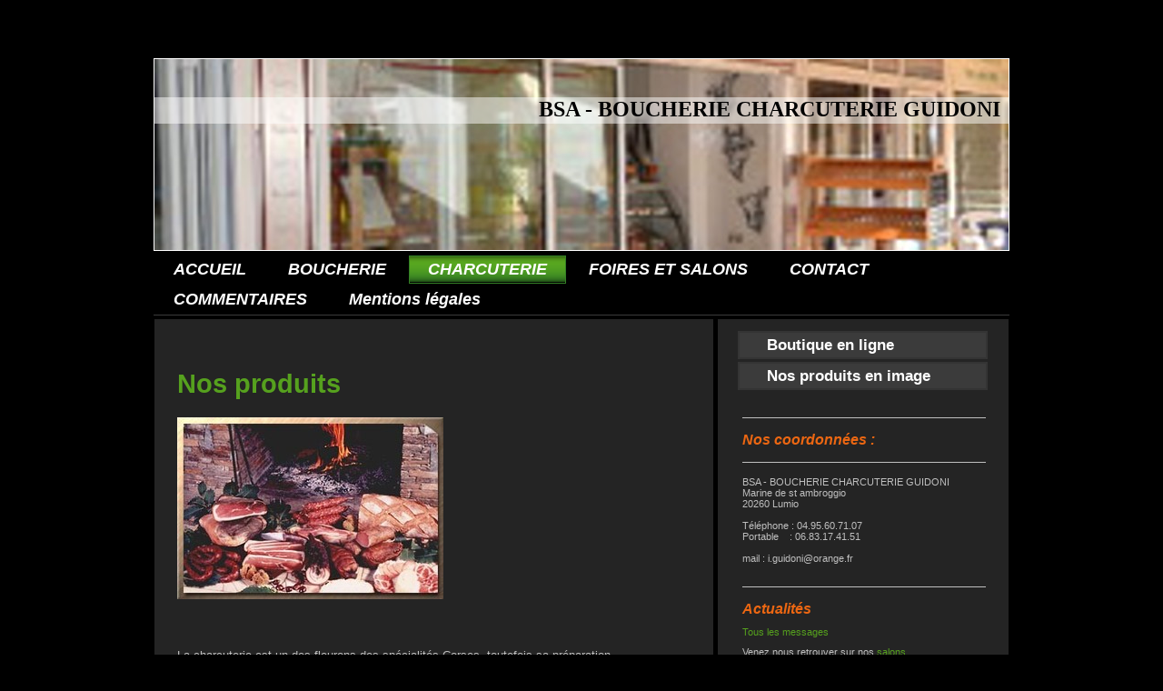

--- FILE ---
content_type: text/html; charset=UTF-8
request_url: https://www.charcuterie-guidoni.com/charcuterie/
body_size: 6800
content:
<!DOCTYPE html>
<html lang="fr"  ><head prefix="og: http://ogp.me/ns# fb: http://ogp.me/ns/fb# business: http://ogp.me/ns/business#">
    <meta http-equiv="Content-Type" content="text/html; charset=utf-8"/>
    <meta name="generator" content="IONOS MyWebsite"/>
        
    <link rel="dns-prefetch" href="//cdn.website-start.de/"/>
    <link rel="dns-prefetch" href="//101.mod.mywebsite-editor.com"/>
    <link rel="dns-prefetch" href="https://101.sb.mywebsite-editor.com/"/>
    <link rel="shortcut icon" href="//cdn.website-start.de/favicon.ico"/>
        <title>BSA - BOUCHERIE CHARCUTERIE GUIDONI - CHARCUTERIE</title>
    
    

<meta name="format-detection" content="telephone=no"/>
        <meta name="keywords" content="assortiment"/>
            <meta name="description" content="Les produits de BSA - BOUXHERIE CHARCUTERIE GUIDONI à Lumio"/>
            <meta name="robots" content="index,follow"/>
        <link href="https://www.charcuterie-guidoni.com/s/style/layout.css?1707335643" rel="stylesheet" type="text/css"/>
    <link href="https://www.charcuterie-guidoni.com/s/style/main.css?1707335643" rel="stylesheet" type="text/css"/>
    <link href="//cdn.website-start.de/app/cdn/min/group/web.css?1763478093678" rel="stylesheet" type="text/css"/>
<link href="//cdn.website-start.de/app/cdn/min/moduleserver/css/fr_FR/common,facebook,shoppingbasket?1763478093678" rel="stylesheet" type="text/css"/>
    <link href="https://101.sb.mywebsite-editor.com/app/logstate2-css.php?site=129562768&amp;t=1769896920" rel="stylesheet" type="text/css"/>

<script type="text/javascript">
    /* <![CDATA[ */
var stagingMode = '';
    /* ]]> */
</script>
<script src="https://101.sb.mywebsite-editor.com/app/logstate-js.php?site=129562768&amp;t=1769896920"></script>

    <link href="https://www.charcuterie-guidoni.com/s/style/print.css?1763478093678" rel="stylesheet" media="print" type="text/css"/>
    <script type="text/javascript">
    /* <![CDATA[ */
    var systemurl = 'https://101.sb.mywebsite-editor.com/';
    var webPath = '/';
    var proxyName = '';
    var webServerName = 'www.charcuterie-guidoni.com';
    var sslServerUrl = 'https://www.charcuterie-guidoni.com';
    var nonSslServerUrl = 'http://www.charcuterie-guidoni.com';
    var webserverProtocol = 'http://';
    var nghScriptsUrlPrefix = '//101.mod.mywebsite-editor.com';
    var sessionNamespace = 'DIY_SB';
    var jimdoData = {
        cdnUrl:  '//cdn.website-start.de/',
        messages: {
            lightBox: {
    image : 'Image',
    of: 'sur'
}

        },
        isTrial: 0,
        pageId: 406655    };
    var script_basisID = "129562768";

    diy = window.diy || {};
    diy.web = diy.web || {};

        diy.web.jsBaseUrl = "//cdn.website-start.de/s/build/";

    diy.context = diy.context || {};
    diy.context.type = diy.context.type || 'web';
    /* ]]> */
</script>

<script type="text/javascript" src="//cdn.website-start.de/app/cdn/min/group/web.js?1763478093678" crossorigin="anonymous"></script><script type="text/javascript" src="//cdn.website-start.de/s/build/web.bundle.js?1763478093678" crossorigin="anonymous"></script><script src="//cdn.website-start.de/app/cdn/min/moduleserver/js/fr_FR/common,facebook,shoppingbasket?1763478093678"></script>
<script type="text/javascript" src="https://cdn.website-start.de/proxy/apps/ehei5t/resource/dependencies/"></script><script type="text/javascript">
                    if (typeof require !== 'undefined') {
                        require.config({
                            waitSeconds : 10,
                            baseUrl : 'https://cdn.website-start.de/proxy/apps/ehei5t/js/'
                        });
                    }
                </script><script type="text/javascript" src="//cdn.website-start.de/app/cdn/min/group/pfcsupport.js?1763478093678" crossorigin="anonymous"></script>    <meta property="og:type" content="business.business"/>
    <meta property="og:url" content="https://www.charcuterie-guidoni.com/charcuterie/"/>
    <meta property="og:title" content="BSA - BOUCHERIE CHARCUTERIE GUIDONI - CHARCUTERIE"/>
            <meta property="og:description" content="Les produits de BSA - BOUXHERIE CHARCUTERIE GUIDONI à Lumio"/>
                <meta property="og:image" content="https://www.charcuterie-guidoni.com/s/img/emotionheader.jpg"/>
        <meta property="business:contact_data:country_name" content="France"/>
    
    
    
    
    
    
    
    
<link href="https://cdn.website-start.de/proxy/apps/ehei5t/s/diy/basic/public/css/basic.css?rev-1572433152=" rel="stylesheet" type="text/css"/><link href="https://cdn.website-start.de/proxy/apps/ehei5t/s/productsAndDocuments/ecwidStore/public/css/web.css?rev-1572433152=" rel="stylesheet" type="text/css"/><link href="https://cdn.website-start.de/proxy/apps/ehei5t/s/productsAndDocuments/ecwidStore/public/css/inherit.css?rev-1572433152=" rel="stylesheet" type="text/css"/><link href="https://cdn.website-start.de/proxy/apps/ehei5t/s/productsAndDocuments/ecwidStore/public/css/responsive.css?rev-1572433152=" rel="stylesheet" type="text/css"/></head>


<body class="body diyBgActive  cc-pagemode-default diy-market-fr_FR" data-pageid="406655" id="page-406655">
    
    <div class="diyw">
        <div id="wrapper" class="center clearfix">
	<div class="separator first center"></div>
	<div id="wrapperShadowLeft"></div>
	<div id="wrapperShadowRight"></div>
	<div id="header">
		
<style type="text/css" media="all">
.diyw div#emotion-header {
        max-width: 940px;
        max-height: 210px;
                background: #a0a0a0;
    }

.diyw div#emotion-header-title-bg {
    left: 0%;
    top: 20%;
    width: 100%;
    height: 14%;

    background-color: #FFFFFF;
    opacity: 0.50;
    filter: alpha(opacity = 50);
    }
.diyw img#emotion-header-logo {
    left: 1.00%;
    top: 0.00%;
    background: transparent;
                border: 1px solid #CCCCCC;
        padding: 0px;
                display: none;
    }

.diyw div#emotion-header strong#emotion-header-title {
    left: 20%;
    top: 20%;
    color: #000000;
        font: normal bold 24px/120% 'Comic Sans MS', cursive;
}

.diyw div#emotion-no-bg-container{
    max-height: 210px;
}

.diyw div#emotion-no-bg-container .emotion-no-bg-height {
    margin-top: 22.34%;
}
</style>
<div id="emotion-header" data-action="loadView" data-params="active" data-imagescount="1">
            <img src="https://www.charcuterie-guidoni.com/s/img/emotionheader.jpg?1636961379.940px.210px" id="emotion-header-img" alt="BSA - Boucherie Charcuterie GUIDONI"/>
            
        <div id="ehSlideshowPlaceholder">
            <div id="ehSlideShow">
                <div class="slide-container">
                                        <div style="background-color: #a0a0a0">
                            <img src="https://www.charcuterie-guidoni.com/s/img/emotionheader.jpg?1636961379.940px.210px" alt="BSA - Boucherie Charcuterie GUIDONI"/>
                        </div>
                                    </div>
            </div>
        </div>


        <script type="text/javascript">
        //<![CDATA[
                diy.module.emotionHeader.slideShow.init({ slides: [{"url":"https:\/\/www.charcuterie-guidoni.com\/s\/img\/emotionheader.jpg?1636961379.940px.210px","image_alt":"BSA - Boucherie Charcuterie GUIDONI","bgColor":"#a0a0a0"}] });
        //]]>
        </script>

    
            
        
            
                  	<div id="emotion-header-title-bg"></div>
    
            <strong id="emotion-header-title" style="text-align: left">BSA - BOUCHERIE CHARCUTERIE GUIDONI</strong>
                    <div class="notranslate">
                <svg xmlns="http://www.w3.org/2000/svg" version="1.1" id="emotion-header-title-svg" viewBox="0 0 940 210" preserveAspectRatio="xMinYMin meet"><text style="font-family:'Comic Sans MS', cursive;font-size:24px;font-style:normal;font-weight:bold;fill:#000000;line-height:1.2em;"><tspan x="0" style="text-anchor: start" dy="0.95em">BSA - BOUCHERIE CHARCUTERIE GUIDONI</tspan></text></svg>
            </div>
            
    
    <script type="text/javascript">
    //<![CDATA[
    (function ($) {
        function enableSvgTitle() {
                        var titleSvg = $('svg#emotion-header-title-svg'),
                titleHtml = $('#emotion-header-title'),
                emoWidthAbs = 940,
                emoHeightAbs = 210,
                offsetParent,
                titlePosition,
                svgBoxWidth,
                svgBoxHeight;

                        if (titleSvg.length && titleHtml.length) {
                offsetParent = titleHtml.offsetParent();
                titlePosition = titleHtml.position();
                svgBoxWidth = titleHtml.width();
                svgBoxHeight = titleHtml.height();

                                titleSvg.get(0).setAttribute('viewBox', '0 0 ' + svgBoxWidth + ' ' + svgBoxHeight);
                titleSvg.css({
                   left: Math.roundTo(100 * titlePosition.left / offsetParent.width(), 3) + '%',
                   top: Math.roundTo(100 * titlePosition.top / offsetParent.height(), 3) + '%',
                   width: Math.roundTo(100 * svgBoxWidth / emoWidthAbs, 3) + '%',
                   height: Math.roundTo(100 * svgBoxHeight / emoHeightAbs, 3) + '%'
                });

                titleHtml.css('visibility','hidden');
                titleSvg.css('visibility','visible');
            }
        }

        
            var posFunc = function($, overrideSize) {
                var elems = [], containerWidth, containerHeight;
                                    elems.push({
                        selector: '#emotion-header-title',
                        overrideSize: true,
                        horPos: 98,
                        vertPos: 22                    });
                    lastTitleWidth = $('#emotion-header-title').width();
                                                elems.push({
                    selector: '#emotion-header-title-bg',
                    horPos: 0,
                    vertPos: 23                });
                                                elems.push({
                    selector: '#scButton',
                    horPos: 95.81,
                    vertPos: 50.77                });
                
                containerWidth = parseInt('940');
                containerHeight = parseInt('210');

                for (var i = 0; i < elems.length; ++i) {
                    var el = elems[i],
                        $el = $(el.selector),
                        pos = {
                            left: el.horPos,
                            top: el.vertPos
                        };
                    if (!$el.length) continue;
                    var anchorPos = $el.anchorPosition();
                    anchorPos.$container = $('#emotion-header');

                    if (overrideSize === true || el.overrideSize === true) {
                        anchorPos.setContainerSize(containerWidth, containerHeight);
                    } else {
                        anchorPos.setContainerSize(null, null);
                    }

                    var pxPos = anchorPos.fromAnchorPosition(pos),
                        pcPos = anchorPos.toPercentPosition(pxPos);

                    var elPos = {};
                    if (!isNaN(parseFloat(pcPos.top)) && isFinite(pcPos.top)) {
                        elPos.top = pcPos.top + '%';
                    }
                    if (!isNaN(parseFloat(pcPos.left)) && isFinite(pcPos.left)) {
                        elPos.left = pcPos.left + '%';
                    }
                    $el.css(elPos);
                }

                // switch to svg title
                enableSvgTitle();
            };

                        var $emotionImg = jQuery('#emotion-header-img');
            if ($emotionImg.length > 0) {
                // first position the element based on stored size
                posFunc(jQuery, true);

                // trigger reposition using the real size when the element is loaded
                var ehLoadEvTriggered = false;
                $emotionImg.one('load', function(){
                    posFunc(jQuery);
                    ehLoadEvTriggered = true;
                                        diy.module.emotionHeader.slideShow.start();
                                    }).each(function() {
                                        if(this.complete || typeof this.complete === 'undefined') {
                        jQuery(this).load();
                    }
                });

                                noLoadTriggeredTimeoutId = setTimeout(function() {
                    if (!ehLoadEvTriggered) {
                        posFunc(jQuery);
                    }
                    window.clearTimeout(noLoadTriggeredTimeoutId)
                }, 5000);//after 5 seconds
            } else {
                jQuery(function(){
                    posFunc(jQuery);
                });
            }

                        if (jQuery.isBrowser && jQuery.isBrowser.ie8) {
                var longTitleRepositionCalls = 0;
                longTitleRepositionInterval = setInterval(function() {
                    if (lastTitleWidth > 0 && lastTitleWidth != jQuery('#emotion-header-title').width()) {
                        posFunc(jQuery);
                    }
                    longTitleRepositionCalls++;
                    // try this for 5 seconds
                    if (longTitleRepositionCalls === 5) {
                        window.clearInterval(longTitleRepositionInterval);
                    }
                }, 1000);//each 1 second
            }

            }(jQuery));
    //]]>
    </script>

    </div>

	</div>
	<div class="separator second center"></div>	
	<div id="navigation">
		<div class="webnavigation"><ul id="mainNav1" class="mainNav1"><li class="navTopItemGroup_1"><a data-page-id="406659" href="https://www.charcuterie-guidoni.com/" class="level_1"><span>ACCUEIL</span></a></li><li class="navTopItemGroup_2"><a data-page-id="406658" href="https://www.charcuterie-guidoni.com/boucherie/" class="level_1"><span>BOUCHERIE</span></a></li><li class="navTopItemGroup_3"><a data-page-id="406655" href="https://www.charcuterie-guidoni.com/charcuterie/" class="current level_1"><span>CHARCUTERIE</span></a></li><li class="navTopItemGroup_4"><a data-page-id="407929" href="https://www.charcuterie-guidoni.com/foires-et-salons/" class="level_1"><span>FOIRES ET SALONS</span></a></li><li class="navTopItemGroup_5"><a data-page-id="406660" href="https://www.charcuterie-guidoni.com/contact/" class="level_1"><span>CONTACT</span></a></li><li class="navTopItemGroup_6"><a data-page-id="407833" href="https://www.charcuterie-guidoni.com/commentaires/" class="level_1"><span>COMMENTAIRES</span></a></li><li class="navTopItemGroup_7"><a data-page-id="406662" href="https://www.charcuterie-guidoni.com/mentions-légales/" class="level_1"><span>Mentions légales</span></a></li></ul></div>
	</div>
	<div class="separator third center"></div>
	<div id="contentWrapper" class="clearfix">
		<div id="content" class="center clearfix">
			<div id="sidebarWrapper" class="clearfix">
				<div class="top"></div>
				<div class="center clearfix">
					<div class="navigation">
						<div class="webnavigation"><ul id="mainNav2" class="mainNav2"><li class="navTopItemGroup_0"><a data-page-id="2177093" href="https://www.charcuterie-guidoni.com/charcuterie/boutique-en-ligne-1/" class="level_2"><span>Boutique en ligne</span></a></li><li class="navTopItemGroup_0"><a data-page-id="406656" href="https://www.charcuterie-guidoni.com/charcuterie/nos-produits-en-image/" class="level_2"><span>Nos produits en image</span></a></li></ul></div>
					</div>
					<div class="content clearfix">
						<div id="matrix_415684" class="sortable-matrix" data-matrixId="415684"><div class="n module-type-hr diyfeLiveArea "> <div style="padding: 0px 0px">
    <div class="hr"></div>
</div>
 </div><div class="n module-type-header diyfeLiveArea "> <h2><span class="diyfeDecoration">Nos coordonnées :</span></h2> </div><div class="n module-type-hr diyfeLiveArea "> <div style="padding: 0px 0px">
    <div class="hr"></div>
</div>
 </div><div class="n module-type-text diyfeLiveArea "> <p>BSA - BOUCHERIE CHARCUTERIE GUIDONI<br/>
Marine de st ambroggio<br/>
20260 Lumio<br/>
<br/>
Téléphone : 04.95.60.71.07</p>
<p>Portable    : 06.83.17.41.51</p>
<p> </p>
<p>mail : i.guidoni@orange.fr</p> </div><div class="n module-type-text diyfeLiveArea "> <p><span lang="EN-GB" xml:lang="EN-GB"></span></p> </div><div class="n module-type-hr diyfeLiveArea "> <div style="padding: 0px 0px">
    <div class="hr"></div>
</div>
 </div><div class="n module-type-header diyfeLiveArea "> <h2><span class="diyfeDecoration">Actualités</span></h2> </div><div class="n module-type-text diyfeLiveArea "> <p><a href="https://www.charcuterie-guidoni.com/commentaires/">Tous les messages<br/></a></p> </div><div class="n module-type-text diyfeLiveArea "> <p>Venez nous retrouver sur nos <a href="https://www.charcuterie-guidoni.com/foires-et-salons/">salons</a></p> </div><div class="n module-type-hr diyfeLiveArea "> <div style="padding: 0px 0px">
    <div class="hr"></div>
</div>
 </div><div class="n module-type-remoteModule-facebook diyfeLiveArea ">             <div id="modul_2284172_content"><div id="NGH2284172_main">
    <div class="facebook-content">
        <a class="fb-share button" href="https://www.facebook.com/sharer.php?u=https%3A%2F%2Fwww.charcuterie-guidoni.com%2Fcharcuterie%2F">
    <img src="https://www.charcuterie-guidoni.com/proxy/static/mod/facebook/files/img/facebook-share-icon.png"/> Partager</a>    </div>
</div>
</div><script>/* <![CDATA[ */var __NGHModuleInstanceData2284172 = __NGHModuleInstanceData2284172 || {};__NGHModuleInstanceData2284172.server = 'http://101.mod.mywebsite-editor.com';__NGHModuleInstanceData2284172.data_web = {};var m = mm[2284172] = new Facebook(2284172,14751,'facebook');if (m.initView_main != null) m.initView_main();/* ]]> */</script>
         </div></div>
					</div>
				</div>
				<div class="bottom"></div>
			</div>
			<div id="mainWrapper" class="clearfix">
				<div class="top"></div>
				<div class="center">
					<div class="content">
						
        <div id="content_area">
        	<div id="content_start"></div>
        	
        
        <div id="matrix_415686" class="sortable-matrix" data-matrixId="415686"><div class="n module-type-header diyfeLiveArea "> <h1><span class="diyfeDecoration">Nos produits</span></h1> </div><div class="n module-type-webcomponent-ecwidStore diyfeLiveArea "> <div id="webcomponent_51131cd0-281d-43d0-a725-e342dbbf82d1_web" class="diysdk_productsAndDocuments_ecwidStore web_view webcomponent diyApp smallScreenDisabled">
</div><script type="text/javascript">/* <![CDATA[ */
var data = {"instance":{"data":{"isSiteBuilder":false},"name":"ecwidStore","localizedName":"Ecwid Store","id":"51131cd0-281d-43d0-a725-e342dbbf82d1","view":"web","app":{"version":"1.0","name":"productsAndDocuments","id":"9891AE69-0B70-4900-B6F9-F9D0112D0280"},"isSitebuilder":false,"environmentConfig":{"isSitebuilder":false,"staticUrlPrefix":"https:\/\/cdn.website-start.de\/proxy\/apps\/ehei5t"}},"resources":{"css":["https:\/\/cdn.website-start.de\/proxy\/apps\/ehei5t\/s\/diy\/basic\/public\/css\/basic.css?rev-1572433152=","https:\/\/cdn.website-start.de\/proxy\/apps\/ehei5t\/s\/productsAndDocuments\/ecwidStore\/public\/css\/web.css?rev-1572433152=","https:\/\/cdn.website-start.de\/proxy\/apps\/ehei5t\/s\/productsAndDocuments\/ecwidStore\/public\/css\/inherit.css?rev-1572433152=","https:\/\/cdn.website-start.de\/proxy\/apps\/ehei5t\/s\/productsAndDocuments\/ecwidStore\/public\/css\/responsive.css?rev-1572433152="],"js":["order!https:\/\/cdn.website-start.de\/proxy\/apps\/ehei5t\/s\/productsAndDocuments\/ecwidStore\/public\/js\/ecwidStore.js?rev-1572433152=","order!https:\/\/cdn.website-start.de\/proxy\/apps\/ehei5t\/api\/app\/productsAndDocuments\/translation\/fr_FR?rev-1572433152="]},"embeddedComponents":[]};
var baseSaveUrl = '/proxy/apps/';
var instanceCreator = new diysdk.webcomponentIntegrator();
instanceCreator.create(data, baseSaveUrl);
/* ]]> */</script> </div><div class="n module-type-imageSubtitle diyfeLiveArea "> <div class="clearover imageSubtitle" id="imageSubtitle-2347626">
    <div class="align-container align-left" style="max-width: 293px">
        <a class="imagewrapper" href="https://www.charcuterie-guidoni.com/s/cc_images/cache_2701149.jpg?t=1351591085" rel="lightbox[2347626]">
            <img id="image_2701149" src="https://www.charcuterie-guidoni.com/s/cc_images/cache_2701149.jpg?t=1351591085" alt="" style="max-width: 293px; height:auto"/>
        </a>

        
    </div>

</div>

<script type="text/javascript">
//<![CDATA[
jQuery(function($) {
    var $target = $('#imageSubtitle-2347626');

    if ($.fn.swipebox && Modernizr.touch) {
        $target
            .find('a[rel*="lightbox"]')
            .addClass('swipebox')
            .swipebox();
    } else {
        $target.tinyLightbox({
            item: 'a[rel*="lightbox"]',
            cycle: false,
            hideNavigation: true
        });
    }
});
//]]>
</script>
 </div><div class="n module-type-text diyfeLiveArea "> <p> </p>
<table style="width: 485px; height: 245px;" border="0" cellspacing="0" cellpadding="0">
<colgroup>
<col style="width: 295pt;" width="393"/></colgroup>
<tbody>
<tr style="height: 12.75pt;">
<td class="xl23" style="height: 12.75pt; width: 295pt;" width="393" height="17">
<p>La charcuterie est un des fleurons des spécialités Corses, toutefois sa préparation culinaire varie selon les micro-régions’’ qui composent la Corse. Le respect des traditions, des méthodes de
fabrication et des recettes, nous permettent de vous proposer tout une gamme de produits locaux de qualité supérieure, et permettent de leur donner une identité de saveur.</p>
<p> </p>
<p>Aprés avoir désossées les longes de l'animal, la viande est découpée en morceaux ou hachée (selon le produit à fabriquer), puis salée, poivrée, et additionnée le cas échant des différents aromates
leur donnant ce gout incomparable. La mise en boyaux naturels, est la dernière manipulation, avant le séchage.</p>
<p> </p>
<p>Les deux dernières étapes font partie des plus importantes : le fumage et le séchage. Celles-ci sont réalisées dans des pièces adéquates. Le fumage et le séchage s'effectuent au feu de bois
d'olivier. Le temps de séchage varie de 8 jours à plusieurs mois, selon les produits, la temperature extérieure et le degré d'humidité de l'air.</p>
</td>
</tr>
<tr style="height: 12.75pt;">
<td class="xl22" style="height: 12.75pt;" height="17"> </td>
</tr>
<tr style="height: 12.75pt;">
<td style="height: 12.75pt;" height="17"> </td>
</tr>
<tr style="height: 12.75pt;">
<td style="height: 12.75pt;" height="17"> </td>
</tr>
</tbody>
</table>
<p>﻿</p> </div></div>
        
        
        </div>
					</div>
				</div>
				<div class="bottom"></div>
			</div>			
		</div>
	</div>
	<div id="footer" class="clearfix">
		<div class="top"></div>
		<div class="center">
			<div class="content">
				<div id="contentfooter">
    <div class="leftrow">
                        <a rel="nofollow" href="javascript:window.print();">
                    <img class="inline" height="14" width="18" src="//cdn.website-start.de/s/img/cc/printer.gif" alt=""/>
                    Version imprimable                </a> <span class="footer-separator">|</span>
                <a href="https://www.charcuterie-guidoni.com/sitemap/">Plan du site</a>
                        <br/> © BSA - BOUCHERIE CHARCUTERIE GUIDONI
            </div>
    <script type="text/javascript">
        window.diy.ux.Captcha.locales = {
            generateNewCode: 'Générer un nouveau code',
            enterCode: 'Veuillez entrer le code.'
        };
        window.diy.ux.Cap2.locales = {
            generateNewCode: 'Générer un nouveau code',
            enterCode: 'Veuillez entrer le code.'
        };
    </script>
    <div class="rightrow">
                    <span class="loggedout">
                <a rel="nofollow" id="login" href="https://login.1and1-editor.com/129562768/www.charcuterie-guidoni.com/fr?pageId=406655">
                    Connexion                </a>
            </span>
                
                <span class="loggedin">
            <a rel="nofollow" id="logout" href="https://101.sb.mywebsite-editor.com/app/cms/logout.php">Déconnexion</a> <span class="footer-separator">|</span>
            <a rel="nofollow" id="edit" href="https://101.sb.mywebsite-editor.com/app/129562768/406655/">Modifier</a>
        </span>
    </div>
</div>
            <div id="loginbox" class="hidden">
                <script type="text/javascript">
                    /* <![CDATA[ */
                    function forgotpw_popup() {
                        var url = 'https://motdepasse.1and1.fr/xml/request/RequestStart';
                        fenster = window.open(url, "fenster1", "width=600,height=400,status=yes,scrollbars=yes,resizable=yes");
                        // IE8 doesn't return the window reference instantly or at all.
                        // It may appear the call failed and fenster is null
                        if (fenster && fenster.focus) {
                            fenster.focus();
                        }
                    }
                    /* ]]> */
                </script>
                                <img class="logo" src="//cdn.website-start.de/s/img/logo.gif" alt="IONOS" title="IONOS"/>

                <div id="loginboxOuter"></div>
            </div>
        

			</div>
		</div>
		<div class="bottom"></div>
	</div>
</div>
    </div>

    
    </body>


<!-- rendered at Sun, 18 Jan 2026 11:30:41 +0100 -->
</html>


--- FILE ---
content_type: text/css;charset=UTF-8
request_url: https://cdn.website-start.de/proxy/apps/ehei5t/s/productsAndDocuments/ecwidStore/public/css/web.css?rev-1572433152=
body_size: 306
content:
/* Web-content */
.diysdk_productsAndDocuments_ecwidStore.web_view.webcomponent div.ecwid-results-topPanel-sortByPanel select.gwt-ListBox {
    width:110px !important;
}
.diysdk_productsAndDocuments_ecwidStore.web_view.webcomponent .ecwid-results-topPanel-itemsCountLabel { font-size: 10px !important;;}
.diysdk_productsAndDocuments_ecwidStore.web_view.webcomponent .ecwid-results-topPanel-viewAsPanel .gwt-Label,
.diysdk_productsAndDocuments_ecwidStore.web_view.webcomponent .ecwid-results-topPanel-viewAsPanel .ecwid-results-topPanel-viewAsPanel-current,
.diysdk_productsAndDocuments_ecwidStore.web_view.webcomponent .ecwid-results-topPanel-viewAsPanel .ecwid-results-topPanel-viewAsPanel-link,
.diysdk_productsAndDocuments_ecwidStore.web_view.webcomponent .ecwid-results-topPanel-sortByPanel .gwt-Label 
{
	font-size: 10px !important;
}

--- FILE ---
content_type: text/css;charset=UTF-8
request_url: https://cdn.website-start.de/proxy/apps/ehei5t/s/productsAndDocuments/ecwidStore/public/css/inherit.css?rev-1572433152=
body_size: 4918
content:
/* Common styles */

.diysdk_productsAndDocuments_ecwidStore.web_view.webcomponent div#ProductBrowser-1-Wrap div#ProductBrowser-1,
.diysdk_productsAndDocuments_ecwidStore.web_view.webcomponent div#Categories-1-Wrap div#Categories-1,
.diysdk_productsAndDocuments_ecwidStore.web_view.webcomponent div#Categories-1-Wrap div#VCategories-1,
.diysdk_productsAndDocuments_ecwidStore.web_view.webcomponent div#SearchPanel-1-Wrap div#SearchPanel-1 .ecwid-SearchPanel {
    font-size: 14px;
    font-family: Arial, "Helvetica Neue", Helvetica, sans-serif;
}

.diysdk_productsAndDocuments_ecwidStore.web_view.webcomponent div#ProductBrowser-1-Wrap div#ProductBrowser-1 div,
.diysdk_productsAndDocuments_ecwidStore.web_view.webcomponent div#ProductBrowser-1-Wrap div#ProductBrowser-1 span,
.diysdk_productsAndDocuments_ecwidStore.web_view.webcomponent div#ProductBrowser-1-Wrap div#ProductBrowser-1 a,
.diysdk_productsAndDocuments_ecwidStore.web_view.webcomponent div#ProductBrowser-1-Wrap div#ProductBrowser-1 table,
.diysdk_productsAndDocuments_ecwidStore.web_view.webcomponent div#ProductBrowser-1-Wrap div#ProductBrowser-1 tbody,
.diysdk_productsAndDocuments_ecwidStore.web_view.webcomponent div#ProductBrowser-1-Wrap div#ProductBrowser-1 tr,
.diysdk_productsAndDocuments_ecwidStore.web_view.webcomponent div#ProductBrowser-1-Wrap div#ProductBrowser-1 td,
.diysdk_productsAndDocuments_ecwidStore.web_view.webcomponent div#ProductBrowser-1-Wrap div#ProductBrowser-1 col,
.diysdk_productsAndDocuments_ecwidStore.web_view.webcomponent div#ProductBrowser-1-Wrap div#ProductBrowser-1 colgroup,
.diysdk_productsAndDocuments_ecwidStore.web_view.webcomponent div#ProductBrowser-1-Wrap div#ProductBrowser-1 label,
.diysdk_productsAndDocuments_ecwidStore.web_view.webcomponent div#ProductBrowser-1-Wrap div#ProductBrowser-1 form,
.diysdk_productsAndDocuments_ecwidStore.web_view.webcomponent div#Categories-1-Wrap div#Categories-1 div,
.diysdk_productsAndDocuments_ecwidStore.web_view.webcomponent div#Categories-1-Wrap div#Categories-1 span,
.diysdk_productsAndDocuments_ecwidStore.web_view.webcomponent div#Categories-1-Wrap div#Categories-1 a,
.diysdk_productsAndDocuments_ecwidStore.web_view.webcomponent div#Categories-1-Wrap div#Categories-1 table,
.diysdk_productsAndDocuments_ecwidStore.web_view.webcomponent div#Categories-1-Wrap div#Categories-1 tbody,
.diysdk_productsAndDocuments_ecwidStore.web_view.webcomponent div#Categories-1-Wrap div#Categories-1 tr,
.diysdk_productsAndDocuments_ecwidStore.web_view.webcomponent div#Categories-1-Wrap div#Categories-1 td,
.diysdk_productsAndDocuments_ecwidStore.web_view.webcomponent div#Categories-1-Wrap div#Categories-1 col,
.diysdk_productsAndDocuments_ecwidStore.web_view.webcomponent div#Categories-1-Wrap div#Categories-1 colgroup,
.diysdk_productsAndDocuments_ecwidStore.web_view.webcomponent div#Categories-1-Wrap div#Categories-1 label,
.diysdk_productsAndDocuments_ecwidStore.web_view.webcomponent div#Categories-1-Wrap div#Categories-1 form,
.diysdk_productsAndDocuments_ecwidStore.web_view.webcomponent div#VCategories-1-Wrap div#VCategories-1 div,
.diysdk_productsAndDocuments_ecwidStore.web_view.webcomponent div#VCategories-1-Wrap div#VCategories-1 span,
.diysdk_productsAndDocuments_ecwidStore.web_view.webcomponent div#VCategories-1-Wrap div#VCategories-1 a,
.diysdk_productsAndDocuments_ecwidStore.web_view.webcomponent div#VCategories-1-Wrap div#VCategories-1 table,
.diysdk_productsAndDocuments_ecwidStore.web_view.webcomponent div#VCategories-1-Wrap div#VCategories-1 tbody,
.diysdk_productsAndDocuments_ecwidStore.web_view.webcomponent div#VCategories-1-Wrap div#VCategories-1 tr,
.diysdk_productsAndDocuments_ecwidStore.web_view.webcomponent div#VCategories-1-Wrap div#VCategories-1 td,
.diysdk_productsAndDocuments_ecwidStore.web_view.webcomponent div#VCategories-1-Wrap div#VCategories-1 col,
.diysdk_productsAndDocuments_ecwidStore.web_view.webcomponent div#VCategories-1-Wrap div#VCategories-1 colgroup,
.diysdk_productsAndDocuments_ecwidStore.web_view.webcomponent div#VCategories-1-Wrap div#VCategories-1 label,
.diysdk_productsAndDocuments_ecwidStore.web_view.webcomponent div#VCategories-1-Wrap div#VCategories-1 form {
    border-color: inherit;
    background-color: transparent;
    color: inherit;
    font-size: 1em;
    line-height: normal;
    font-family: inherit;
    *color: expression(this.parentNode.currentStyle['color']);
    *border-color: expression(this.parentNode.currentStyle['color']);
}

.diysdk_productsAndDocuments_ecwidStore.web_view.webcomponent div#ProductBrowser-1-Wrap div#ProductBrowser-1 table,
.diysdk_productsAndDocuments_ecwidStore.web_view.webcomponent div#Categories-1-Wrap div#Categories-1 table,
.diysdk_productsAndDocuments_ecwidStore.web_view.webcomponent div#VCategories-1-Wrap div#VCategories-1 table {
    border-spacing: 0;
    border-collapse: separate;
    border-radius: 0.3em;
}

.diysdk_productsAndDocuments_ecwidStore.web_view.webcomponent div#ProductBrowser-1-Wrap div#ProductBrowser-1 input[type="text"],
.diysdk_productsAndDocuments_ecwidStore.web_view.webcomponent div#ProductBrowser-1-Wrap div#ProductBrowser-1 input[type="email"],
.diysdk_productsAndDocuments_ecwidStore.web_view.webcomponent div#ProductBrowser-1-Wrap div#ProductBrowser-1 input[type="number"],
.diysdk_productsAndDocuments_ecwidStore.web_view.webcomponent div#ProductBrowser-1-Wrap div#ProductBrowser-1 input[type="tel"],
.diysdk_productsAndDocuments_ecwidStore.web_view.webcomponent div#ProductBrowser-1-Wrap div#ProductBrowser-1 input[type="search"],
.diysdk_productsAndDocuments_ecwidStore.web_view.webcomponent div#ProductBrowser-1-Wrap div#ProductBrowser-1 input[type="password"],
.diysdk_productsAndDocuments_ecwidStore.web_view.webcomponent div#ProductBrowser-1-Wrap div#ProductBrowser-1 input.ecwid-SearchPanel-field,
.diysdk_productsAndDocuments_ecwidStore.web_view.webcomponent div#ProductBrowser-1-Wrap div#ProductBrowser-1 select,
.diysdk_productsAndDocuments_ecwidStore.web_view.webcomponent div#ProductBrowser-1-Wrap div#ProductBrowser-1 .ecwid-DateRangeBox,
.diysdk_productsAndDocuments_ecwidStore.web_view.webcomponent div#ProductBrowser-1-Wrap div#ProductBrowser-1 .ecwid-DropdownBox, 
.diysdk_productsAndDocuments_ecwidStore.web_view.webcomponent div#SearchPanel-1-Wrap div#SearchPanel-1 .ecwid-SearchPanel-field { 
    padding: 0.2em 0 0.2em 0.1em;
    height: auto;
    min-height: 21px;
    border: 1.3pt inset threeDFace;
    border-radius: 0.2em;
    background-color: Window;
    background-color: -moz-field;
    color: WindowText;
    color: -moz-comboboxtext;
    font-size: 1.05em;
    font-family: inherit;
}

.diysdk_productsAndDocuments_ecwidStore.web_view.webcomponent div#ProductBrowser-1-Wrap div#ProductBrowser-1 select {
    padding: 0.2em 0 0.2em 0.1em;
}

.diysdk_productsAndDocuments_ecwidStore.web_view.webcomponent div#ProductBrowser-1-Wrap div#ProductBrowser-1 .ecwid-DateRangeBox,
.diysdk_productsAndDocuments_ecwidStore.web_view.webcomponent div#ProductBrowser-1-Wrap div#ProductBrowser-1 .ecwid-DropdownBox {
    display: inline-block;
    *display: inline;
    *zoom: 1;
}

.diysdk_productsAndDocuments_ecwidStore.web_view.webcomponent div#ProductBrowser-1-Wrap div#ProductBrowser-1 .ecwid-DateRangeBox td:first-child {
    padding: 0 0.1em;
}
.diysdk_productsAndDocuments_ecwidStore.web_view.webcomponent div#ProductBrowser-1-Wrap div#ProductBrowser-1 .ecwid-DateRangeBox td:last-child {
    border: 0;
}

.diysdk_productsAndDocuments_ecwidStore.web_view.webcomponent div#ProductBrowser-1-Wrap div#ProductBrowser-1 a:hover,
.diysdk_productsAndDocuments_ecwidStore.web_view.webcomponent div#ProductBrowser-1-Wrap div#ProductBrowser-1 a:hover * {
    text-decoration: underline !important;
}

.diysdk_productsAndDocuments_ecwidStore.web_view.webcomponent div#ProductBrowser-1-Wrap div#ProductBrowser-1 button,
.diysdk_productsAndDocuments_ecwidStore.web_view.webcomponent div#ProductBrowser-1-Wrap div#ProductBrowser-1 .ecwid-AddressBook-blockContainer .ecwid-AddressBook-addButton div,
.diysdk_productsAndDocuments_ecwidStore.web_view.webcomponent div#ProductBrowser-1-Wrap div#ProductBrowser-1 .ecwid-PseudoButton,
.diysdk_productsAndDocuments_ecwidStore.web_view.webcomponent div#SearchPanel-1-Wrap div#SearchPanel-1 .ecwid-SearchPanel-button {
    padding: 0 1em;
    height: auto;
    outline: none;
    border: 1px solid;
    border-color: inherit;
    border-radius: 0.3em;
    background: transparent;
    background: url([data-uri]);
    background: -moz-linear-gradient(top, rgba(204,204,204,0.2) 0%, rgba(255,255,255,0.2) 50%, rgba(204,204,204,0.2) 51%, rgba(0,0,0,0.2) 100%);
    background: -webkit-gradient(linear, left top, left bottom, color-stop(0%,rgba(204,204,204,0.2)), color-stop(50%,rgba(255,255,255,0.2)), color-stop(51%,rgba(204,204,204,0.2)), color-stop(100%,rgba(0,0,0,0.2)));
    background: -webkit-linear-gradient(top, rgba(204,204,204,0.2) 0%,rgba(255,255,255,0.2) 50%,rgba(204,204,204,0.2) 51%,rgba(0,0,0,0.2) 100%);
    background: -o-linear-gradient(top, rgba(204,204,204,0.2) 0%,rgba(255,255,255,0.2) 50%,rgba(204,204,204,0.2) 51%,rgba(0,0,0,0.2) 100%);
    background: -ms-linear-gradient(top, rgba(204,204,204,0.2) 0%,rgba(255,255,255,0.2) 50%,rgba(204,204,204,0.2) 51%,rgba(0,0,0,0.2) 100%);
    background: linear-gradient(to bottom, rgba(204,204,204,0.2) 0%,rgba(255,255,255,0.2) 50%,rgba(204,204,204,0.2) 51%,rgba(0,0,0,0.2) 100%);
    box-shadow: inset -1px -1px 0.1em rgba(255, 255, 255, 0.15), inset 1px 1px 0.1em rgba(0, 0, 0, 0.1), 1px 1px 0.1em rgba(0, 0, 0, 0.1);
    color: inherit;
    vertical-align: middle;
    text-shadow: -1px -1px 1px rgba(255, 255, 255, 0.2), 1px 1px 1px rgba(0, 0, 0, 0.2);
    font-size: 1em;
    font-family: inherit;
    line-height: 1.8em;
    opacity: 0.9;
    cursor: pointer;
    *filter: progid:DXImageTransform.Microsoft.gradient( startColorstr='#33cccccc', endColorstr='#33000000',GradientType=0 );
    *color: expression(this.parentNode.currentStyle['color']);
    *border-color: expression(this.parentNode.currentStyle['color']);
    *overflow: visible;
}

.diysdk_productsAndDocuments_ecwidStore.web_view.webcomponent div#ProductBrowser-1-Wrap div#ProductBrowser-1 a.ecwid-productBrowser-nav-left,
.diysdk_productsAndDocuments_ecwidStore.web_view.webcomponent div#ProductBrowser-1-Wrap div#ProductBrowser-1 a.ecwid-productBrowser-nav-right {
    padding: 0 1em;
    height: auto;
    outline: none;
    border: 1px solid;
    border-color: inherit;
    border-radius: 0.3em;
    background: transparent;
    background: url([data-uri]);
    background: -moz-linear-gradient(top, rgba(204,204,204,0.1) 0%, rgba(255,255,255,0.1) 50%, rgba(204,204,204,0.1) 51%, rgba(0,0,0,0.1) 100%);
    background: -webkit-gradient(linear, left top, left bottom, color-stop(0%,rgba(204,204,204,0.1)), color-stop(50%,rgba(255,255,255,0.1)), color-stop(51%,rgba(204,204,204,0.1)), color-stop(100%,rgba(0,0,0,0.1)));
    background: -webkit-linear-gradient(top, rgba(204,204,204,0.1) 0%,rgba(255,255,255,0.1) 50%,rgba(204,204,204,0.1) 51%,rgba(0,0,0,0.1) 100%);
    background: -o-linear-gradient(top, rgba(204,204,204,0.1) 0%,rgba(255,255,255,0.1) 50%,rgba(204,204,204,0.1) 51%,rgba(0,0,0,0.1) 100%);
    background: -ms-linear-gradient(top, rgba(204,204,204,0.1) 0%,rgba(255,255,255,0.1) 50%,rgba(204,204,204,0.1) 51%,rgba(0,0,0,0.1) 100%);
    background: linear-gradient(to bottom, rgba(204,204,204,0.1) 0%,rgba(255,255,255,0.1) 50%,rgba(204,204,204,0.1) 51%,rgba(0,0,0,0.1) 100%);
    color: inherit;
    vertical-align: middle;
    text-shadow: -1px -1px 1px rgba(255, 255, 255, 0.1), 1px 1px 1px rgba(0, 0, 0, 0.1);
    font-size: 1em;
    font-family: inherit;
    line-height: 1.5em;
    opacity: 0.8;
    cursor: pointer;
    *filter: progid:DXImageTransform.Microsoft.gradient( startColorstr='#33cccccc', endColorstr='#33000000',GradientType=0 );
    *color: expression(this.parentNode.currentStyle['color']);
    *border-color: expression(this.parentNode.currentStyle['color']);
    *overflow: visible;
}

.diysdk_productsAndDocuments_ecwidStore.web_view.webcomponent div#ProductBrowser-1-Wrap div#ProductBrowser-1 a.ecwid-productBrowser-nav-left:hover,
.diysdk_productsAndDocuments_ecwidStore.web_view.webcomponent div#ProductBrowser-1-Wrap div#ProductBrowser-1 a.ecwid-productBrowser-nav-right:hover {
    opacity: 1; 
}

.diysdk_productsAndDocuments_ecwidStore.web_view.webcomponent div#ProductBrowser-1-Wrap div#ProductBrowser-1 td > button {
    margin-bottom: 4pt;
}

.diysdk_productsAndDocuments_ecwidStore.web_view.webcomponent div#ProductBrowser-1-Wrap div#ProductBrowser-1 button::-moz-focus-inner {
    padding: 0;
    border: 0 none;
}

.diysdk_productsAndDocuments_ecwidStore.web_view.webcomponent div#ProductBrowser-1-Wrap div#ProductBrowser-1 .ecwid-PseudoButton * {
    background: none;
    cursor: pointer;
}

/* Categories */

.diysdk_productsAndDocuments_ecwidStore.web_view.webcomponent div#ProductBrowser-1-Wrap div#ProductBrowser-1 table.ecwid-categoriesTabBar,
.diysdk_productsAndDocuments_ecwidStore.web_view.webcomponent div#Categories-1-Wrap div#Categories-1 table.ecwid-categoriesTabBar {
    height: auto;
    border-radius: 0.3em 0.3em 0 0;
}

.diysdk_productsAndDocuments_ecwidStore.web_view.webcomponent div#Categories-1-Wrap div#Categories-1 table.gwt-TabBarItem {
    padding: 0;
    border: 0;
    border-bottom: 1px solid;
    border-radius: 0;
    background: transparent;
}


.diysdk_productsAndDocuments_ecwidStore.web_view.webcomponent div#ProductBrowser-1-Wrap div#ProductBrowser-1 table.gwt-TabBarItem,
.diysdk_productsAndDocuments_ecwidStore.web_view.webcomponent div#Categories-1-Wrap div#Categories-1 table.gwt-TabBarItem-selected {
    padding: 0;
    border-top: 1px solid;
    border-right: 1px solid;
    border-bottom: 1px solid;
    border-radius: 0.3em 0.3em 0 0;
    background: transparent;
    background: url([data-uri]);
    background: -moz-linear-gradient(top, rgba(204,204,204,0.1) 0%, rgba(255,255,255,0.1) 50%, rgba(204,204,204,0.1) 51%, rgba(0,0,0,0.1) 100%); /* FF3.6+ */
    background: -webkit-gradient(linear, left top, left bottom, color-stop(0%,rgba(204,204,204,0.1)), color-stop(50%,rgba(255,255,255,0.1)), color-stop(51%,rgba(204,204,204,0.1)), color-stop(100%,rgba(0,0,0,0.1))); /* Chrome,Safari4+ */
    background: -webkit-linear-gradient(top, rgba(204,204,204,0.1) 0%,rgba(255,255,255,0.1) 50%,rgba(204,204,204,0.1) 51%,rgba(0,0,0,0.1) 100%); /* Chrome10+,Safari5.1+ */
    background: -o-linear-gradient(top, rgba(204,204,204,0.1) 0%,rgba(255,255,255,0.1) 50%,rgba(204,204,204,0.1) 51%,rgba(0,0,0,0.1) 100%); /* Opera 11.10+ */
    background: -ms-linear-gradient(top, rgba(204,204,204,0.1) 0%,rgba(255,255,255,0.1) 50%,rgba(204,204,204,0.1) 51%,rgba(0,0,0,0.1) 100%); /* IE10+ */
    background: linear-gradient(to bottom, rgba(204,204,204,0.1) 0%,rgba(255,255,255,0.1) 50%,rgba(204,204,204,0.1) 51%,rgba(0,0,0,0.1) 100%); /* W3C */
    *filter: progid:DXImageTransform.Microsoft.gradient( startColorstr='#1affffff', endColorstr='#1a000000',GradientType=0 ); /* IE6-8 */
}

.diysdk_productsAndDocuments_ecwidStore.web_view.webcomponent div#Categories-1-Wrap div#Categories-1 table.gwt-TabBarItem-selected {
    border-left: 1px solid;
}

.diysdk_productsAndDocuments_ecwidStore.web_view.webcomponent div#ProductBrowser-1-Wrap div#ProductBrowser-1 .gwt-TabBarItem-wrapper-selected table.gwt-TabBarItem, 
.diysdk_productsAndDocuments_ecwidStore.web_view.webcomponent div#Categories-1-Wrap div#Categories-1 .gwt-TabBarItem-wrapper-selected table.gwt-TabBarItem {
    background: transparent;
    *filter: progid:DXImageTransform.Microsoft.gradient( enabled=false );
}

.diysdk_productsAndDocuments_ecwidStore.web_view.webcomponent div#ProductBrowser-1-Wrap div#ProductBrowser-1 .gwt-TabBarItem-wrapper-selected table.gwt-TabBarItem,
.diysdk_productsAndDocuments_ecwidStore.web_view.webcomponent div#Categories-1-Wrap div#Categories-1 .gwt-TabBarItem-wrapper-selected table.gwt-TabBarItem {
    margin-bottom: 1px;
    border-bottom: 0;
}

.diysdk_productsAndDocuments_ecwidStore.web_view.webcomponent div#ProductBrowser-1-Wrap div#ProductBrowser-1 span.ecwid-categories-category,
.diysdk_productsAndDocuments_ecwidStore.web_view.webcomponent div#Categories-1-Wrap div#Categories-1 span.ecwid-categories-category {
    text-shadow: -1px -1px 1px rgba(255, 255, 255, 0.1), 1px 1px 1px rgba(0, 0, 0, 0.1);
    opacity: 0.8;
    *filter: alpha(opacity=80);
}

.diysdk_productsAndDocuments_ecwidStore.web_view.webcomponent div#ProductBrowser-1-Wrap div#ProductBrowser-1 .gwt-TabBarItem-wrapper-selected span.ecwid-categories-category,
.diysdk_productsAndDocuments_ecwidStore.web_view.webcomponent div#ProductBrowser-1-Wrap div#ProductBrowser-1 .gwt-MenuItem-current span.ecwid-categories-category,
.diysdk_productsAndDocuments_ecwidStore.web_view.webcomponent div#Categories-1-Wrap div#Categories-1 .gwt-TabBarItem-wrapper-selected span.ecwid-categories-category,
.diysdk_productsAndDocuments_ecwidStore.web_view.webcomponent div#Categories-1-Wrap div#Categories-1 .gwt-MenuItem-current span.ecwid-categories-category,
.diysdk_productsAndDocuments_ecwidStore.web_view.webcomponent div#VCategories-1-Wrap div#VCategories-1 .ecwid-categories-vertical-table-cell-selected span.ecwid-categories-category,
.diysdk_productsAndDocuments_ecwidStore.web_view.webcomponent div#VCategories-1-Wrap div#VCategories-1 .gwt-MenuItem-current span.ecwid-categories-category {
    opacity: 1;
    *filter: alpha(opacity=100);
    color: inherit !important;
}

.diysdk_productsAndDocuments_ecwidStore.web_view.webcomponent div#ProductBrowser-1-Wrap div#ProductBrowser-1 .tabMiddleLeft,
.diysdk_productsAndDocuments_ecwidStore.web_view.webcomponent div#ProductBrowser-1-Wrap div#ProductBrowser-1 .tabMiddleRight,
.diysdk_productsAndDocuments_ecwidStore.web_view.webcomponent div#ProductBrowser-1-Wrap div#ProductBrowser-1 .tabTop,
.diysdk_productsAndDocuments_ecwidStore.web_view.webcomponent div#Categories-1-Wrap div#Categories-1 .tabMiddleLeft,
.diysdk_productsAndDocuments_ecwidStore.web_view.webcomponent div#Categories-1-Wrap div#Categories-1 .tabMiddleRight,
.diysdk_productsAndDocuments_ecwidStore.web_view.webcomponent div#Categories-1-Wrap div#Categories-1 .tabTop {
    display: none;
}

.diysdk_productsAndDocuments_ecwidStore.web_view.webcomponent div#ProductBrowser-1-Wrap div#ProductBrowser-1 table .tabMiddleCenter div,
.diysdk_productsAndDocuments_ecwidStore.web_view.webcomponent div#Categories-1-Wrap div#Categories-1 table .tabMiddleCenter div {
    padding: 0.2em 0.6em;
}

.diysdk_productsAndDocuments_ecwidStore.web_view.webcomponent div#ProductBrowser-1-Wrap div#ProductBrowser-1 div.ecwid-categoriesMenuBar div.menuSeparatorInner,
.diysdk_productsAndDocuments_ecwidStore.web_view.webcomponent div#Categories-1-Wrap div#Categories-1 div.ecwid-categoriesMenuBar div.menuSeparatorInner {
    margin-left: 0.8em;
    width: 0.8em;
    height: 0.8em;
    border-color: inherit;
    border-left: 1px solid;
    opacity: 0.5;
}

.diysdk_productsAndDocuments_ecwidStore.web_view.webcomponent div#ProductBrowser-1-Wrap div#ProductBrowser-1 div.ecwid-categories table.ecwid-categoriesTabPanel .ecwid-categories-horizontal-menuBarContainer,
.diysdk_productsAndDocuments_ecwidStore.web_view.webcomponent div#Categories-1-Wrap div#Categories-1 div.ecwid-categories table.ecwid-categoriesTabPanel .ecwid-categories-horizontal-menuBarContainer {
    padding-left: 0.6em;
    border-right-width: 1px;
    border-right-style: solid;
    border-left-width: 1px;
    border-left-style: solid;
}

.diysdk_productsAndDocuments_ecwidStore.web_view.webcomponent div#ProductBrowser-1-Wrap div#ProductBrowser-1 div.ecwid-categories a * {
    font-size: 1.1em;
}

.diysdk_productsAndDocuments_ecwidStore.web_view.webcomponent div#Categories-1-Wrap div#Categories-1 div.ecwid-categories a *,
.diysdk_productsAndDocuments_ecwidStore.web_view.webcomponent div#VCategories-1-Wrap div#VCategories-1 div.ecwid-categories a * {
    font-size: 1.3em;
}

/* ProductBrowser head */

.diysdk_productsAndDocuments_ecwidStore.web_view.webcomponent div#ProductBrowser-1-Wrap div#ProductBrowser-1 div.ecwid-productBrowser-auth div {
    margin-right: 0;
}

.diysdk_productsAndDocuments_ecwidStore.web_view.webcomponent div#ProductBrowser-1-Wrap div#ProductBrowser-1 div.ecwid-productBrowser-auth .gwt-InlineLabel {
    margin-right: 1em;
}

.diysdk_productsAndDocuments_ecwidStore.web_view.webcomponent div#ProductBrowser-1-Wrap div#ProductBrowser-1 .ecwid-productBrowser-head {
    margin-bottom: 0.6em;
    font-weight: bold;
    font-size: 1.2em;
}

.diysdk_productsAndDocuments_ecwidStore.web_view.webcomponent div#ProductBrowser-1-Wrap div#ProductBrowser-1 .ecwid-productBrowser-categoryPath,
.diysdk_productsAndDocuments_ecwidStore.web_view.webcomponent div#ProductBrowser-1-Wrap div#ProductBrowser-1 .ecwid-results-topPanel-controlsPanel {
    font-size: 0.9em;
}

.diysdk_productsAndDocuments_ecwidStore.web_view.webcomponent div#ProductBrowser-1-Wrap div#ProductBrowser-1 .ecwid-productBrowser-categoryPath {
    opacity: 0.8;
    *filter: alpha(opacity=80);
}

/* ProductBrowser body */

.diysdk_productsAndDocuments_ecwidStore.web_view.webcomponent div#ProductBrowser-1-Wrap div#ProductBrowser-1 .ecwid-noimage,
.diysdk_productsAndDocuments_ecwidStore.web_view.webcomponent div#ProductBrowser-1-Wrap div#ProductBrowser-1 div.ecwid-productBrowser .ecwid-productBrowser-productsGrid img,
.diysdk_productsAndDocuments_ecwidStore.web_view.webcomponent div#ProductBrowser-1-Wrap div#ProductBrowser-1 div.ecwid-productBrowser div.ecwid-productBrowser-productsList img,
.diysdk_productsAndDocuments_ecwidStore.web_view.webcomponent div#ProductBrowser-1-Wrap div#ProductBrowser-1 .ecwid-productBrowser-details-thumbnail img.gwt-Image,
.diysdk_productsAndDocuments_ecwidStore.web_view.webcomponent div#ProductBrowser-1-Wrap div#ProductBrowser-1 .ecwid-productBrowser-cart-itemsTable-cell-thumbnail img,
.diysdk_productsAndDocuments_ecwidStore.web_view.webcomponent div#ProductBrowser-1-Wrap div#ProductBrowser-1 .ecwid-productBrowser-subcategories-mainTable tbody img,
.diysdk_productsAndDocuments_ecwidStore.web_view.webcomponent div#ProductBrowser-1-Wrap div#ProductBrowser-1 .ecwid-OrdersList-OrderBox img {
    margin: 0 0.1em 0.1em 0;
    border-radius: 0.3em;
    box-shadow: 1px 1px 0.1em rgba(0, 0, 0, 0.1);
    background: #fff;
    padding: 1em;
}

.diysdk_productsAndDocuments_ecwidStore.web_view.webcomponent div#ProductBrowser-1-Wrap div#ProductBrowser-1 img.ecwid-SpacerImage {
    visibility: hidden;
    margin: 0 !important;
    width: 0 !important;
    height: 4px !important;
}

.diysdk_productsAndDocuments_ecwidStore.web_view.webcomponent div#ProductBrowser-1-Wrap div#ProductBrowser-1 div.ecwid-productBrowser div.ecwid-productBrowser-productsGrid-productTopFragment {
    border-radius: 0.3em 0.3em 0 0;
}

.diysdk_productsAndDocuments_ecwidStore.web_view.webcomponent div#ProductBrowser-1-Wrap div#ProductBrowser-1 div.ecwid-productBrowser div.ecwid-productBrowser-productsGrid-productBottomFragment {
    border-radius: 0 0 0.3em 0.3em;
}

.diysdk_productsAndDocuments_ecwidStore.web_view.webcomponent div#ProductBrowser-1-Wrap div#ProductBrowser-1 .ecwid-productBrowser td.ecwid-productBrowser-productsList-thumbnailCell {
    border-radius: 0.3em 0 0 0.3em;
}

.diysdk_productsAndDocuments_ecwidStore.web_view.webcomponent div#ProductBrowser-1-Wrap div#ProductBrowser-1 .ecwid-productBrowser .ecwid-productBrowser-productsList-detailsCell {
    border-radius: 0 0.3em 0.3em 0;
}

.diysdk_productsAndDocuments_ecwidStore.web_view.webcomponent div#ProductBrowser-1-Wrap div#ProductBrowser-1 div.ecwid-productBrowser div.ecwid-productBrowser-productNameLink *  {
    text-decoration: none;
    font-size: 1.1em;
}

.diysdk_productsAndDocuments_ecwidStore.web_view.webcomponent div#ProductBrowser-1-Wrap div#ProductBrowser-1 div.ecwid-productBrowser .ecwid-productBrowser-sku {
    padding: 0.1em 0;
    font-size: 0.8em;
    opacity: 0.8;
    *filter: alpha(opacity=80);
}

.diysdk_productsAndDocuments_ecwidStore.web_view.webcomponent div#ProductBrowser-1-Wrap div#ProductBrowser-1 div.ecwid-productBrowser .ecwid-productBrowser-productsGrid div.ecwid-productBrowser-productNameLink,
.diysdk_productsAndDocuments_ecwidStore.web_view.webcomponent div#ProductBrowser-1-Wrap div#ProductBrowser-1 div.ecwid-productBrowser .ecwid-productBrowser-productsGrid .ecwid-productBrowser-sku {
    text-align: center;
}

.diysdk_productsAndDocuments_ecwidStore.web_view.webcomponent div#ProductBrowser-1-Wrap div#ProductBrowser-1 div.ecwid-productBrowser div.ecwid-productBrowser-price {
    font-size: 1.1em;
}

.diysdk_productsAndDocuments_ecwidStore.web_view.webcomponent div#ProductBrowser-1-Wrap div#ProductBrowser-1 td.ecwid-productBrowser-productsGrid-cellSpace  {
    height: 1em;
}

.diysdk_productsAndDocuments_ecwidStore.web_view.webcomponent div#ProductBrowser-1-Wrap div#ProductBrowser-1 div.ecwid-productBrowser table.ecwid-productBrowser-productsTable-table  {
    margin: 0 auto;
}

.diysdk_productsAndDocuments_ecwidStore.web_view.webcomponent div#ProductBrowser-1-Wrap div#ProductBrowser-1 div.ecwid-productBrowser table.ecwid-productBrowser-productsTable-table .ecwid-productBrowser-productsTable-buy {
    text-align: right;
}

.diysdk_productsAndDocuments_ecwidStore.web_view.webcomponent div#ProductBrowser-1-Wrap div#ProductBrowser-1 div.ecwid-productBrowser table.ecwid-productBrowser-productsTable-table .ecwid-productBrowser-productsTable-buy div {
    display: inline-block;
    *display: inline;
    *zoom: 1;
}

.diysdk_productsAndDocuments_ecwidStore.web_view.webcomponent div#ProductBrowser-1-Wrap div#ProductBrowser-1 div.ecwid-productBrowser table.ecwid-productBrowser-productsTable-table {
    border: 1px solid;
    margin: 0;
}

.diysdk_productsAndDocuments_ecwidStore.web_view.webcomponent div#ProductBrowser-1-Wrap div#ProductBrowser-1 div.ecwid-productBrowser table.ecwid-productBrowser-productsTable-table td {
    border-top: 0;
    border-left: 0;
}

.diysdk_productsAndDocuments_ecwidStore.web_view.webcomponent div#ProductBrowser-1-Wrap div#ProductBrowser-1 div.ecwid-productBrowser table.ecwid-productBrowser-productsTable-table td:last-child {
    border-right: 0;
}

.diysdk_productsAndDocuments_ecwidStore.web_view.webcomponent div#ProductBrowser-1-Wrap div#ProductBrowser-1 div.ecwid-productBrowser table.ecwid-productBrowser-productsTable-table tr:last-child td {
    border-bottom: 0;
}

.diysdk_productsAndDocuments_ecwidStore.web_view.webcomponent div#ProductBrowser-1-Wrap div#ProductBrowser-1 div.ecwid-productBrowser table.ecwid-productBrowser-productsTable-table .ecwid-productBrowser-productsTable-cellEven  {
    background-color: rgba(0, 0, 0, 0.1);
    *filter: progid:DXImageTransform.Microsoft.gradient( startColorstr='#0a000000', endColorstr='#0a000000',GradientType=0 );
}

.diysdk_productsAndDocuments_ecwidStore.web_view.webcomponent div#ProductBrowser-1-Wrap div#ProductBrowser-1 div.ecwid-productBrowser table.ecwid-productBrowser-productsTable-table .ecwid-productBrowser-productsTable-cellOdd {
    background-color: rgba(255, 255, 255, 0.1);
    *filter: progid:DXImageTransform.Microsoft.gradient( startColorstr='#0affffff', endColorstr='#0affffff',GradientType=0 );
}

.diysdk_productsAndDocuments_ecwidStore.web_view.webcomponent div#ProductBrowser-1-Wrap div#ProductBrowser-1 td.ecwid-productBrowser-productsTable-cell {
    padding: 0.6em;
}

.diysdk_productsAndDocuments_ecwidStore.web_view.webcomponent div#ProductBrowser-1-Wrap div#ProductBrowser-1 .ecwid-productBrowser-backgroundedPanel {
    padding: 0.6em 0;
}

.diysdk_productsAndDocuments_ecwidStore.web_view.webcomponent div#ProductBrowser-1-Wrap div#ProductBrowser-1 a.ecwid-productBrowser-nav-left {
    right: 51%;
    padding: 0;
    width: auto;
    text-align: center;
    text-decoration: none !important;
    *font-size: expression(this.innerHTML = '&larr;', 'small');
}

.diysdk_productsAndDocuments_ecwidStore.web_view.webcomponent div#ProductBrowser-1-Wrap div#ProductBrowser-1 a.ecwid-productBrowser-nav-left:before {
    content: '\2190'; 
    font-size: 1.5em;
}

.diysdk_productsAndDocuments_ecwidStore.web_view.webcomponent div#ProductBrowser-1-Wrap div#ProductBrowser-1 a.ecwid-productBrowser-nav-right {
    left: 51%;
    padding: 0;
    width: auto;
    text-align: center;
    text-decoration: none !important;
    *font-size: expression(this.innerHTML = '&rarr;', 'small');
}

.diysdk_productsAndDocuments_ecwidStore.web_view.webcomponent div#ProductBrowser-1-Wrap div#ProductBrowser-1 a.ecwid-productBrowser-nav-right:before {
    content: '\2192'; 
    font-size: 1.5em;
}

.diysdk_productsAndDocuments_ecwidStore.web_view.webcomponent div#ProductBrowser-1-Wrap div#ProductBrowser-1 .ecwid-productBrowser-details-rightPanel .gwt-HTML {
    text-align: center;
}

.diysdk_productsAndDocuments_ecwidStore.web_view.webcomponent div#ProductBrowser-1-Wrap div#ProductBrowser-1 .ecwid-productBrowser-details-rightPanel .ecwid-productBrowser-details-inTheBag  {
    display: inline-block;
    margin-bottom: 1em;
    padding: 0;
    height: 52px;
    border: 1.4pt solid rgba(0, 0, 0, 0.2);
    border-radius: 0.8em;
    background-color: white;
    background-position: 0.8em 0.2em;
    box-shadow: 1px 1px 0.1em rgba(0, 0, 0, 0.1);
}

.diysdk_productsAndDocuments_ecwidStore.web_view.webcomponent div#ProductBrowser-1-Wrap div#ProductBrowser-1 .ecwid-productBrowser-details-inTheBag div {
    position: static;
    display: inline;
    margin-left: 38px;
    padding: 0.8em;
    color: #333;
    line-height: 52px;
    border-shadow: 1px 1px 0.1em rgba(0, 0, 0, 0.1);
}

.diysdk_productsAndDocuments_ecwidStore.web_view.webcomponent div#ProductBrowser-1-Wrap div#ProductBrowser-1 .ecwid-productBrowser-details-GalleryPanel-imageContainer {
    overflow: hidden;
    border: 0;
    border-radius: 0.3em;
    background: #fff;
    box-shadow: 1px 1px 0.1em rgba(0, 0, 0, 0.1);
}

.diysdk_productsAndDocuments_ecwidStore.web_view.webcomponent div#ProductBrowser-1-Wrap div#ProductBrowser-1 .ecwid-productBrowser-details-rightPanel {
    padding-left: 0.4em;
    min-width: 30%;
}

.diysdk_productsAndDocuments_ecwidStore.web_view.webcomponent div#ProductBrowser-1-Wrap div#ProductBrowser-1 .ecwid-productBrowser-details-rightPanel > table {
    width: 100%;
}

.diysdk_productsAndDocuments_ecwidStore.web_view.webcomponent div#ProductBrowser-1-Wrap div#ProductBrowser-1 .ecwid-productBrowser {
    padding: 0;
}

.diysdk_productsAndDocuments_ecwidStore.web_view.webcomponent div#ProductBrowser-1-Wrap div#ProductBrowser-1 .ecwid-productBrowser-relatedProducts {
    padding: 1em 1em 0 1em;
}

.diysdk_productsAndDocuments_ecwidStore.web_view.webcomponent div#ProductBrowser-1-Wrap div#ProductBrowser-1 .ecwid-productBrowser-sharePanel-buttonsContainer {
    border: 0;
}

/* Account */

.diysdk_productsAndDocuments_ecwidStore.web_view.webcomponent div#ProductBrowser-1-Wrap div#ProductBrowser-1 .ecwid-Account-content,
.diysdk_productsAndDocuments_ecwidStore.web_view.webcomponent div#ProductBrowser-1-Wrap div#ProductBrowser-1 .ecwid-Account-ContinueShoppingButtonContainer {
    margin: 0;
    padding: 1em 0 0 0;
}

.diysdk_productsAndDocuments_ecwidStore.web_view.webcomponent div#ProductBrowser-1-Wrap div#ProductBrowser-1 .ecwid-AccountSettings > table,
.diysdk_productsAndDocuments_ecwidStore.web_view.webcomponent div#ProductBrowser-1-Wrap div#ProductBrowser-1 .ecwid-Account-AddressBook > table {
    width: 100%;
}

.diysdk_productsAndDocuments_ecwidStore.web_view.webcomponent div#ProductBrowser-1-Wrap div#ProductBrowser-1  div.ecwid-Account td.gwt-TabBarFirst-wrapper {
    display: none;
}

.diysdk_productsAndDocuments_ecwidStore.web_view.webcomponent div#ProductBrowser-1-Wrap div#ProductBrowser-1 .ecwid-AddressBook-block {
    border-radius: 0.3em;
}

.diysdk_productsAndDocuments_ecwidStore.web_view.webcomponent div#ProductBrowser-1-Wrap div#ProductBrowser-1 table.ecwid-OrdersList-OrderBox table td {
    border-bottom: 0;
    border-left: 0;
}

.diysdk_productsAndDocuments_ecwidStore.web_view.webcomponent div#ProductBrowser-1-Wrap div#ProductBrowser-1 table.ecwid-OrdersList-OrderBox .ecwid-OrdersList-OrderBox-footer {
    border-top: 1px solid;
}

.diysdk_productsAndDocuments_ecwidStore.web_view.webcomponent div#ProductBrowser-1-Wrap div#ProductBrowser-1 .ecwid-AddressBook-blockContainer:first-child {
    margin: 0;
    padding: 0 0 1em 0;
    width: 100%;
    height: auto;
}

.diysdk_productsAndDocuments_ecwidStore.web_view.webcomponent div#ProductBrowser-1-Wrap div#ProductBrowser-1 .ecwid-AddressBook-blockContainer:first-child .ecwid-AddressBook-block {
    margin: 0;
    padding: 0;

}

.diysdk_productsAndDocuments_ecwidStore.web_view.webcomponent div#ProductBrowser-1-Wrap div#ProductBrowser-1 .ecwid-AddressBook-blockContainer:first-child .ecwid-AddressBook-block,
.diysdk_productsAndDocuments_ecwidStore.web_view.webcomponent div#ProductBrowser-1-Wrap div#ProductBrowser-1 .ecwid-AddressBook-blockContainer:first-child .ecwid-AddressBook-addButton {
    width: auto;
    height: auto;
    border: 0;
    background: none;
    text-align: left;
}

.diysdk_productsAndDocuments_ecwidStore.web_view.webcomponent div#ProductBrowser-1-Wrap div#ProductBrowser-1 .ecwid-AddressBook-blockContainer .ecwid-AddressBook-addButton div {
    position: static;
    display: inline-block;
    padding: 0.4em 1em;
    text-align: center;
    line-height: 1em;
    *display: inline;
    *zoom: 1;
}

.diysdk_productsAndDocuments_ecwidStore.web_view.webcomponent div#ProductBrowser-1-Wrap div#ProductBrowser-1 .ecwid-Account-ContinueShoppingButtonContainer {
    border-top: 1px solid;
}

/* Cart */

.diysdk_productsAndDocuments_ecwidStore.web_view.webcomponent div#ProductBrowser-1-Wrap div#ProductBrowser-1  table.ecwid-productBrowser-cart-itemsTable td.ecwid-productBrowser-cart-itemsTable-cell-selected {
    background-color: rgba(127, 127, 127, 0.1);
    *filter: progid:DXImageTransform.Microsoft.gradient( startColorstr='#0a7F7F7F', endColorstr='#0a7F7F7F',GradientType=0 );
}

.diysdk_productsAndDocuments_ecwidStore.web_view.webcomponent div#ProductBrowser-1-Wrap div#ProductBrowser-1 .ecwid-productBrowser-cart-optionsList button {
    display: block;
    margin-left: 0;
}

.diysdk_productsAndDocuments_ecwidStore.web_view.webcomponent div#ProductBrowser-1-Wrap div#ProductBrowser-1 .ecwid-productBrowser-cart-itemsTable-headerCell {
    padding: 0.4em 1em;
    font-size: 1.1em;
}

.diysdk_productsAndDocuments_ecwidStore.web_view.webcomponent div#ProductBrowser-1-Wrap div#ProductBrowser-1 .ecwid-productBrowser-cart-itemsTable {
    border: 1px solid;
    border-bottom: 0;
}

.diysdk_productsAndDocuments_ecwidStore.web_view.webcomponent div#ProductBrowser-1-Wrap div#ProductBrowser-1 div.ecwid-productBrowser-cart-removeItemButton {
    border: 1px solid;
    border-radius: 100%;
    box-shadow: inset 0 0 1px 0;
    box-shadow-color: inherit;
}

.diysdk_productsAndDocuments_ecwidStore.web_view.webcomponent div#ProductBrowser-1-Wrap div#ProductBrowser-1 div.ecwid-Checkout div.ecwid-floatLeftPanel {
    margin: 0 0 1em 0;
    width: 95%;
    border: 1px solid;
    border-radius: 0.3em;
    padding: 10px;
}

.diysdk_productsAndDocuments_ecwidStore.web_view.webcomponent div#ProductBrowser-1-Wrap div#ProductBrowser-1 div.ecwid-Checkout div.ecwid-floatLeftPanel > table {
    width: 100%;
}

.diysdk_productsAndDocuments_ecwidStore.web_view.webcomponent div#ProductBrowser-1-Wrap div#ProductBrowser-1 .ecwid-PaymentMethodsBlock-PaymentOption label
{
    font-weight: normal;
}

.diysdk_productsAndDocuments_ecwidStore.web_view.webcomponent div#ProductBrowser-1-Wrap div#ProductBrowser-1 div.ecwid-productBrowser-cart table.ecwid-productBrowser-cart-rightPanel {
    padding: 0.4em 0.8em;
    border: 1px solid;
}

.diysdk_productsAndDocuments_ecwidStore.web_view.webcomponent div#ProductBrowser-1-Wrap div#ProductBrowser-1 div.ecwid-Checkout div.ecwid-form {
    margin: 0;
    padding: 1em 0 0 1em;
    width: 100%;
}
.diysdk_productsAndDocuments_ecwidStore.web_view.webcomponent div#ProductBrowser-1-Wrap div#ProductBrowser-1 div.ecwid-Checkout div.ecwid-form .ecwid-AddressForm-secureLockIcon {
    margin-right: 1em;
    border-radius: 0 0 0.3em 0;
}

.diysdk_productsAndDocuments_ecwidStore.web_view.webcomponent div#ProductBrowser-1-Wrap div#ProductBrowser-1 div.ecwid-Checkout div.ecwid-Checkout-blockTitle,
.diysdk_productsAndDocuments_ecwidStore.web_view.webcomponent div#ProductBrowser-1-Wrap div#ProductBrowser-1 div.ecwid-Checkout div.ecwid-Invoice-cell-title {
    margin: 0;
    padding: 0.4em 1em;
    border-bottom: 1px solid;
    font-size: 1.1em;
}

.diysdk_productsAndDocuments_ecwidStore.web_view.webcomponent div#ProductBrowser-1-Wrap div#ProductBrowser-1 div.ecwid-Checkout div.ecwid-Checkout-PasswordBlock {
    border-top: 1px solid;
    border-bottom: 1px solid;
}

.diysdk_productsAndDocuments_ecwidStore.web_view.webcomponent div#ProductBrowser-1-Wrap div#ProductBrowser-1 .ecwid-Invoice {
    margin: 1em 0;
    padding: 0;
    border-radius: 0.3em;
}

.diysdk_productsAndDocuments_ecwidStore.web_view.webcomponent div#ProductBrowser-1-Wrap div#ProductBrowser-1 .ecwid-Invoice .ecwid-Invoice-PaymentDetails,
.diysdk_productsAndDocuments_ecwidStore.web_view.webcomponent div#ProductBrowser-1-Wrap div#ProductBrowser-1 .ecwid-Invoice .ecwid-Invoice-footer-placeOrder,
.diysdk_productsAndDocuments_ecwidStore.web_view.webcomponent div#ProductBrowser-1-Wrap div#ProductBrowser-1 .ecwid-Invoice .ecwid-Invoice-footer-orderConfirmation {
    border-top: 1px solid;
}

.diysdk_productsAndDocuments_ecwidStore.web_view.webcomponent div#ProductBrowser-1-Wrap div#ProductBrowser-1 .ecwid-Invoice .ecwid-Invoice-cell-title {
    border-bottom: 1px solid;
}

.diysdk_productsAndDocuments_ecwidStore.web_view.webcomponent div#ProductBrowser-1-Wrap div#ProductBrowser-1 div.ecwid-Invoice table td.ecwid-Invoice-cell:first-child {
    border-right: 1px solid;
}

.diysdk_productsAndDocuments_ecwidStore.web_view.webcomponent div#ProductBrowser-1-Wrap div#ProductBrowser-1 div.ecwid-Invoice table td.ecwid-Invoice-cell:last-child  {
    border-right: 0;
}

.diysdk_productsAndDocuments_ecwidStore.web_view.webcomponent div#ProductBrowser-1-Wrap div#ProductBrowser-1 .ecwid-Invoice-edgeCell .ecwid-Invoice-Header {
    border-color: inherit;
    border-bottom: 1px solid;
}

.diysdk_productsAndDocuments_ecwidStore.web_view.webcomponent div#ProductBrowser-1-Wrap div#ProductBrowser-1 .ecwid-Invoice-share-buttonPanel {
    color: #fff;
}
.diysdk_productsAndDocuments_ecwidStore.web_view.webcomponent div#ProductBrowser-1-Wrap div#ProductBrowser-1 .ecwid-Invoice-share-panel,
.diysdk_productsAndDocuments_ecwidStore.web_view.webcomponent div#ProductBrowser-1-Wrap div#ProductBrowser-1 .ecwid-Invoice-block {
    margin: 0;
    padding: 0 0 1em 0;
}

.diysdk_productsAndDocuments_ecwidStore.web_view.webcomponent div#ProductBrowser-1-Wrap div#ProductBrowser-1 .ecwid-Invoice-share-textPanel-label:after {
    content: ':';
}

.diysdk_productsAndDocuments_ecwidStore.web_view.webcomponent div#ProductBrowser-1-Wrap div#ProductBrowser-1 .ecwid-Invoice-share-textPanel-product-label-bottomDotted {
    margin-left: -1px;
    border-bottom: 0;
    text-decoration: underline;
    font-size: 1.05em;
}

.diysdk_productsAndDocuments_ecwidStore.web_view.webcomponent div#ProductBrowser-1-Wrap div#ProductBrowser-1 .ecwid-DropdownBox-content {
    margin: 0 !important;
    padding: 0 0.1em !important;
}

.diysdk_productsAndDocuments_ecwidStore.web_view.webcomponent div#ProductBrowser-1-Wrap div#ProductBrowser-1 .ecwid-productBrowser-cart-weight {
    display: block;
    padding-left: 0;
}

.diysdk_productsAndDocuments_ecwidStore.web_view.webcomponent div#ProductBrowser-1-Wrap div#ProductBrowser-1 .ecwid-productBrowser-cart-hint {
    margin-bottom: 1em;
}

.diysdk_productsAndDocuments_ecwidStore.web_view.webcomponent div#ProductBrowser-1-Wrap div#ProductBrowser-1 .ecwid-productBrowser-cart .ecwid-productBrowser-cart-EnterCouponBox {
    border-radius: 0.3em;
}

.diysdk_productsAndDocuments_ecwidStore.web_view.webcomponent div#ProductBrowser-1-Wrap div#ProductBrowser-1 .ecwid-productBrowser-cart-EnterCouponBox-couponCodeLabel {
    display: inline-block;
    vertical-align: middle;
}

.diysdk_productsAndDocuments_ecwidStore.web_view.webcomponent div#ProductBrowser-1-Wrap div#ProductBrowser-1 .ecwid-fieldWrapper {
    padding-bottom: 7px;
}

.diysdk_productsAndDocuments_ecwidStore.web_view.webcomponent div#ProductBrowser-1-Wrap div#ProductBrowser-1 .ecwid-PaymentCommentsBlock-textarea {
    width: 94%;
    margin-bottom: 10px;
}

.diysdk_productsAndDocuments_ecwidStore.web_view.webcomponent div#ProductBrowser-1-Wrap div#ProductBrowser-1 .ecwid-Invoice-share-buttonPanel-button div {
    line-height: 31px;
}

/* Categories */

.diysdk_productsAndDocuments_ecwidStore.web_view.webcomponent div#VCategories-1-Wrap div#VCategories-1 .gwt-MenuItem {
    padding-top: 3px;
    padding-bottom: 3px;
}

.diysdk_productsAndDocuments_ecwidStore.web_view.webcomponent div#VCategories-1-Wrap div#VCategories-1 .gwt-MenuItem span.ecwid-categories-category {
    padding: 3px 15px 3px 15px;
}

.diysdk_productsAndDocuments_ecwidStore.web_view.webcomponent div#VCategories-1-Wrap div#VCategories-1 .ecwid-categories-vertical-table-cell-categoryLink {
    margin: 1px 0;
    padding: 10px;
    border-radius: 0;
    width: 100%;
}

/* Cart Mini View */

.diysdk_productsAndDocuments_ecwidStore.web_view.webcomponent div#Minicart-1-Wrap div#Minicart-1 {
    margin: 1em 0;
    top: -65px !important;
}

.diysdk_productsAndDocuments_ecwidStore.web_view.webcomponent div.ecwid-minicart-mini-rolloverContainer {
   display: block !important;
}
 
.diysdk_productsAndDocuments_ecwidStore.web_view.webcomponent div#Minicart-1-Wrap div#Minicart-1 div.ecwid-minicart-mini {
    width: 130px;
    float: right;
    margin: -5px 10px 0 0;
    padding-bottom: 23px;
}

/* Search */

.diysdk_productsAndDocuments_ecwidStore.web_view.webcomponent #SearchPanel-1-Wrap {
    min-width: 250px;
    margin: 10px 0;
}

/*  Errors */ 

.diysdk_productsAndDocuments_ecwidStore.web_view.webcomponent div#ProductBrowser-1-Wrap div#ProductBrowser-1 .ecwid-fieldEnvelope-error .ecwid-fieldEnvelope-around {
    border-color: crimson !important;
    border-radius: 0.3em;
    box-shadow: inset 0 0 0 1px crimson;
}

.diysdk_productsAndDocuments_ecwidStore.web_view.webcomponent .clearfix:before,
.diysdk_productsAndDocuments_ecwidStore.web_view.webcomponent .clearfix:after {
    content: " ";
    display: table;
}

.diysdk_productsAndDocuments_ecwidStore.web_view.webcomponent .clearfix:after {
    clear: both;
}

.diysdk_productsAndDocuments_ecwidStore.web_view.webcomponent div#ProductBrowser-1-Wrap div#ProductBrowser-1 .ecwid-productBrowser-cart-termsCheckbox {
    margin: 0 0 9px 0 !important;
}
.diysdk_productsAndDocuments_ecwidStore.web_view.webcomponent div#ProductBrowser-1-Wrap div#ProductBrowser-1 .ecwid-productBrowser-backgroundedPanel {
    height: auto !important;
}

--- FILE ---
content_type: text/css;charset=UTF-8
request_url: https://cdn.website-start.de/proxy/apps/ehei5t/s/productsAndDocuments/ecwidStore/public/css/responsive.css?rev-1572433152=
body_size: 6992
content:
/* ProductBrowser body */
.diysdk_productsAndDocuments_ecwidStore.web_view.webcomponent div#ProductBrowser-1-Wrap div#ProductBrowser-1 .ecwid-lte-600px .ecwid-noimage,
.diysdk_productsAndDocuments_ecwidStore.web_view.webcomponent div#ProductBrowser-1-Wrap div#ProductBrowser-1 .ecwid-lte-600px div.ecwid-productBrowser .ecwid-productBrowser-productsGrid img,
.diysdk_productsAndDocuments_ecwidStore.web_view.webcomponent div#ProductBrowser-1-Wrap div#ProductBrowser-1 .ecwid-lte-600px div.ecwid-productBrowser div.ecwid-productBrowser-productsList img,
.diysdk_productsAndDocuments_ecwidStore.web_view.webcomponent div#ProductBrowser-1-Wrap div#ProductBrowser-1 .ecwid-lte-600px .ecwid-productBrowser-details-thumbnail img.gwt-Image,
.diysdk_productsAndDocuments_ecwidStore.web_view.webcomponent div#ProductBrowser-1-Wrap div#ProductBrowser-1 .ecwid-lte-600px .ecwid-productBrowser-cart-itemsTable-cell-thumbnail img,
.diysdk_productsAndDocuments_ecwidStore.web_view.webcomponent div#ProductBrowser-1-Wrap div#ProductBrowser-1 .ecwid-lte-600px .ecwid-productBrowser-subcategories-mainTable tbody img,
.diysdk_productsAndDocuments_ecwidStore.web_view.webcomponent div#ProductBrowser-1-Wrap div#ProductBrowser-1 .ecwid-lte-600px .ecwid-OrdersList-OrderBox img {
    padding: 0px;
    width: 100% !important;
    height: 100% !important;
}
.diysdk_productsAndDocuments_ecwidStore.web_view.webcomponent div#ProductBrowser-1-Wrap div#ProductBrowser-1 .ecwid-productBrowser-subcategories-mainTable tbody img.ecwid-SpacerImage
{
    height: 4px !important;
}
/* iPad styles */

.diysdk_productsAndDocuments_ecwidStore.web_view.webcomponent div#ProductBrowser-1-Wrap div#ProductBrowser-1 .ecwid-categories-fixIpadIssues .ecwid-categoriesTabBar .gwt-TabBarItem-wrapper {
    float: left !important;
}

.diysdk_productsAndDocuments_ecwidStore.web_view.webcomponent div#ProductBrowser-1-Wrap div#ProductBrowser-1 .ecwid-categories-fixIpadIssues .ecwid-categoriesTabBar .gwt-TabBarRest-wrapper {
    width: auto !important;
}

.diysdk_productsAndDocuments_ecwidStore.web_view.webcomponent div#ProductBrowser-1-Wrap div#ProductBrowser-1 .ecwid-categories-fixIpadIssues .ecwid-categories-horizontal-menuBarContainer td{
    float: left !important;
}

.diysdk_productsAndDocuments_ecwidStore.web_view.webcomponent div#ProductBrowser-1-Wrap div#ProductBrowser-1 .ecwid-productBrowser-productsGrid-productTopFragment-mouseover div.ecwid-favorite-view ,
.diysdk_productsAndDocuments_ecwidStore.web_view.webcomponent div#ProductBrowser-1-Wrap div#ProductBrowser-1 .ecwid-productBrowser-productsList-mouseover div.ecwid-favorite-view ,
.diysdk_productsAndDocuments_ecwidStore.web_view.webcomponent div#ProductBrowser-1-Wrap div#ProductBrowser-1 .ecwid-productBrowser-productsTable-row:hover div.ecwid-favorite-view ,
.diysdk_productsAndDocuments_ecwidStore.web_view.webcomponent div#ProductBrowser-1-Wrap div#ProductBrowser-1 .ecwid-productBrowser-backgroundedPanelInner div.ecwid-favorite-view, /* включаем виджет на странице Product Details */
.diysdk_productsAndDocuments_ecwidStore.web_view.webcomponent div#ProductBrowser-1-Wrap div#ProductBrowser-1 .ecwid-favorite-view-force-visibility div.ecwid-favorite-view /* для форсирования включения на touch устройствах и  IE */
{
    visibility: visible;
}

.diysdk_productsAndDocuments_ecwidStore.web_view.webcomponent div#ProductBrowser-1-Wrap div#ProductBrowser-1 div.ecwid-favorite-view {
    background-color:#ededed;
    border-radius:4px;
    padding: 0px 8px 4px 8px;
    display: inline-block;
    visibility: hidden;
    overflow: hidden;
    min-height: 23px;
    max-height: 32px;
    cursor: pointer;
    display: inline-block;
    overflow: visible;
}

.diysdk_productsAndDocuments_ecwidStore.web_view.webcomponent div#ProductBrowser-1-Wrap div#ProductBrowser-1 .ecwid-productBrowser-productsList-productRow div.ecwid-favorite-view {
    margin-bottom: 10px;
    margin-left: 10px;
}

.diysdk_productsAndDocuments_ecwidStore.web_view.webcomponent div#ProductBrowser-1-Wrap div#ProductBrowser-1 div.ecwid-favorite-view:hover div.ecwid-favorite-enable-scaling  {
    -webkit-transition: all 0.1s ease-out;
    -moz-transition: all 0.1s ease-out;
    -o-transition: all 0.1s ease-out;
    -ms-transition: all 0.1s ease-out;
    transition: all 0.1s ease-out;

    -webkit-transform: scale(1.18, 1.18);
    -moz-transform: scale(1.18, 1.18);
    -o-transform: scale(1.18, 1.18);
    -ms-transform: scale(1.18, 1.18);
    transform: scale(1.18, 1.18);
    overflow: visible;
}


/******************************************************************************/
/************************** Responsive layout styles *************************/
/******************************************************************************/

/* > 600px */

.diysdk_productsAndDocuments_ecwidStore.web_view.webcomponent div#ProductBrowser-1-Wrap div#ProductBrowser-1 .ecwid-responsive .ecwid-productBrowser-innerTable,
.diysdk_productsAndDocuments_ecwidStore.web_view.webcomponent div#ProductBrowser-1-Wrap div#ProductBrowser-1 .ecwid-responsive table.ecwid-productBrowser-subcategories-mainTable,
.diysdk_productsAndDocuments_ecwidStore.web_view.webcomponent div#ProductBrowser-1-Wrap div#ProductBrowser-1 .ecwid-responsive table.ecwid-productBrowser-productsGrid-mainTable,
.diysdk_productsAndDocuments_ecwidStore.web_view.webcomponent div#ProductBrowser-1-Wrap div#ProductBrowser-1 .ecwid-responsive.ecwid-lte-400px .ecwid-productBrowser-productsList table {
    table-layout: fixed;
}

.diysdk_productsAndDocuments_ecwidStore.web_view.webcomponent div#ProductBrowser-1-Wrap div#ProductBrowser-1 .ecwid-responsive div.ecwid-productBrowser-details-descr img,
.diysdk_productsAndDocuments_ecwidStore.web_view.webcomponent div#ProductBrowser-1-Wrap div#ProductBrowser-1 .ecwid-responsive div.ecwid-productBrowser-categoryDescription img {
    max-width: 100%;
    height: auto;
}

.diysdk_productsAndDocuments_ecwidStore.web_view.webcomponent div#ProductBrowser-1-Wrap div#ProductBrowser-1 .ecwid-responsive table.ecwid-productBrowser-cart-itemsTable-compact td.ecwid-productBrowser-cart-itemsTable-cell-descr {
    word-wrap: break-word;
}

.diysdk_productsAndDocuments_ecwidStore.web_view.webcomponent div#ProductBrowser-1-Wrap div#ProductBrowser-1 .ecwid-responsive div.ecwid-PseudoButton {
    border: 1px solid #93989c;
    border-radius: 3px;

    background: #1e7ec8; /* Old browsers */
    background: -moz-linear-gradient(top, #1e7ec8 0%, #103e61 100%); /* FF3.6+ */
    background: -webkit-gradient(linear, left top, left bottom, color-stop(0%,#1e7ec8), color-stop(100%,#103e61)); /* Chrome,Safari4+ */
    background: -webkit-linear-gradient(top, #1e7ec8 0%,#103e61 100%); /* Chrome10+,Safari5.1+ */
    background: -o-linear-gradient(top, #1e7ec8 0%,#103e61 100%); /* Opera 11.10+ */
    background: -ms-linear-gradient(top, #1e7ec8 0%,#103e61 100%); /* IE10+ */
    background: linear-gradient(to bottom, #1e7ec8 0%,#103e61 100%); /* W3C */

    display: inline-block;
    height: auto;
    padding: 4px 10px;
}

.diysdk_productsAndDocuments_ecwidStore.web_view.webcomponent div#ProductBrowser-1-Wrap div#ProductBrowser-1 .ecwid-responsive div.ecwid-productBrowser-cart div.ecwid-productBrowser-sku {
    padding-right: 15px;
}
.diysdk_productsAndDocuments_ecwidStore.web_view.webcomponent div#ProductBrowser-1-Wrap div#ProductBrowser-1 .ecwid-responsive span.ecwid-productBrowser-cart-weight {
    padding-left: 0;
}
.diysdk_productsAndDocuments_ecwidStore.web_view.webcomponent div#ProductBrowser-1-Wrap div#ProductBrowser-1 .ecwid-responsive div.ecwid-productBrowser-cart-compact table.ecwid-productBrowser-cart-rightPanel {
    margin-left: auto;
}

.diysdk_productsAndDocuments_ecwidStore.web_view.webcomponent div#ProductBrowser-1-Wrap div#ProductBrowser-1 .ecwid-responsive div.ecwid-Invoice-share-panel-right-column {
    max-width: 100%;
}
.diysdk_productsAndDocuments_ecwidStore.web_view.webcomponent div#ProductBrowser-1-Wrap div#ProductBrowser-1 .ecwid-responsive div.ecwid-Invoice-share-buttonPanel {
    white-space: normal;
}
.diysdk_productsAndDocuments_ecwidStore.web_view.webcomponent div#ProductBrowser-1-Wrap div#ProductBrowser-1 .ecwid-responsive div.ecwid-Invoice-share-panel {
    margin: 25px 30px 35px;
}
.diysdk_productsAndDocuments_ecwidStore.web_view.webcomponent div#ProductBrowser-1-Wrap div#ProductBrowser-1 .ecwid-responsive div.ecwid-Invoice-share-panel div.ecwid-productBrowser-head-share-purchase {
    float: none;
    margin-bottom: 10px;
}
.diysdk_productsAndDocuments_ecwidStore.web_view.webcomponent div#ProductBrowser-1-Wrap div#ProductBrowser-1 .ecwid-responsive div.ecwid-Invoice-share-panel-narrow div.ecwid-productBrowser-head-share-purchase {
    margin-bottom: 0;
}
.diysdk_productsAndDocuments_ecwidStore.web_view.webcomponent div#ProductBrowser-1-Wrap div#ProductBrowser-1 .ecwid-responsive div.ecwid-Invoice-share-panel-thumbnail {
    border: 1px solid #e9edef;
}
.diysdk_productsAndDocuments_ecwidStore.web_view.webcomponent div#ProductBrowser-1-Wrap div#ProductBrowser-1 .ecwid-responsive div.ecwid-Invoice-share-panel-thumbnail img {
    display: block;
    margin: 0 auto;
}
.diysdk_productsAndDocuments_ecwidStore.web_view.webcomponent div#ProductBrowser-1-Wrap div#ProductBrowser-1 .ecwid-responsive div.ecwid-Invoice-share-textPanel-product-label,
.diysdk_productsAndDocuments_ecwidStore.web_view.webcomponent div#ProductBrowser-1-Wrap div#ProductBrowser-1 .ecwid-responsive div.ecwid-Invoice-share-textPanel-label {
    display: inline;
    float: none;
}
.diysdk_productsAndDocuments_ecwidStore.web_view.webcomponent div#ProductBrowser-1-Wrap div#ProductBrowser-1 .ecwid-responsive div.ecwid-Invoice-share-textPanel {
    height: auto;
    margin-bottom: 6px;
}
.diysdk_productsAndDocuments_ecwidStore.web_view.webcomponent div#ProductBrowser-1-Wrap div#ProductBrowser-1 .ecwid-responsive div.ecwid-Invoice-share-textPanel-product-panel {
    display: inline-block;
    float: none;
    padding-top: 5px;
}
.diysdk_productsAndDocuments_ecwidStore.web_view.webcomponent div#ProductBrowser-1-Wrap div#ProductBrowser-1 .ecwid-responsive div.ecwid-Invoice-share-textPanel-label {
    margin-bottom: 3px;
}
.diysdk_productsAndDocuments_ecwidStore.web_view.webcomponent div#ProductBrowser-1-Wrap div#ProductBrowser-1 .ecwid-responsive div.ecwid-Invoice-share-textPanel-product-panel table.ecwid-DropdownBox {
    margin-bottom: -7px;
}
.diysdk_productsAndDocuments_ecwidStore.web_view.webcomponent div#ProductBrowser-1-Wrap div#ProductBrowser-1 .ecwid-responsive div.ecwid-Invoice-share-textPanel-product-panel span.ecwid-Invoice-share-textPanel-product-select {
    display: inline-block;
}

.diysdk_productsAndDocuments_ecwidStore.web_view.webcomponent div#ProductBrowser-1-Wrap div#ProductBrowser-1 .ecwid-responsive div.ecwid-productBrowser-search-SearchPanel {
    white-space: normal;
}
.diysdk_productsAndDocuments_ecwidStore.web_view.webcomponent div#ProductBrowser-1-Wrap div#ProductBrowser-1 .ecwid-responsive div.ecwid-productBrowser-search-SearchPanel input.gwt-TextBox {
    margin: 0 7px 0 0;
}
.diysdk_productsAndDocuments_ecwidStore.web_view.webcomponent div#ProductBrowser-1-Wrap div#ProductBrowser-1 .ecwid-responsive div.ecwid-productBrowser-search-SearchPanel button.gwt-Button {
    margin: 5px 0;
}

/* <= 600px */

.diysdk_productsAndDocuments_ecwidStore.web_view.webcomponent div#ProductBrowser-1-Wrap div#ProductBrowser-1 .ecwid-lte-600px div.ecwid-productBrowser {
    padding: 0 2% 10px;
}

.diysdk_productsAndDocuments_ecwidStore.web_view.webcomponent div#ProductBrowser-1-Wrap div#ProductBrowser-1 .ecwid-lte-600px .ecwid-productBrowser-productsTable div.ecwid-productBrowser-productNameLink a {
    font-size: 16px;
}
.diysdk_productsAndDocuments_ecwidStore.web_view.webcomponent div#ProductBrowser-1-Wrap div#ProductBrowser-1 .ecwid-lte-600px td.ecwid-productBrowser-productsTable-cell {
    padding: 7px;
}
.diysdk_productsAndDocuments_ecwidStore.web_view.webcomponent div#ProductBrowser-1-Wrap div#ProductBrowser-1 .ecwid-lte-600px div.ecwid-productBrowser-productsTable div.ecwid-productBrowser-sku {
    font-size: 16px;
}
.diysdk_productsAndDocuments_ecwidStore.web_view.webcomponent div#ProductBrowser-1-Wrap div#ProductBrowser-1 .ecwid-lte-600px div.ecwid-productBrowser-productsTable div.ecwid-productBrowser-price {
    font-size: 18px;
}
.diysdk_productsAndDocuments_ecwidStore.web_view.webcomponent div#ProductBrowser-1-Wrap div#ProductBrowser-1 .ecwid-lte-600px div.ecwid-productBrowser-productsTable div.ecwid-productBrowser-productNameLink {
    padding-right: 10px;
}
.diysdk_productsAndDocuments_ecwidStore.web_view.webcomponent div#ProductBrowser-1-Wrap div#ProductBrowser-1 .ecwid-lte-600px div.ecwid-productBrowser-productsTable-emptyStock {
    text-align: left;
    white-space: normal;
}
.diysdk_productsAndDocuments_ecwidStore.web_view.webcomponent div#ProductBrowser-1-Wrap div#ProductBrowser-1 .ecwid-lte-600px div.ecwid-productBrowser-productsTable-addToBagLink {
    font-size: 15px;
    text-align: left;
    white-space: normal;
}
.diysdk_productsAndDocuments_ecwidStore.web_view.webcomponent div#ProductBrowser-1-Wrap div#ProductBrowser-1 .ecwid-lte-600px div.ecwid-productBrowser-price-details-container {
    white-space: normal;
}

.diysdk_productsAndDocuments_ecwidStore.web_view.webcomponent div#ProductBrowser-1-Wrap div#ProductBrowser-1 .ecwid-lte-600px .ecwid-productBrowser-details .ecwid-productBrowser-relatedProducts {
    clear: both;
}

.diysdk_productsAndDocuments_ecwidStore.web_view.webcomponent div#ProductBrowser-1-Wrap div#ProductBrowser-1 .ecwid-lte-600px div.ecwid-ProductBrowser-auth-anonim,
.diysdk_productsAndDocuments_ecwidStore.web_view.webcomponent div#ProductBrowser-1-Wrap div#ProductBrowser-1 .ecwid-lte-600px div.ecwid-ProductBrowser-auth-logged {
    margin-right: 0;
}

.diysdk_productsAndDocuments_ecwidStore.web_view.webcomponent div#ProductBrowser-1-Wrap div#ProductBrowser-1 .ecwid-lte-600px div.ecwid-PaymentMethodSelector {
    margin-right: 0;
}

.diysdk_productsAndDocuments_ecwidStore.web_view.webcomponent div#ProductBrowser-1-Wrap div#ProductBrowser-1 .ecwid-lte-600px div.ecwid-form {
    padding: 5%;
}

.diysdk_productsAndDocuments_ecwidStore.web_view.webcomponent div#ProductBrowser-1-Wrap div#ProductBrowser-1 .ecwid-lte-600px div.ecwid-AddressForm-buttonsPanel {
    padding-left: 0;
}
.diysdk_productsAndDocuments_ecwidStore.web_view.webcomponent div#ProductBrowser-1-Wrap div#ProductBrowser-1 .ecwid-lte-600px div.ecwid-AddressForm-buttonsPanel table {
    margin: 0 auto;
}
.diysdk_productsAndDocuments_ecwidStore.web_view.webcomponent div#ProductBrowser-1-Wrap div#ProductBrowser-1 .ecwid-lte-600px div.ecwid-AddressForm-buttonsPanel div.ecwid-fieldEnvelope-label {
    max-width: 100px;
}

.diysdk_productsAndDocuments_ecwidStore.web_view.webcomponent div#ProductBrowser-1-Wrap div#ProductBrowser-1 .ecwid-lte-600px div.ecwid-AddressForm div.ecwid-form {
    max-width: 90%;
    padding: 15px 5%;
}

.diysdk_productsAndDocuments_ecwidStore.web_view.webcomponent div#ProductBrowser-1-Wrap div#ProductBrowser-1 .ecwid-lte-600px div.ecwid-fieldWrapper {
    position: relative;
    z-index: 1;
}

.diysdk_productsAndDocuments_ecwidStore.web_view.webcomponent div#ProductBrowser-1-Wrap div#ProductBrowser-1 .ecwid-lte-600px td.ecwid-productBrowser-cart-itemsTable-headerCell {
    padding: 0 1%;
}

.diysdk_productsAndDocuments_ecwidStore.web_view.webcomponent div#ProductBrowser-1-Wrap div#ProductBrowser-1 .ecwid-lte-600px div.ecwid-Checkout-EmailBlock div.ecwid-fieldWrapper label.ecwid-fieldLabel,
.diysdk_productsAndDocuments_ecwidStore.web_view.webcomponent div#ProductBrowser-1-Wrap div#ProductBrowser-1 .ecwid-lte-600px div.ecwid-Checkout-PasswordBlock div.ecwid-fieldWrapper label.ecwid-fieldLabel,
.diysdk_productsAndDocuments_ecwidStore.web_view.webcomponent div#ProductBrowser-1-Wrap div#ProductBrowser-1 .ecwid-lte-600px div.ecwid-AddressForm div.ecwid-fieldWrapper label.ecwid-fieldLabel {
    float: none;
    margin-bottom: 3px;
    width: auto;
}

.diysdk_productsAndDocuments_ecwidStore.web_view.webcomponent div#ProductBrowser-1-Wrap div#ProductBrowser-1 .ecwid-lte-600px input.gwt-TextBox,
.diysdk_productsAndDocuments_ecwidStore.web_view.webcomponent div#ProductBrowser-1-Wrap div#ProductBrowser-1 .ecwid-lte-600px input.gwt-PasswordTextBox,
.diysdk_productsAndDocuments_ecwidStore.web_view.webcomponent div#ProductBrowser-1-Wrap div#ProductBrowser-1 .ecwid-lte-600px textarea.gwt-TextArea,
.diysdk_productsAndDocuments_ecwidStore.web_view.webcomponent div#ProductBrowser-1-Wrap div#ProductBrowser-1 .ecwid-lte-600px input.gwt-DateBox {
    padding: 3px 3%;
    max-width: 93%;
}

.diysdk_productsAndDocuments_ecwidStore.web_view.webcomponent div#ProductBrowser-1-Wrap div#ProductBrowser-1 .ecwid-lte-600px div.ecwid-fieldWrapper div.ecwid-fieldEnvelope-around {
    overflow: hidden;
}

.diysdk_productsAndDocuments_ecwidStore.web_view.webcomponent div#ProductBrowser-1-Wrap div#ProductBrowser-1 .ecwid-lte-600px div.ecwid-Checkout div.ecwid-Invoice {
    margin: 15px 4%;
}

.diysdk_productsAndDocuments_ecwidStore.web_view.webcomponent div#ProductBrowser-1-Wrap div#ProductBrowser-1 .ecwid-lte-600px div.ecwid-Invoice-share-panel {
    margin: 15px 4% 20px;
}

.diysdk_productsAndDocuments_ecwidStore.web_view.webcomponent div#ProductBrowser-1-Wrap div#ProductBrowser-1 .ecwid-lte-600px div.ecwid-Invoice-Header-OrderNumber {
    word-break: break-all;
}

.diysdk_productsAndDocuments_ecwidStore.web_view.webcomponent div#ProductBrowser-1-Wrap div#ProductBrowser-1 .ecwid-lte-600px td.ecwid-Invoice-Header-timestamp {
    white-space: normal;
}

.diysdk_productsAndDocuments_ecwidStore.web_view.webcomponent div#ProductBrowser-1-Wrap div#ProductBrowser-1 .ecwid-lte-600px div.ecwid-Invoice-productName {
    word-break: break-all;
}

.diysdk_productsAndDocuments_ecwidStore.web_view.webcomponent div#ProductBrowser-1-Wrap div#ProductBrowser-1 .ecwid-lte-600px .ecwid-Invoice-ShippingDetails-title {
    display: none;
}

.diysdk_productsAndDocuments_ecwidStore.web_view.webcomponent div#ProductBrowser-1-Wrap div#ProductBrowser-1 .ecwid-lte-600px .ecwid-Invoice-PaymentDetails-title {
    display: none;
}

.diysdk_productsAndDocuments_ecwidStore.web_view.webcomponent div#ProductBrowser-1-Wrap div#ProductBrowser-1 .ecwid-lte-600px div.ecwid-Checkout-EmailBlock div.ecwid-form {
    max-width: 90%;
}

.diysdk_productsAndDocuments_ecwidStore.web_view.webcomponent div#ProductBrowser-1-Wrap div#ProductBrowser-1 .ecwid-lte-600px div.ecwid-Checkout-PasswordBlock div.ecwid-form {
    max-width: 90%;
}

.diysdk_productsAndDocuments_ecwidStore.web_view.webcomponent div#ProductBrowser-1-Wrap div#ProductBrowser-1 div.ecwid-lte-600px.ecwid-productBrowser-cart-chooseLocationPopup div.ecwid-popup-content {
    padding: 5px 20px 20px;
}

.diysdk_productsAndDocuments_ecwidStore.web_view.webcomponent div#ProductBrowser-1-Wrap div#ProductBrowser-1 div.ecwid-lte-600px.ecwid-productBrowser-cart-chooseLocationPopup table.ecwid-fieldEnvelope,
.diysdk_productsAndDocuments_ecwidStore.web_view.webcomponent div#ProductBrowser-1-Wrap div#ProductBrowser-1 div.ecwid-lte-600px.ecwid-productBrowser-cart-chooseLocationPopup div.ecwid-fieldEnvelope-around > table {
    width: 300px;
}

.diysdk_productsAndDocuments_ecwidStore.web_view.webcomponent div#ProductBrowser-1-Wrap div#ProductBrowser-1 .ecwid-lte-600px div.ecwid-productBrowser-search-SearchPanel input.gwt-TextBox {
    max-width: 98%;
    padding: 3px 1%;
}

.diysdk_productsAndDocuments_ecwidStore.web_view.webcomponent div#ProductBrowser-1-Wrap div#ProductBrowser-1 .ecwid-lte-600px .ecwid-productBrowser-cart-itemsTable input.ecwid-productBrowser-cart-qtyTextField {
    padding: 4px 3% 2px;
}

.diysdk_productsAndDocuments_ecwidStore.web_view.webcomponent div#ProductBrowser-1-Wrap div#ProductBrowser-1 .ecwid-lte-600px .ecwid-productBrowser-cart-itemsTable-compact input.ecwid-productBrowser-cart-qtyTextField {
    padding: 2px 2px;
}

/* <= 480px */

.diysdk_productsAndDocuments_ecwidStore.web_view.webcomponent div#ProductBrowser-1-Wrap div#ProductBrowser-1 .ecwid-lte-480px td.ecwid-productBrowser-subcategories-cellSpace {
    height: 25px;
    font-size: 1px;
}

.diysdk_productsAndDocuments_ecwidStore.web_view.webcomponent div#ProductBrowser-1-Wrap div#ProductBrowser-1 .ecwid-lte-480px td.ecwid-productBrowser-productsGrid-cellSpace {
    height: 25px;
    font-size: 1px;
}

.diysdk_productsAndDocuments_ecwidStore.web_view.webcomponent div#ProductBrowser-1-Wrap div#ProductBrowser-1 .ecwid-lte-480px div.ecwid-productBrowser-productsGrid-productBottomFragment {
    padding-top: 10px;
}

.diysdk_productsAndDocuments_ecwidStore.web_view.webcomponent div#ProductBrowser-1-Wrap div#ProductBrowser-1 .ecwid-lte-480px .ecwid-productBrowser-productsTable-table {
    table-layout: fixed;
    width: 100%;
}
.diysdk_productsAndDocuments_ecwidStore.web_view.webcomponent div#ProductBrowser-1-Wrap div#ProductBrowser-1 .ecwid-lte-480px .ecwid-productBrowser-productsTable-product {
    word-wrap: break-word;
}

.diysdk_productsAndDocuments_ecwidStore.web_view.webcomponent div#ProductBrowser-1-Wrap div#ProductBrowser-1 .ecwid-lte-480px .ecwid-productBrowser-productsTable-price {
    width: 30%;
}

.diysdk_productsAndDocuments_ecwidStore.web_view.webcomponent div#ProductBrowser-1-Wrap div#ProductBrowser-1 .ecwid-lte-480px .ecwid-productBrowser-productsTable-buy {
    width: 25%;
}

.diysdk_productsAndDocuments_ecwidStore.web_view.webcomponent div#ProductBrowser-1-Wrap div#ProductBrowser-1 .ecwid-lte-480px .ecwid-productBrowser-productsList-inTheBagTickCell {
    width: 21px;
}

.diysdk_productsAndDocuments_ecwidStore.web_view.webcomponent div#ProductBrowser-1-Wrap div#ProductBrowser-1 .ecwid-lte-480px td.ecwid-productBrowser-cart-itemsTable-headerCell-thumbnail,
.diysdk_productsAndDocuments_ecwidStore.web_view.webcomponent div#ProductBrowser-1-Wrap div#ProductBrowser-1 .ecwid-lte-480px td.ecwid-productBrowser-cart-itemsTable-cell-thumbnail {
    display: none;
}
.diysdk_productsAndDocuments_ecwidStore.web_view.webcomponent div#ProductBrowser-1-Wrap div#ProductBrowser-1 .ecwid-lte-480px td.ecwid-productBrowser-cart-itemsTable-headerCell-descr {
    width: 65%;
}
.diysdk_productsAndDocuments_ecwidStore.web_view.webcomponent div#ProductBrowser-1-Wrap div#ProductBrowser-1 .ecwid-lte-480px td.ecwid-productBrowser-cart-itemsTable-headerCell-descr span {
    visibility: visible;
}

.diysdk_productsAndDocuments_ecwidStore.web_view.webcomponent div#ProductBrowser-1-Wrap div#ProductBrowser-1 .ecwid-lte-480px td.ecwid-productBrowser-cart-itemsTable-headerCell-price {
    width: 35%;
}

.diysdk_productsAndDocuments_ecwidStore.web_view.webcomponent div#ProductBrowser-1-Wrap div#ProductBrowser-1 .ecwid-lte-480px div.ecwid-AddressForm-fields-disabled {
    display: none;
}

.diysdk_productsAndDocuments_ecwidStore.web_view.webcomponent div#ProductBrowser-1-Wrap div#ProductBrowser-1 .ecwid-lte-480px div.ecwid-Checkout div.ecwid-Invoice {
    margin: 15px 2%;
}

.diysdk_productsAndDocuments_ecwidStore.web_view.webcomponent div#ProductBrowser-1-Wrap div#ProductBrowser-1 .ecwid-lte-480px div.ecwid-Invoice-share-panel {
    margin: 15px 2% 20px;
}

.diysdk_productsAndDocuments_ecwidStore.web_view.webcomponent div#ProductBrowser-1-Wrap div#ProductBrowser-1 .ecwid-lte-480px td.ecwid-Invoice-itemsTable-headerCell-descr {
    width: 65%;
}
.diysdk_productsAndDocuments_ecwidStore.web_view.webcomponent div#ProductBrowser-1-Wrap div#ProductBrowser-1 .ecwid-lte-480px td.ecwid-Invoice-itemsTable-headerCell-descr span {
    visibility: visible;
}
.diysdk_productsAndDocuments_ecwidStore.web_view.webcomponent div#ProductBrowser-1-Wrap div#ProductBrowser-1 .ecwid-lte-480px td.ecwid-Invoice-itemsTable-headerCell-price {
    width: 35%;
}

.diysdk_productsAndDocuments_ecwidStore.web_view.webcomponent div#ProductBrowser-1-Wrap div#ProductBrowser-1 .ecwid-lte-480px div.ecwid-minicart-mini {
    width: 135px;
}

.diysdk_productsAndDocuments_ecwidStore.web_view.webcomponent div#ProductBrowser-1-Wrap div#ProductBrowser-1 .ecwid-lte-480px table.ecwid-productBrowser-auth-mini-vertical .ecwid-minicart-mini {
    text-align: right;
    margin: 0 7px 0 auto;
}

.diysdk_productsAndDocuments_ecwidStore.web_view.webcomponent div#ProductBrowser-1-Wrap div#ProductBrowser-1 div.ecwid-lte-480px.ecwid-productBrowser-cart-chooseLocationPopup div.ecwid-popup-content {
    padding: 5px 7px 15px;
}
.diysdk_productsAndDocuments_ecwidStore.web_view.webcomponent div#ProductBrowser-1-Wrap div#ProductBrowser-1 div.ecwid-lte-480px.ecwid-productBrowser-cart-chooseLocationPopup div.ecwid-form {
    padding: 20px 20px 10px 20px;
}
.diysdk_productsAndDocuments_ecwidStore.web_view.webcomponent div#ProductBrowser-1-Wrap div#ProductBrowser-1 div.ecwid-lte-480px.ecwid-productBrowser-cart-chooseLocationPopup div.ecwid-popup-content > table {
    table-layout: fixed;
}
.diysdk_productsAndDocuments_ecwidStore.web_view.webcomponent div#ProductBrowser-1-Wrap div#ProductBrowser-1 div.ecwid-lte-480px.ecwid-productBrowser-cart-chooseLocationPopup div.ecwid-form > table {
    table-layout: fixed;
}

.diysdk_productsAndDocuments_ecwidStore.web_view.webcomponent div#ProductBrowser-1-Wrap div#ProductBrowser-1 .ecwid-lte-480px div.ecwid-productBrowser-search-SearchPanel input.gwt-TextBox {
    max-width: 96%;
    padding: 3px 2%;
}

/* <= 400px */

.diysdk_productsAndDocuments_ecwidStore.web_view.webcomponent div#ProductBrowser-1-Wrap div#ProductBrowser-1 .ecwid-lte-400px div.ecwid-productBrowser-category {
    padding-top: 10px;
}

.diysdk_productsAndDocuments_ecwidStore.web_view.webcomponent div#ProductBrowser-1-Wrap div#ProductBrowser-1 .ecwid-lte-400px table.ecwid-productBrowser-subcategories-mainTable {
    margin-top: 10px;
}
.diysdk_productsAndDocuments_ecwidStore.web_view.webcomponent div#ProductBrowser-1-Wrap div#ProductBrowser-1 .ecwid-lte-400px td.ecwid-productBrowser-subcategories-cellSpace {
    height: 10px;
}

.diysdk_productsAndDocuments_ecwidStore.web_view.webcomponent div#ProductBrowser-1-Wrap div#ProductBrowser-1 .ecwid-lte-400px td.ecwid-productBrowser-productsGrid-cellSpace {
    height: 10px;
}
.diysdk_productsAndDocuments_ecwidStore.web_view.webcomponent div#ProductBrowser-1-Wrap div#ProductBrowser-1 .ecwid-lte-400px td.ecwid-productBrowser-productsGrid-cell {
    padding: 0 10px;
}
.diysdk_productsAndDocuments_ecwidStore.web_view.webcomponent div#ProductBrowser-1-Wrap div#ProductBrowser-1 .ecwid-lte-400px div.ecwid-productBrowser-productsGrid-productBottomFragment {
    padding-top: 5px;
}

.diysdk_productsAndDocuments_ecwidStore.web_view.webcomponent div#ProductBrowser-1-Wrap div#ProductBrowser-1 .ecwid-lte-400px .ecwid-productBrowser-productsTable-price {
    width: 35%;
}
.diysdk_productsAndDocuments_ecwidStore.web_view.webcomponent div#ProductBrowser-1-Wrap div#ProductBrowser-1 .ecwid-lte-400px div.ecwid-productBrowser-productsTable-addToBagPanel table {
    margin: 0 0 0 auto;
}
.diysdk_productsAndDocuments_ecwidStore.web_view.webcomponent div#ProductBrowser-1-Wrap div#ProductBrowser-1 .ecwid-lte-400px div.ecwid-enableDetailedTaxes div.ecwid-productBrowser-productsTable-addToBagPanel table {
    margin: 0 auto;
}
.diysdk_productsAndDocuments_ecwidStore.web_view.webcomponent div#ProductBrowser-1-Wrap div#ProductBrowser-1 .ecwid-lte-400px div.ecwid-productBrowser-detailsContainer-vertical div.ecwid-productBrowser-details-topPanel {
    padding-top: 10px;
}
.diysdk_productsAndDocuments_ecwidStore.web_view.webcomponent div#ProductBrowser-1-Wrap div#ProductBrowser-1 .ecwid-lte-400px div.ecwid-productBrowser-details-leftPanel {
    padding-top: 0;
}
.diysdk_productsAndDocuments_ecwidStore.web_view.webcomponent div#ProductBrowser-1-Wrap div#ProductBrowser-1 .ecwid-lte-400px div.ecwid-productBrowser-details-rightPanel {
    float: none;
    padding: 10px 0;
    margin: 0;
}
.diysdk_productsAndDocuments_ecwidStore.web_view.webcomponent div#ProductBrowser-1-Wrap div#ProductBrowser-1 .ecwid-lte-400px div.ecwid-productBrowser-details-rightPanel table {
    margin: 0 auto;
}

.diysdk_productsAndDocuments_ecwidStore.web_view.webcomponent div#ProductBrowser-1-Wrap div#ProductBrowser-1 .ecwid-lte-400px div.ecwid-productBrowser-details-rightPanel table table.ecwid-fieldEnvelope {
    margin: 0;
}

.diysdk_productsAndDocuments_ecwidStore.web_view.webcomponent div#ProductBrowser-1-Wrap div#ProductBrowser-1 .ecwid-lte-400px div.ecwid-pager .ecwid-poweredBy {
    width: 100%;
    margin-bottom: 5px;
}

.diysdk_productsAndDocuments_ecwidStore.web_view.webcomponent div#ProductBrowser-1-Wrap div#ProductBrowser-1 .ecwid-lte-400px td.ecwid-productBrowser-cart-itemsTable-headerCell {
    padding: 0 3%;
}
.diysdk_productsAndDocuments_ecwidStore.web_view.webcomponent div#ProductBrowser-1-Wrap div#ProductBrowser-1 .ecwid-lte-400px td.ecwid-productBrowser-cart-itemsTable-headerCell-descr {
    width: 60%;
}
.diysdk_productsAndDocuments_ecwidStore.web_view.webcomponent div#ProductBrowser-1-Wrap div#ProductBrowser-1 .ecwid-lte-400px td.ecwid-productBrowser-cart-itemsTable-headerCell-price {
    width: 40%;
}
.diysdk_productsAndDocuments_ecwidStore.web_view.webcomponent div#ProductBrowser-1-Wrap div#ProductBrowser-1 .ecwid-lte-400px div.ecwid-productBrowser-cart div.ecwid-productBrowser-sku,
.diysdk_productsAndDocuments_ecwidStore.web_view.webcomponent div#ProductBrowser-1-Wrap div#ProductBrowser-1 .ecwid-lte-400px span.ecwid-productBrowser-cart-weight {
    display: none;
}
.diysdk_productsAndDocuments_ecwidStore.web_view.webcomponent div#ProductBrowser-1-Wrap div#ProductBrowser-1 .ecwid-lte-400px div.ecwid-productBrowser-cart-EnterCouponBox {
    padding: 8px 12px;
}

.diysdk_productsAndDocuments_ecwidStore.web_view.webcomponent div#ProductBrowser-1-Wrap div#ProductBrowser-1 .ecwid-lte-400px table.ecwid-AddressForm-state select,
.diysdk_productsAndDocuments_ecwidStore.web_view.webcomponent div#ProductBrowser-1-Wrap div#ProductBrowser-1 .ecwid-lte-400px table.ecwid-AddressForm-country select {
    max-width: 275px;
}

.diysdk_productsAndDocuments_ecwidStore.web_view.webcomponent div#ProductBrowser-1-Wrap div#ProductBrowser-1 .ecwid-lte-400px div.ecwid-Checkout-DeliveryMethod > table {
    width: 100%;
    table-layout: fixed;
}

.diysdk_productsAndDocuments_ecwidStore.web_view.webcomponent div#ProductBrowser-1-Wrap div#ProductBrowser-1 .ecwid-lte-400px div.ecwid-Checkout-DeliveryMethod div.ecwid-form {
    width: auto;
}

.diysdk_productsAndDocuments_ecwidStore.web_view.webcomponent div#ProductBrowser-1-Wrap div#ProductBrowser-1 .ecwid-lte-400px table.ecwid-fullWidth {
    display: block;
    width: 100%;
}

.diysdk_productsAndDocuments_ecwidStore.web_view.webcomponent div#ProductBrowser-1-Wrap div#ProductBrowser-1 .ecwid-lte-400px table.ecwid-fullWidth tbody,
.diysdk_productsAndDocuments_ecwidStore.web_view.webcomponent div#ProductBrowser-1-Wrap div#ProductBrowser-1 .ecwid-lte-400px table.ecwid-fullWidth tr,
.diysdk_productsAndDocuments_ecwidStore.web_view.webcomponent div#ProductBrowser-1-Wrap div#ProductBrowser-1 .ecwid-lte-400px table.ecwid-fullWidth td {
    display: block;
}

.diysdk_productsAndDocuments_ecwidStore.web_view.webcomponent div#ProductBrowser-1-Wrap div#ProductBrowser-1 .ecwid-lte-400px table.ecwid-fullWidth input.gwt-TextBox,
.diysdk_productsAndDocuments_ecwidStore.web_view.webcomponent div#ProductBrowser-1-Wrap div#ProductBrowser-1 .ecwid-lte-400px table.ecwid-fullWidth input.gwt-PasswordTextBox,
.diysdk_productsAndDocuments_ecwidStore.web_view.webcomponent div#ProductBrowser-1-Wrap div#ProductBrowser-1 .ecwid-lte-400px table.ecwid-fullWidth textarea.gwt-TextArea,
.diysdk_productsAndDocuments_ecwidStore.web_view.webcomponent div#ProductBrowser-1-Wrap div#ProductBrowser-1 .ecwid-lte-400px table.ecwid-fullWidth input.gwt-DateBox {
    width: 100%;
}

.diysdk_productsAndDocuments_ecwidStore.web_view.webcomponent div#ProductBrowser-1-Wrap div#ProductBrowser-1 .ecwid-lte-400px div.ecwid-Checkout-blockTitle,
.diysdk_productsAndDocuments_ecwidStore.web_view.webcomponent div#ProductBrowser-1-Wrap div#ProductBrowser-1 .ecwid-lte-400px table.ecwid-Checkout-blockTitle {
    margin: 20px 5px 10px 5px;
}
.diysdk_productsAndDocuments_ecwidStore.web_view.webcomponent div#ProductBrowser-1-Wrap div#ProductBrowser-1 .ecwid-lte-400px div.ecwid-Invoice-footer-placeOrder {
    padding: 10px;
}
.diysdk_productsAndDocuments_ecwidStore.web_view.webcomponent div#ProductBrowser-1-Wrap div#ProductBrowser-1 .ecwid-lte-400px div.ecwid-Checkout div.ecwid-Invoice {
    margin: 10px 1%;
}

.diysdk_productsAndDocuments_ecwidStore.web_view.webcomponent div#ProductBrowser-1-Wrap div#ProductBrowser-1 .ecwid-lte-400px div.ecwid-Invoice-share-panel {
    margin: 10px 1% 15px;
}

.diysdk_productsAndDocuments_ecwidStore.web_view.webcomponent div#ProductBrowser-1-Wrap div#ProductBrowser-1 div.ecwid-productBrowser-cart-chooseLocationPopup.ecwid-lte-400px select.gwt-ListBox,
.diysdk_productsAndDocuments_ecwidStore.web_view.webcomponent div#ProductBrowser-1-Wrap div#ProductBrowser-1 div.ecwid-productBrowser-cart-chooseLocationPopup.ecwid-lte-400px input.gwt-TextBox {
    width: 100%;
}

.diysdk_productsAndDocuments_ecwidStore.web_view.webcomponent div#ProductBrowser-1-Wrap div#ProductBrowser-1 div.ecwid-productBrowser-cart-chooseLocationPopup.ecwid-lte-400px table.ecwid-fieldEnvelope,
.diysdk_productsAndDocuments_ecwidStore.web_view.webcomponent div#ProductBrowser-1-Wrap div#ProductBrowser-1 div.ecwid-productBrowser-cart-chooseLocationPopup.ecwid-lte-400px div.ecwid-fieldEnvelope-around > table {
    table-layout: fixed;
    width: 100%;
}

.diysdk_productsAndDocuments_ecwidStore.web_view.webcomponent div#ProductBrowser-1-Wrap div#ProductBrowser-1 .ecwid-lte-400px div.ecwid-results-topPanel-controlsPanel {
    display: none;
}

/* <= 320px */

.diysdk_productsAndDocuments_ecwidStore.web_view.webcomponent div#ProductBrowser-1-Wrap div#ProductBrowser-1 .ecwid-lte-320px div.ecwid-productBrowser-category {
    padding-top: 5px;
}

.diysdk_productsAndDocuments_ecwidStore.web_view.webcomponent div#ProductBrowser-1-Wrap div#ProductBrowser-1 .ecwid-lte-320px table.ecwid-productBrowser-subcategories-mainTable {
    margin-top: 5px;
}

.diysdk_productsAndDocuments_ecwidStore.web_view.webcomponent div#ProductBrowser-1-Wrap div#ProductBrowser-1 .ecwid-lte-320px td.ecwid-productBrowser-productsGrid-cellSpace {
    height: 0;
}
.diysdk_productsAndDocuments_ecwidStore.web_view.webcomponent div#ProductBrowser-1-Wrap div#ProductBrowser-1 .ecwid-lte-320px .ecwid-productBrowser-productsGrid-cell {
    padding: 0;
}

.diysdk_productsAndDocuments_ecwidStore.web_view.webcomponent div#ProductBrowser-1-Wrap div#ProductBrowser-1 .ecwid-lte-320px .ecwid-productBrowser-productsTable-price {
    width: 45%;
}

.diysdk_productsAndDocuments_ecwidStore.web_view.webcomponent div#ProductBrowser-1-Wrap div#ProductBrowser-1 .ecwid-lte-320px td.ecwid-productBrowser-cart-itemsTable-headerCell-descr {
    width: 50%;
}
.diysdk_productsAndDocuments_ecwidStore.web_view.webcomponent div#ProductBrowser-1-Wrap div#ProductBrowser-1 .ecwid-lte-320px td.ecwid-productBrowser-cart-itemsTable-headerCell-price {
    width: 50%;
}

.diysdk_productsAndDocuments_ecwidStore.web_view.webcomponent div#ProductBrowser-1-Wrap div#ProductBrowser-1 .ecwid-lte-320px div.ecwid-productBrowser-cart-EnterCouponBox {
    padding: 4px 6px;
}

.diysdk_productsAndDocuments_ecwidStore.web_view.webcomponent div#ProductBrowser-1-Wrap div#ProductBrowser-1 .ecwid-lte-320px table.ecwid-AddressForm-state select,
.diysdk_productsAndDocuments_ecwidStore.web_view.webcomponent div#ProductBrowser-1-Wrap div#ProductBrowser-1 .ecwid-lte-320px table.ecwid-AddressForm-country select {
    max-width: 260px;
}

.diysdk_productsAndDocuments_ecwidStore.web_view.webcomponent div#ProductBrowser-1-Wrap div#ProductBrowser-1 .ecwid-lte-320px div.ecwid-productBrowser-search-SearchPanel input.gwt-TextBox {
    max-width: 94%;
    padding: 3px 3%;
}

.diysdk_productsAndDocuments_ecwidStore.web_view.webcomponent div#ProductBrowser-1-Wrap div#ProductBrowser-1 .ecwid-lte-320px div.ecwid-minicart-mini {
    width: 100px;
}

.diysdk_productsAndDocuments_ecwidStore.web_view.webcomponent div#ProductBrowser-1-Wrap div#ProductBrowser-1 .ecwid-lte-320px div.ecwid-productBrowser-cart-optionsList {
    max-width: 150px;
}

.diysdk_productsAndDocuments_ecwidStore.web_view.webcomponent div#ProductBrowser-1-Wrap div#ProductBrowser-1 .ecwid-lte-320px .ecwid-productBrowser-cart-optionsList span.gwt-InlineHTML {
    margin-right: 10px;
}

/* iPad styles */

.diysdk_productsAndDocuments_ecwidStore.web_view.webcomponent div#ProductBrowser-1-Wrap div#ProductBrowser-1 .ecwid-categories-fixIpadIssues .ecwid-categoriesTabBar .gwt-TabBarItem-wrapper {
    float: left !important;
}

.diysdk_productsAndDocuments_ecwidStore.web_view.webcomponent div#ProductBrowser-1-Wrap div#ProductBrowser-1 .ecwid-categories-fixIpadIssues .ecwid-categoriesTabBar .gwt-TabBarRest-wrapper {
    width: auto !important;
}

.diysdk_productsAndDocuments_ecwidStore.web_view.webcomponent div#ProductBrowser-1-Wrap div#ProductBrowser-1 .ecwid-categories-fixIpadIssues .ecwid-categories-horizontal-menuBarContainer td{
    float: left !important;
}

.diysdk_productsAndDocuments_ecwidStore.web_view.webcomponent div#ProductBrowser-1-Wrap div#ProductBrowser-1 .ecwid-no-dragndrop .ecwid-productBrowser-productDragLabel {
    display: none;
}


/* Responsive styles */

.diysdk_productsAndDocuments_ecwidStore.web_view.webcomponent div#ProductBrowser-1-Wrap div#ProductBrowser-1 .ecwid-responsive .ecwid-productBrowser-innerTable,
.diysdk_productsAndDocuments_ecwidStore.web_view.webcomponent div#ProductBrowser-1-Wrap div#ProductBrowser-1 .ecwid-responsive table.ecwid-productBrowser-subcategories-mainTable,
.diysdk_productsAndDocuments_ecwidStore.web_view.webcomponent div#ProductBrowser-1-Wrap div#ProductBrowser-1 .ecwid-responsive table.ecwid-productBrowser-productsGrid-mainTable,
.diysdk_productsAndDocuments_ecwidStore.web_view.webcomponent div#ProductBrowser-1-Wrap div#ProductBrowser-1 .ecwid-responsive.ecwid-lte-400px .ecwid-productBrowser-productsList table.ecwid-productBrowser-productsListContainer {
    table-layout: fixed;
}

.diysdk_productsAndDocuments_ecwidStore.web_view.webcomponent div#ProductBrowser-1-Wrap div#ProductBrowser-1 .ecwid-responsive table.ecwid-productBrowser-cart-itemsTable-compact td.ecwid-productBrowser-cart-itemsTable-cell-descr {
    word-wrap: break-word;
}

.diysdk_productsAndDocuments_ecwidStore.web_view.webcomponent div#ProductBrowser-1-Wrap div#ProductBrowser-1 .ecwid-responsive div.ecwid-PseudoButton {
    border: 1px solid #93989c;
    border-radius: 3px;

    background: #1e7ec8; /* Old browsers */
    background: -moz-linear-gradient(top, #1e7ec8 0%, #103e61 100%); /* FF3.6+ */
    background: -webkit-gradient(linear, left top, left bottom, color-stop(0%,#1e7ec8), color-stop(100%,#103e61)); /* Chrome,Safari4+ */
    background: -webkit-linear-gradient(top, #1e7ec8 0%,#103e61 100%); /* Chrome10+,Safari5.1+ */
    background: -o-linear-gradient(top, #1e7ec8 0%,#103e61 100%); /* Opera 11.10+ */
    background: -ms-linear-gradient(top, #1e7ec8 0%,#103e61 100%); /* IE10+ */
    background: linear-gradient(to bottom, #1e7ec8 0%,#103e61 100%); /* W3C */

    display: inline-block;
    height: auto;
    padding: 4px 10px;
}

.diysdk_productsAndDocuments_ecwidStore.web_view.webcomponent div#ProductBrowser-1-Wrap div#ProductBrowser-1 .ecwid-responsive div.ecwid-productBrowser-cart div.ecwid-productBrowser-sku {
    padding-right: 15px;
}
.diysdk_productsAndDocuments_ecwidStore.web_view.webcomponent div#ProductBrowser-1-Wrap div#ProductBrowser-1 .ecwid-responsive span.ecwid-productBrowser-cart-weight {
    padding-left: 0;
}
.diysdk_productsAndDocuments_ecwidStore.web_view.webcomponent div#ProductBrowser-1-Wrap div#ProductBrowser-1 .ecwid-responsive div.ecwid-productBrowser-cart-compact table.ecwid-productBrowser-cart-rightPanel {
    margin-left: auto;
}

/* Single Product Widget styles */
.diysdk_productsAndDocuments_ecwidStore.web_view.webcomponent div#ProductBrowser-1-Wrap div#ProductBrowser-1 .ecwid-SingleProduct {
    text-align: center;
}
.diysdk_productsAndDocuments_ecwidStore.web_view.webcomponent div#ProductBrowser-1-Wrap div#ProductBrowser-1 .ecwid-SingleProduct .ecwid-SingleProduct-picture {
    padding-bottom: 7px;
}
.diysdk_productsAndDocuments_ecwidStore.web_view.webcomponent div#ProductBrowser-1-Wrap div#ProductBrowser-1 .ecwid-SingleProduct .ecwid-title {
    padding-bottom: 5px;
    padding-top: 7px;
}
.diysdk_productsAndDocuments_ecwidStore.web_view.webcomponent div#ProductBrowser-1-Wrap div#ProductBrowser-1 .ecwid-SingleProduct .ecwid-price {
    padding-top: 7px;
    padding-bottom: 7px;
}
.diysdk_productsAndDocuments_ecwidStore.web_view.webcomponent div#ProductBrowser-1-Wrap div#ProductBrowser-1 .ecwid-SingleProduct .ecwid-SingleProduct-options {
    text-align: left;
    display: inline-block;
    *display: inline; /* hack for IE6-7 */
    *zoom: 1; /* hack for IE6-7 */
}
.diysdk_productsAndDocuments_ecwidStore.web_view.webcomponent div#ProductBrowser-1-Wrap div#ProductBrowser-1 .ecwid-SingleProduct .ecwid-productBrowser-details-optionPanel {
    padding-top: 7px;
    padding-bottom: 7px;
}
.diysdk_productsAndDocuments_ecwidStore.web_view.webcomponent div#ProductBrowser-1-Wrap div#ProductBrowser-1 .ecwid-SingleProduct .ecwid-SingleProduct-qty {
    padding-top: 7px;
    padding-bottom: 7px;
}

.diysdk_productsAndDocuments_ecwidStore.web_view.webcomponent div#ProductBrowser-1-Wrap div#ProductBrowser-1 .ecwid-SingleProduct-hideQty .ecwid-SingleProduct-qty {
    display: none;
}

.diysdk_productsAndDocuments_ecwidStore.web_view.webcomponent div#ProductBrowser-1-Wrap div#ProductBrowser-1 .ecwid-SingleProduct .ecwid-SingleProduct-qty .gwt-InlineLabel {
    font-weight: bold;
    padding-right: 10px;
}
.diysdk_productsAndDocuments_ecwidStore.web_view.webcomponent div#ProductBrowser-1-Wrap div#ProductBrowser-1 .ecwid-SingleProduct .ecwid-SingleProduct-qty .gwt-TextBox {
    border: solid 1px #898989;
    box-sizing: content-box;
    font-size: 15px;
    max-width: 93%;
    padding: 3px 5px;
    text-align: right;
    width: 40px;
}
.diysdk_productsAndDocuments_ecwidStore.web_view.webcomponent div#ProductBrowser-1-Wrap div#ProductBrowser-1 .ecwid-SingleProduct .ecwid-AddToBagButton {
    margin-top: 6px;
}

.diysdk_productsAndDocuments_ecwidStore.web_view.webcomponent div#ProductBrowser-1-Wrap div#ProductBrowser-1 .ecwid-responsive div.ecwid-productBrowser-search-SearchPanel {
    white-space: normal;
}
.diysdk_productsAndDocuments_ecwidStore.web_view.webcomponent div#ProductBrowser-1-Wrap div#ProductBrowser-1 .ecwid-responsive div.ecwid-productBrowser-search-SearchPanel input.gwt-TextBox {
    margin: 0 7px 0 0;
}
.diysdk_productsAndDocuments_ecwidStore.web_view.webcomponent div#ProductBrowser-1-Wrap div#ProductBrowser-1 .ecwid-responsive div.ecwid-productBrowser-search-SearchPanel button.gwt-Button {
    margin: 5px 0;
}

.diysdk_productsAndDocuments_ecwidStore.web_view.webcomponent div#ProductBrowser-1-Wrap div#ProductBrowser-1 .ecwid-productBrowser-productsGrid-productTopFragment>table {
    width: 100%;
}

.diysdk_productsAndDocuments_ecwidStore.web_view.webcomponent div#ProductBrowser-1-Wrap div#ProductBrowser-1 .ecwid-force-responsive-image-width img {
    max-width: 999999px !important;
}

.diysdk_productsAndDocuments_ecwidStore.web_view.webcomponent div#ProductBrowser-1-Wrap div#ProductBrowser-1 div.ecwid-recover-password-popup.ecwid-responsive-popup .ecwid-form>table {
        width: 100%;
}

/* FB Autofill */
.diysdk_productsAndDocuments_ecwidStore.web_view.webcomponent div#ProductBrowser-1-Wrap div#ProductBrowser-1 button.ecwid-productBrowser-cart-checkoutButton-FB{
    display: inline-block;
    height: 40px;
    /*width: 100%;*/
    width: 180px;
    padding: 4px 10px;
    border: 0;
    border-radius: 5px;
    background: #4e68a0; /*#324d8b;*/
    background: linear-gradient(to bottom, #758aba, #334e8d);
    color: #fff;
    vertical-align: middle;
    text-align: center;
    cursor: pointer;
    outline: 0;
    text-decoration: none;
    -moz-box-sizing: border-box;
    box-sizing: border-box;
    white-space: nowrap;
    -webkit-transition: color 0.1s linear, background-color 0.1s linear, border-color 0.1s linear;
    transition: color 0.1s linear, background-color 0.1s linear, border-color 0.1s linear;
}
.diysdk_productsAndDocuments_ecwidStore.web_view.webcomponent div#ProductBrowser-1-Wrap div#ProductBrowser-1 button.ecwid-productBrowser-cart-checkoutButton-FB:focus{
    background: #334e8d;
    background: linear-gradient(to bottom, #334e8d, #334e8d);
}
.diysdk_productsAndDocuments_ecwidStore.web_view.webcomponent div#ProductBrowser-1-Wrap div#ProductBrowser-1 button.ecwid-productBrowser-cart-checkoutButton-FB .ecwid-productBrowser-cart-checkoutButton-FB-icon {
    display: inline-block;
    float: left;
    padding-right: 5px;
    vertical-align: text-top;
    width: 18px;
    height: 18px;
    background: url(http://d2wab2lzzgjtg4.cloudfront.net/gz/16.0-460-gf8bfe97/icons/icon-fb-white.svg) no-repeat;
    background-size: 17px 16px;

}

.diysdk_productsAndDocuments_ecwidStore.web_view.webcomponent div#ProductBrowser-1-Wrap div#ProductBrowser-1 table.ecwid-productBrowser-cart-checkoutOptionsPanel div.ecwid-productBrowser-cart-checkoutButton-FB-tip {
    font: 12px Helvetica, arial, verdana, sans-serif;
    color: #6a7180;
    margin-bottom: 5px;
    margin-top: 13px;
}

/*Facebook Autofill*/

.diysdk_productsAndDocuments_ecwidStore.web_view.webcomponent div#ProductBrowser-1-Wrap div#ProductBrowser-1 div.ecwid-text-tip{
    font: 8px Tahoma, geneva, verdana, sans-serif;
    color: #999;
}

/*autofilled form*/
.diysdk_productsAndDocuments_ecwidStore.web_view.webcomponent div#ProductBrowser-1-Wrap div#ProductBrowser-1 div.ecwid-fb-btn-container{
    text-align: center;
    padding: 20px 0;
}
.diysdk_productsAndDocuments_ecwidStore.web_view.webcomponent div#ProductBrowser-1-Wrap div#ProductBrowser-1 div.ecwid-fb-autofill-container{
    padding: 0 10px;
}

.diysdk_productsAndDocuments_ecwidStore.web_view.webcomponent div#ProductBrowser-1-Wrap div#ProductBrowser-1 div.ecwid-fb-autofill-title{
    margin-top: 13px;
    padding-left: 20px;
    font: 20px/1.2 Helvetica, arial, verdana, sans-serif;
}
.diysdk_productsAndDocuments_ecwidStore.web_view.webcomponent div#ProductBrowser-1-Wrap div#ProductBrowser-1 .ecwid-Checkout-fbautofill div.ecwid-productBrowser-head{
    margin: 0;
    padding-left: 20px;
    font: 20px/1.2 Helvetica, arial, verdana, sans-serif;
}
.diysdk_productsAndDocuments_ecwidStore.web_view.webcomponent div#ProductBrowser-1-Wrap div#ProductBrowser-1 div.ecwid-fb-autofill-form{
    background-color: #f3f3f3;
    border: 1px solid #dcdcdc;
    padding: 0;
    border-radius: 5px;
    margin: 10px 0 2px;
}
.diysdk_productsAndDocuments_ecwidStore.web_view.webcomponent div#ProductBrowser-1-Wrap div#ProductBrowser-1 div.ecwid-fb-autofill-block{
    padding: 14px 20px;
    border-top: 1px solid #dcdcdc;
}
.diysdk_productsAndDocuments_ecwidStore.web_view.webcomponent div#ProductBrowser-1-Wrap div#ProductBrowser-1 div.ecwid-fb-autofill-block:first-child{
    padding: 20px;
    border-top: 0;
}
.diysdk_productsAndDocuments_ecwidStore.web_view.webcomponent div#ProductBrowser-1-Wrap div#ProductBrowser-1 div.ecwid-fb-autofill-block div.ecwid-fb-autofill-edit-btn{
    display: inline-block;
    float: right;
    margin-top: -3px;
    cursor: pointer;
}

.diysdk_productsAndDocuments_ecwidStore.web_view.webcomponent div#ProductBrowser-1-Wrap div#ProductBrowser-1 div.ecwid-fb-autofill-block div.ecwid-fb-autofill-edit-btn svg.ecwid-icon *{
    fill: #8ED5E3;
}
.diysdk_productsAndDocuments_ecwidStore.web_view.webcomponent div#ProductBrowser-1-Wrap div#ProductBrowser-1 div.ecwid-fb-autofill-block div.ecwid-fb-autofill-edit-btn:focus svg.ecwid-icon *{
    fill: #0287b2;
}

.diysdk_productsAndDocuments_ecwidStore.web_view.webcomponent div#ProductBrowser-1-Wrap div#ProductBrowser-1 div.ecwid-fb-autofill-block-title{
    color: #36adc7;
    font: bold 13px/1.2 Helvetica, arial, verdana, sans-serif;
    text-transform: uppercase;
}
.diysdk_productsAndDocuments_ecwidStore.web_view.webcomponent div#ProductBrowser-1-Wrap div#ProductBrowser-1 div.ecwid-fb-autofill-block-content{
    margin-top: 10px;
}
.diysdk_productsAndDocuments_ecwidStore.web_view.webcomponent div#ProductBrowser-1-Wrap div#ProductBrowser-1 div.ecwid-fb-autofill-item{
    padding: 0 0 5px 23px;
    position: relative;
    margin: 10px 0 0 0;
}
.diysdk_productsAndDocuments_ecwidStore.web_view.webcomponent div#ProductBrowser-1-Wrap div#ProductBrowser-1 div.ecwid-fb-autofill-item:before{
    content:"";
    position: absolute;
    left: 0;
    width: 16px;
    height: 16px;
    background: url(http://d2wab2lzzgjtg4.cloudfront.net/gz/16.0-460-gf8bfe97/icons/icon-fb.svg) no-repeat;
    background-size: 14px 13px;
}
.diysdk_productsAndDocuments_ecwidStore.web_view.webcomponent div#ProductBrowser-1-Wrap div#ProductBrowser-1 div.ecwid-fb-autofill-item-title{
    margin-bottom: 2px;
    font: bold 11px/1.4 Helvetica, arial, verdana, sans-serif;
    color: #8b8b8b;
    text-transform: uppercase;
}
.diysdk_productsAndDocuments_ecwidStore.web_view.webcomponent div#ProductBrowser-1-Wrap div#ProductBrowser-1 div.ecwid-fb-autofill-item-line{
    font: 12px/1.25 Tahoma, geneva, verdana, sans-serif;
}
.diysdk_productsAndDocuments_ecwidStore.web_view.webcomponent div#ProductBrowser-1-Wrap div#ProductBrowser-1 div.ecwid-fb-autofill-item-line svg{
    height: 10px;
    width: 10px;
    vertical-align: text-top;
    margin: 3px 4px 0 0;
}

.diysdk_productsAndDocuments_ecwidStore.web_view.webcomponent div#ProductBrowser-1-Wrap div#ProductBrowser-1 div.ecwid-fb-autofill-payment-methods{
    margin-top: 15px;
    font: 9px Tahoma, geneva, verdana, sans-serif;
    color: #999;
}
.diysdk_productsAndDocuments_ecwidStore.web_view.webcomponent div#ProductBrowser-1-Wrap div#ProductBrowser-1 div.ecwid-fb-autofill-payment-methods > a{
    font: 10px Tahoma, geneva, verdana, sans-serif;
    color: #17A3C1;
    text-decoration: none;
}
.diysdk_productsAndDocuments_ecwidStore.web_view.webcomponent div#ProductBrowser-1-Wrap div#ProductBrowser-1 div.ecwid-fb-autofill-payment-methods > a:focus{
    color: #02779d;
    font: 10px Tahoma, geneva, verdana, sans-serif;
    text-decoration: none;  
}

.diysdk_productsAndDocuments_ecwidStore.web_view.webcomponent div#ProductBrowser-1-Wrap div#ProductBrowser-1 div.ecwid-fb-link {
    margin-bottom: 20px;
}

.diysdk_productsAndDocuments_ecwidStore.web_view.webcomponent div#ProductBrowser-1-Wrap div#ProductBrowser-1 div.ecwid-fb-link > a{
    padding-left: 20px;
    color: #3a5898;
    text-decoration: none;
    font: 12px Tahoma, geneva, verdana, sans-serif;
}
.diysdk_productsAndDocuments_ecwidStore.web_view.webcomponent div#ProductBrowser-1-Wrap div#ProductBrowser-1 div.ecwid-fb-link > a:focus{
    color: #3a6ee1;
    text-decoration: none;
    font: 12px Tahoma, geneva, verdana, sans-serif;
}

.diysdk_productsAndDocuments_ecwidStore.web_view.webcomponent div#ProductBrowser-1-Wrap div#ProductBrowser-1 div.ecwid-fb-autofill-ordernote{
    padding: 15px 20px;
    margin: 20px 0 4px 0;
}
.diysdk_productsAndDocuments_ecwidStore.web_view.webcomponent div#ProductBrowser-1-Wrap div#ProductBrowser-1 div.ecwid-fb-autofill-ordernote label{
    font: 13px Helvetica, arial, verdana, sans-serif;
}
.diysdk_productsAndDocuments_ecwidStore.web_view.webcomponent div#ProductBrowser-1-Wrap div#ProductBrowser-1 div.ecwid-fb-autofill-ordernote textarea{
    resize: none;
    background-color: #fafbfc;
    border: 1px solid #c7c7c7;
    border-radius: 5px;
    width: 100%;
    height: 70px;
    padding: 10px;
    margin: 5px 0 0 0;
    font: 12px Tahoma, geneva, verdana, sans-serif;
    -moz-box-sizing: border-box;
    box-sizing: border-box;
}
.diysdk_productsAndDocuments_ecwidStore.web_view.webcomponent div#ProductBrowser-1-Wrap div#ProductBrowser-1 div.ecwid-fb-autofill-ordernote textarea:focus{
    background-color: #fff;
}
.diysdk_productsAndDocuments_ecwidStore.web_view.webcomponent div#ProductBrowser-1-Wrap div#ProductBrowser-1 div.ecwid-fb-autofill-ordernote-result{
    padding: 8px 20px 20px;
    margin: 0 0 4px 0;
}
.diysdk_productsAndDocuments_ecwidStore.web_view.webcomponent div#ProductBrowser-1-Wrap div#ProductBrowser-1 div.ecwid-fb-autofill-ordernote-result div.ecwid-fb-autofill-ordernote-comment{
    font-size: 12px;
}

.diysdk_productsAndDocuments_ecwidStore.web_view.webcomponent div#ProductBrowser-1-Wrap div#ProductBrowser-1 div.ecwid-price-panel{
    background-color: #f3f3f3;
    border: none;
    border-radius: 5px;
    padding: 10px 20px 18px;
}
.diysdk_productsAndDocuments_ecwidStore.web_view.webcomponent div#ProductBrowser-1-Wrap div#ProductBrowser-1 div.ecwid-price-panel table{
    width: 100%;
}
.diysdk_productsAndDocuments_ecwidStore.web_view.webcomponent div#ProductBrowser-1-Wrap div#ProductBrowser-1 div.ecwid-price-panel .ecwid-price-panel-label{
    font: 13px/1.8 Tahoma, geneva, verdana, sans-serif;
}
.diysdk_productsAndDocuments_ecwidStore.web_view.webcomponent div#ProductBrowser-1-Wrap div#ProductBrowser-1 div.ecwid-price-panel .ecwid-price-panel-value{
    font: 15px Tahoma, geneva, verdana, sans-serif;
    text-align: right;
}
.diysdk_productsAndDocuments_ecwidStore.web_view.webcomponent div#ProductBrowser-1-Wrap div#ProductBrowser-1 div.ecwid-price-panel .ecwid-price-panel-label-total{
    font: 17px Tahoma, geneva, verdana, sans-serif;
    padding-top: 12px;
}
.diysdk_productsAndDocuments_ecwidStore.web_view.webcomponent div#ProductBrowser-1-Wrap div#ProductBrowser-1 div.ecwid-price-panel .ecwid-price-panel-value-total{
    font: 18px Tahoma, geneva, verdana, sans-serif;
    text-align: right;
    color: #a20505;
    padding-top: 10px;
}

/* order placed */
.diysdk_productsAndDocuments_ecwidStore.web_view.webcomponent div#ProductBrowser-1-Wrap div#ProductBrowser-1 a.ecwid-icolink{
    text-decoration: none;
    color:#17a3c1;
    display: inline-block;
    cursor: pointer;
    transition: color .1s linear;
}
.diysdk_productsAndDocuments_ecwidStore.web_view.webcomponent div#ProductBrowser-1-Wrap div#ProductBrowser-1 a.ecwid-icolink:focus{
    color:#02779d;
}
.diysdk_productsAndDocuments_ecwidStore.web_view.webcomponent div#ProductBrowser-1-Wrap div#ProductBrowser-1 a.ecwid-icolink svg.ecwid-icon{
    margin-top: -1px;
    display: inline-block;
    vertical-align: text-top;
}
.diysdk_productsAndDocuments_ecwidStore.web_view.webcomponent div#ProductBrowser-1-Wrap div#ProductBrowser-1 a.ecwid-icolink svg.ecwid-icon *{
    fill: #8ED5E3;
    -webkit-transition: fill .1s linear, stroke .1s linear;
    transition: fill .1s linear, stroke .1s linear;
}
.diysdk_productsAndDocuments_ecwidStore.web_view.webcomponent div#ProductBrowser-1-Wrap div#ProductBrowser-1 a.ecwid-icolink svg.ecwid-icon .stroked{
    fill: none;
    stroke: #8ED5E3;
}
.diysdk_productsAndDocuments_ecwidStore.web_view.webcomponent div#ProductBrowser-1-Wrap div#ProductBrowser-1 a.ecwid-icolink:focus svg.ecwid-icon *{
    fill: #0287b2;
}
.diysdk_productsAndDocuments_ecwidStore.web_view.webcomponent div#ProductBrowser-1-Wrap div#ProductBrowser-1 a.ecwid-icolink:focus svg.ecwid-icon .stroked{
    fill: none;
    stroke: #0287b2;
}

.diysdk_productsAndDocuments_ecwidStore.web_view.webcomponent div#ProductBrowser-1-Wrap div#ProductBrowser-1 div.ecwid-fb-autofill-orderplaced{
    padding: 0 0 30px 0;
}
.diysdk_productsAndDocuments_ecwidStore.web_view.webcomponent div#ProductBrowser-1-Wrap div#ProductBrowser-1 div.ecwid-fb-autofill-orderplaced .ecwid-fb-autofill-orderdate{
    padding: 12px 0 0 20px;
    color: #929297;
    font: 13px Helvetica, arial, verdana, sans-serif;
}
.diysdk_productsAndDocuments_ecwidStore.web_view.webcomponent div#ProductBrowser-1-Wrap div#ProductBrowser-1 div.ecwid-fb-autofill-orderplaced .ecwid-alert-success{
    padding: 13px 20px;
}
.diysdk_productsAndDocuments_ecwidStore.web_view.webcomponent div#ProductBrowser-1-Wrap div#ProductBrowser-1 div.ecwid-fb-autofill-orderplaced .ecwid-alert-success table{
    width:100%;
}
.diysdk_productsAndDocuments_ecwidStore.web_view.webcomponent div#ProductBrowser-1-Wrap div#ProductBrowser-1 div.ecwid-fb-autofill-orderplaced .ecwid-alert-success table th{
    font: 700 9px Helvetica, arial, verdana, sans-serif;
    text-align: left;
    color: #333;
    padding: 0 0 4px 0;
    text-transform: uppercase;
}
.diysdk_productsAndDocuments_ecwidStore.web_view.webcomponent div#ProductBrowser-1-Wrap div#ProductBrowser-1 div.ecwid-fb-autofill-orderplaced .ecwid-alert-success table td{
    font: 700 17px Helvetica, arial, verdana, sans-serif;
    
}
.diysdk_productsAndDocuments_ecwidStore.web_view.webcomponent div#ProductBrowser-1-Wrap div#ProductBrowser-1 div.ecwid-fb-autofill-orderplaced .ecwid-fb-autofill-orderplaced-msg{
    padding: 10px 0 15px 20px;
}
.diysdk_productsAndDocuments_ecwidStore.web_view.webcomponent div#ProductBrowser-1-Wrap div#ProductBrowser-1 div.ecwid-fb-autofill-orderplaced .ecwid-fb-autofill-orderplaced-msg b{
    font: 700 13px Helvetica, arial, verdana, sans-serif;
    display: block;
}
.diysdk_productsAndDocuments_ecwidStore.web_view.webcomponent div#ProductBrowser-1-Wrap div#ProductBrowser-1 div.ecwid-fb-autofill-orderplaced .ecwid-fb-autofill-orderplaced-msg span{
    font: 12px Tahoma, geneva, verdana, sans-serif;
    display: block;
}

.diysdk_productsAndDocuments_ecwidStore.web_view.webcomponent div#ProductBrowser-1-Wrap div#ProductBrowser-1 div.ecwid-fb-autofill-orderplaced  a.ecwid-icolink{
    padding: 0 0 0 20px;
}
.diysdk_productsAndDocuments_ecwidStore.web_view.webcomponent div#ProductBrowser-1-Wrap div#ProductBrowser-1 div.ecwid-Checkout-fbautofill div.ecwid-Invoice-buttons-panel{
    margin-top: 16px;
}

/* ecwid-alerts*/

.diysdk_productsAndDocuments_ecwidStore.web_view.webcomponent div#ProductBrowser-1-Wrap div#ProductBrowser-1 div.ecwid-alert-error{
    font: 14px/1.4 Helvetica, arial, verdana, sans-serif;
    padding: 20px;
    border-radius: 5px;
    border: none;
    background-color: #fae4dc;
    color: #652d2d;
    box-sizing: border-box;
    -moz-box-sizing: border-box;
}
.diysdk_productsAndDocuments_ecwidStore.web_view.webcomponent div#ProductBrowser-1-Wrap div#ProductBrowser-1 div.ecwid-alert-success{
    font: 14px/1.4 Helvetica, arial, verdana, sans-serif;
    padding: 20px;
    border-radius: 5px;
    border: none;
    background-color: #dbeecb;
    color: #406d40;
    box-sizing: border-box;
    -moz-box-sizing: border-box;
}
.diysdk_productsAndDocuments_ecwidStore.web_view.webcomponent div#ProductBrowser-1-Wrap div#ProductBrowser-1 div.ecwid-alert-error .ecwid-alert-error-title,
.diysdk_productsAndDocuments_ecwidStore.web_view.webcomponent div#ProductBrowser-1-Wrap div#ProductBrowser-1 div.ecwid-alert-success .ecwid-alert-success-title{
    font-weight: bold;
}
.diysdk_productsAndDocuments_ecwidStore.web_view.webcomponent div#ProductBrowser-1-Wrap div#ProductBrowser-1 div.ecwid-alert-error.ecwid-alert-error-no-text .ecwid-alert-error-title,
.diysdk_productsAndDocuments_ecwidStore.web_view.webcomponent div#ProductBrowser-1-Wrap div#ProductBrowser-1 div.ecwid-alert-error.ecwid-alert-success-no-text .ecwid-alert-success-title{
    text-align: center;
}
.diysdk_productsAndDocuments_ecwidStore.web_view.webcomponent div#ProductBrowser-1-Wrap div#ProductBrowser-1 div.ecwid-fb-autofill-container div.ecwid-alert-error,
.diysdk_productsAndDocuments_ecwidStore.web_view.webcomponent div#ProductBrowser-1-Wrap div#ProductBrowser-1 div.ecwid-fb-autofill-container div.ecwid-alert-success{
    margin: 10px 0 8px;
}

.diysdk_productsAndDocuments_ecwidStore.web_view.webcomponent div#ProductBrowser-1-Wrap div#ProductBrowser-1 div.ecwid-fbautofill-checkout-breabcrumbs {
    padding-left: 20px;
}

.diysdk_productsAndDocuments_ecwidStore.web_view.webcomponent div#ProductBrowser-1-Wrap div#ProductBrowser-1 div.ecwid-fbautofill-checkout-breabcrumbs-title {
    font: 20px/1.2 Helvetica, arial, verdana, sans-serif;
    padding-bottom: 4px;
}
.diysdk_productsAndDocuments_ecwidStore.web_view.webcomponent div#ProductBrowser-1-Wrap div#ProductBrowser-1 div.ecwid-fbautofill-checkout-breabcrumbs-links{
    font-size: 13px;
}
.diysdk_productsAndDocuments_ecwidStore.web_view.webcomponent div#ProductBrowser-1-Wrap div#ProductBrowser-1 div.ecwid-fbautofill-checkout-breabcrumbs-links a{
    text-decoration: none;
    margin-left: 2px;
    margin-right: 1px;
}
.diysdk_productsAndDocuments_ecwidStore.web_view.webcomponent div#ProductBrowser-1-Wrap div#ProductBrowser-1 div.ecwid-fbautofill-checkout-breabcrumbs-links a:focus{
    text-decoration: none;
}


/* ecwid-modal */

.diysdk_productsAndDocuments_ecwidStore.web_view.webcomponent div#ProductBrowser-1-Wrap div#ProductBrowser-1 div.ecwid-modal-backdrop{
    position: fixed;
    width: 100%;
    height: 100%;
    left: 0;
    top: 0;
    background-color: #000;
    opacity: 0.6;
    z-index: 10
}
.diysdk_productsAndDocuments_ecwidStore.web_view.webcomponent div#ProductBrowser-1-Wrap div#ProductBrowser-1 .ecwid-modal{
    position: fixed;
    top: 0;
    right: 0;
    bottom: 0;
    left: 0;
    z-index: 940;
    overflow: auto;
    overflow-y: scroll;
}
.diysdk_productsAndDocuments_ecwidStore.web_view.webcomponent div#ProductBrowser-1-Wrap div#ProductBrowser-1 .ecwid-modal-dialog{
    margin: 0 auto;
    position: relative;
    z-index: 950;
    padding: 10px;
}
.diysdk_productsAndDocuments_ecwidStore.web_view.webcomponent div#ProductBrowser-1-Wrap div#ProductBrowser-1 .ecwid-modal-dialog .ecwid-modal-content{
    background-color: #fff;
    border-radius: 3px;
    padding: 30px 0 0;
    position: relative;
    overflow: hidden;
}

.diysdk_productsAndDocuments_ecwidStore.web_view.webcomponent div#ProductBrowser-1-Wrap div#ProductBrowser-1 .ecwid-modal-dialog .ecwid-modal-content .ecwid-modal-title{
    color: #1e7ec8;
    padding: 0 25px 12px;
    font: 20px/1.2 Helvetica, arial, verdana, sans-serif;
    display: block;
}
.diysdk_productsAndDocuments_ecwidStore.web_view.webcomponent div#ProductBrowser-1-Wrap div#ProductBrowser-1 .ecwid-modal-dialog .ecwid-modal-content .ecwid-modal-body{
    margin: 0 25px 23px;
    overflow: visible;
}

.diysdk_productsAndDocuments_ecwidStore.web_view.webcomponent div#ProductBrowser-1-Wrap div#ProductBrowser-1 .ecwid-modal-content table.ecwid-modal-table-items{
    border-collapse: collapse;
    margin-top: 5px;
    width: 100%;
}
.diysdk_productsAndDocuments_ecwidStore.web_view.webcomponent div#ProductBrowser-1-Wrap div#ProductBrowser-1 .ecwid-modal-content table.ecwid-modal-table-items td{
    border: 0;
    border-top: 1px solid #dcdcdc;
    padding: 6px 0;
    vertical-align: middle;
    height: 30px;
}
.diysdk_productsAndDocuments_ecwidStore.web_view.webcomponent div#ProductBrowser-1-Wrap div#ProductBrowser-1 .ecwid-modal-content table.ecwid-modal-table-items td.ecwid-modal-table-item-radio{
    width: 10%;
}
.diysdk_productsAndDocuments_ecwidStore.web_view.webcomponent div#ProductBrowser-1-Wrap div#ProductBrowser-1 .ecwid-modal-content table.ecwid-modal-table-items td.ecwid-modal-table-item-price-cell{
    vertical-align: top;
    padding-left: 20px;
}
.diysdk_productsAndDocuments_ecwidStore.web_view.webcomponent div#ProductBrowser-1-Wrap div#ProductBrowser-1 .ecwid-modal-content table.ecwid-modal-table-items tr:first-child > td{
    border: none;
}
.diysdk_productsAndDocuments_ecwidStore.web_view.webcomponent div#ProductBrowser-1-Wrap div#ProductBrowser-1 .ecwid-modal-content table.ecwid-modal-table-items td input{
    margin: 0 10px 0 0;
    width: 12px;
    height: 15px;
}
.diysdk_productsAndDocuments_ecwidStore.web_view.webcomponent div#ProductBrowser-1-Wrap div#ProductBrowser-1 .ecwid-modal-content table.ecwid-modal-table-items .ecwid-modal-table-item-label{
    font: 12px/1.3 Tahoma, geneva, verdana, sans-serif;
    cursor: pointer;
}

.diysdk_productsAndDocuments_ecwidStore.web_view.webcomponent div#ProductBrowser-1-Wrap div#ProductBrowser-1 .ecwid-modal-content table.ecwid-modal-table-items .ecwid-text-tip {
    cursor: pointer;
}

.diysdk_productsAndDocuments_ecwidStore.web_view.webcomponent div#ProductBrowser-1-Wrap div#ProductBrowser-1 .ecwid-modal-content table.ecwid-modal-table-items .ecwid-modal-table-item-price{
    font: 13px/1.4 Tahoma, geneva, verdana, sans-serif;
    padding-top: 6px;
    text-align: right;
}
.diysdk_productsAndDocuments_ecwidStore.web_view.webcomponent div#ProductBrowser-1-Wrap div#ProductBrowser-1 .ecwid-modal-footer {
    margin: 23px 25px 25px;
    text-align: center;
}

.diysdk_productsAndDocuments_ecwidStore.web_view.webcomponent div#ProductBrowser-1-Wrap div#ProductBrowser-1 .ecwid-fbautofill-shipping-methods-modal .ecwid-modal-dialog {
    min-width: 300px;
    max-width: 450px;
}


/* CSS3 Animations */

.diysdk_productsAndDocuments_ecwidStore.web_view.webcomponent div#ProductBrowser-1-Wrap div#ProductBrowser-1 .ecwid-animation-upscaleAndFadeIn-from {
    opacity: 0.0;
    filter: alpha(opacity=0.0);
    -webkit-transform: scale(0.7);
    -ms-transform: scale(0.7);
    transform: scale(0.7);
}

.diysdk_productsAndDocuments_ecwidStore.web_view.webcomponent div#ProductBrowser-1-Wrap div#ProductBrowser-1 .ecwid-animation-upscaleAndFadeIn-to {
    opacity: 1.0;
    filter: alpha(opacity=100);
    -webkit-transform: scale(1.0);
    -ms-transform: scale(1.0);
    transform: scale(1.0);
}

.diysdk_productsAndDocuments_ecwidStore.web_view.webcomponent div#ProductBrowser-1-Wrap div#ProductBrowser-1 .ecwid-animation-upscaleAndFadeIn-transition {
    -webkit-transition: all .2s cubic-bezier(0.215, 0.610, 0.355, 1.000);
    -moz-transition: all .2s cubic-bezier(0.215, 0.610, 0.355, 1.000);
    -o-transition: all .2s cubic-bezier(0.215, 0.610, 0.355, 1.000);
    transition: all .2s cubic-bezier(0.215, 0.610, 0.355, 1.000);
}

.diysdk_productsAndDocuments_ecwidStore.web_view.webcomponent div#ProductBrowser-1-Wrap div#ProductBrowser-1 .ecwid-animation-fadeIn50Percent-from {
    opacity: 0.0;
    filter: alpha(opacity=0.0);
}

.diysdk_productsAndDocuments_ecwidStore.web_view.webcomponent div#ProductBrowser-1-Wrap div#ProductBrowser-1 .ecwid-animation-fadeIn50Percent-to {
    opacity: 0.5;
    filter: alpha(opacity=50);
}

.diysdk_productsAndDocuments_ecwidStore.web_view.webcomponent div#ProductBrowser-1-Wrap div#ProductBrowser-1 .ecwid-animation-fadeIn50Percent-transition {
    -webkit-transition: opacity .2s ease-out;
    -moz-transition: opacity .2s ease-out;
    -o-transition: opacity .2s ease-out;
    transition: opacity .2s ease-out;
}

.diysdk_productsAndDocuments_ecwidStore.web_view.webcomponent div#ProductBrowser-1-Wrap div#ProductBrowser-1 div.ecwid-productBrowser-cart-checkoutButton-fbAutofill {
    margin-top: 15px;
}

/*
    Please don't add any styles after that line.
    For responsive styles find the appropriate section starting with ".ecwid-lte-***px" or ".ecwid-responsive"
    For normal styles use section before responsive section start
*/

.diysdk_productsAndDocuments_ecwidStore.web_view.webcomponent div#ProductBrowser-1-Wrap div#ProductBrowser-1 .ecwid h5 {
    font-size: 1.9em;
    margin-top: 24px;
    margin-bottom: 24px;
}
.diysdk_productsAndDocuments_ecwidStore.web_view.webcomponent div#ProductBrowser-1-Wrap div#ProductBrowser-1 .ecwid h6 {
    font-size: 1.5em;
    margin-top: 0.5em;
    margin-bottom: 20px;
}

.diysdk_productsAndDocuments_ecwidStore.web_view.webcomponent div#ProductBrowser-1-Wrap div#ProductBrowser-1 .ecwid li{
    font-size: 1.1em !important;
}

.diysdk_productsAndDocuments_ecwidStore.web_view.webcomponent div#ProductBrowser-1-Wrap div#ProductBrowser-1 .ecwid ul{
    margin-bottom: 26px;
    margin-top: 10px;
    list-style: disc inside;
}

.diysdk_productsAndDocuments_ecwidStore.web_view.webcomponent div#ProductBrowser-1-Wrap div#ProductBrowser-1 .ecwid table.mac {
    color: #1E2C38;
    font-size: 10px;
    text-align: left;
    border-collapse: collapse;
}

.diysdk_productsAndDocuments_ecwidStore.web_view.webcomponent div#ProductBrowser-1-Wrap div#ProductBrowser-1 .ecwid table.mac ul {
    margin: 10px;
}

.diysdk_productsAndDocuments_ecwidStore.web_view.webcomponent div#ProductBrowser-1-Wrap div#ProductBrowser-1 .ecwid table.mac li {
    font-size: 1em !important;
}

.diysdk_productsAndDocuments_ecwidStore.web_view.webcomponent div#ProductBrowser-1-Wrap div#ProductBrowser-1 .ecwid table.mac tr.dark{
    background-color: #f5f5f5;
}

.diysdk_productsAndDocuments_ecwidStore.web_view.webcomponent div#ProductBrowser-1-Wrap div#ProductBrowser-1 .ecwid table.mac tr.head{
     font-weight: bold;
     color: #009dca;
}

.diysdk_productsAndDocuments_ecwidStore.web_view.webcomponent div#ProductBrowser-1-Wrap div#ProductBrowser-1 .ecwid table.mac tr.head td{
     vertical-align: middle;
}

.diysdk_productsAndDocuments_ecwidStore.web_view.webcomponent div#ProductBrowser-1-Wrap div#ProductBrowser-1 .ecwid table.mac td{
     border: 1px solid #BAC4C8;
     vertical-align: top;
     padding: 12px 5px 12px 7px !important;

}

.diysdk_productsAndDocuments_ecwidStore.web_view.webcomponent div#ProductBrowser-1-Wrap div#ProductBrowser-1 .ecwid table.mac td.left{
    font-size: 14px;
    font-weight: bold;
    vertical-align: middle;
}


.diysdk_productsAndDocuments_ecwidStore.web_view.webcomponent div#ProductBrowser-1-Wrap div#ProductBrowser-1 #ecwid-godaddy-pilot .ecwid-productBrowser-subcategories-mainTable td div img, 
.diysdk_productsAndDocuments_ecwidStore.web_view.webcomponent div#ProductBrowser-1-Wrap div#ProductBrowser-1 #ecwid-godaddy-pilot .ecwid-productBrowser-productsGrid-productTopFragment td div img,
.diysdk_productsAndDocuments_ecwidStore.web_view.webcomponent div#ProductBrowser-1-Wrap div#ProductBrowser-1 #ecwid-godaddy-pilot div.ecwid-productBrowser-details-thumbnail img {
    background-color: #FAFAFA !important;
    border: 1px solid #F3F3F3 !important;
    box-shadow: 1px 1px 3px rgba(202, 202, 202, 0.9) !important;
}


.diysdk_productsAndDocuments_ecwidStore.web_view.webcomponent div#ProductBrowser-1-Wrap div#ProductBrowser-1 div.ecwid-productBrowser-productsGrid-productBottomFragment div.ecwid-productBrowser-productNameLink {
     text-align:center;
}
.diysdk_productsAndDocuments_ecwidStore.web_view.webcomponent div#ProductBrowser-1-Wrap div#ProductBrowser-1 div.ecwid-productBrowser-productsGrid-productBottomFragment div.ecwid-productBrowser-sku {
     text-align: center;
}

.diysdk_productsAndDocuments_ecwidStore.web_view.webcomponent div#ProductBrowser-1-Wrap div#ProductBrowser-1 div.ecwid-minicart-attached {
    top:-30px;
}

.diysdk_productsAndDocuments_ecwidStore.web_view.webcomponent div#ProductBrowser-1-Wrap div#ProductBrowser-1 div.ecwid-productBrowser-productNameLink a{
    text-decoration: none;
}


.diysdk_productsAndDocuments_ecwidStore.web_view.webcomponent div#ProductBrowser-1-Wrap div#ProductBrowser-1 div.ecwid-productBrowser-productsGrid-productBottomFragment div.ecwid-productBrowser-sku {
    display: none;
}

.diysdk_productsAndDocuments_ecwidStore.web_view.webcomponent div#ProductBrowser-1-Wrap div#ProductBrowser-1 span.ecwid-categories-category {
    font-weight: 300;
    line-height: 1.2;
}

.diysdk_productsAndDocuments_ecwidStore.web_view.webcomponent div#ProductBrowser-1-Wrap div#ProductBrowser-1 .ecwid-lte-320px table.ecwid-AddressForm-state select, 
.diysdk_productsAndDocuments_ecwidStore.web_view.webcomponent div#ProductBrowser-1-Wrap div#ProductBrowser-1 .ecwid-lte-320px table.ecwid-AddressForm-country select {
max-width: 230px;
}

.diysdk_productsAndDocuments_ecwidStore.web_view.webcomponent div#ProductBrowser-1-Wrap div#ProductBrowser-1 .ecwid-favorite-menu div.ecwid-favorite-image svg g > path,
.diysdk_productsAndDocuments_ecwidStore.web_view.webcomponent div#ProductBrowser-1-Wrap div#ProductBrowser-1 .ecwid-favorite-view .ecwid-favorite-image-selection-decoration svg g path,
.diysdk_productsAndDocuments_ecwidStore.web_view.webcomponent div#ProductBrowser-1-Wrap div#ProductBrowser-1 .ecwid-favorite-view .ecwid-favorite-image-unselected svg path, 
.diysdk_productsAndDocuments_ecwidStore.web_view.webcomponent div#ProductBrowser-1-Wrap div#ProductBrowser-1 .ecwid-favorite-view .ecwid-favorite-image-unselection-decoration svg path
{
    fill: inherit;
}

--- FILE ---
content_type: application/javascript
request_url: https://cdn.website-start.de/proxy/apps/ehei5t/api/app/productsAndDocuments/translation/fr_FR?rev-1572433152=
body_size: 14377
content:
diysdk.localization.setTranslator({"productsAndDocuments":{"general.wat.back":[null,"Retour"],"general.validation.selectWebAppType":[null,"Choisissez votre type de Web App."],"general.title.WAT":[null,"Type de Web App"],"general.validation.required_url":[null,"Saisissez une URL (adresse Internet)."],"general.validation.valid_url":[null,"Saisissez une URL valide (adresse Internet)."],"general.edit.url":[null,"Saisissez une URL (adresse Internet)."],"general.edit.defaultMessageText":[null,"Vous avez install\u00e9 un outil pour bloquer les publicit\u00e9s. Veuillez le d\u00e9sactiver pour que cette Web App puisse \u00eatre correctement affich\u00e9e et configur\u00e9e."],"general.edit.error.descrequiredError":[null,"Entrez une description."],"general.edit.error.desclengthError":[null,"La description ne doit pas comporter plus de 100 caract\u00e8res."],"general.edit.label.description":[null,"Description"],"general.validation.descriptionLength":[null,"La description ne doit pas comporter plus de '%length%' caract\u00e8res."],"general.validation.required_desc":[null,"Entrez une description."],"general.edit.infoMessage":[null,"La Web App est configur\u00e9e pr\u00eate \u00e0 l'emploi. Cliquez sur 'Enregistrer' pour activer la Web App."],"general.edit.validation.uploadImgMaxSizeError":[null,"La taille de l'image ne doit pas \u00eatre sup\u00e9rieure \u00e0 1 Mo."],"general.edit.validation.valid_uploadImg":[null,"Seules les images aux formats PNG, GIF et JPG peuvent \u00eatre charg\u00e9es."],"general.validation.stringLength":[null,"La description du produit ne doit pas comporter plus de 100 caract\u00e8res."],"general.edit.button.connect":[null,"Connexion"],"general.edit.button.disconnect":[null,"D\u00e9connexion"],"general.web.label.warningMsg":[null,"L'option s\u00e9lectionn\u00e9e ne s'affiche pas dans cette rubrique de votre site Web."],"bonanza.edit.widgetUrl":[null,"URL du Widget Bonanza"],"bonanza.edit.widgetTitle":[null,"Titre"],"bonanza.edit.shopUrl":[null,"URL de la boutique Bonanza"],"bonanza.edit.required_widgetUrl":[null,"Saisissez une URL de Widget Bonanza."],"bonanza.edit.valid_widgetUrl":[null,"Saisissez une URL de Widget Bonanza valide."],"bonanza.edit.required_shopUrl":[null,"Saisissez une URL de boutique Bonanza."],"bonanza.edit.valid_shopUrl":[null,"Saisissez une URL de boutique Bonanza valide."],"kickstarter.edit.required_url":[null,"Saisissez une URL de projet Kickstarter."],"kickstarter.edit.valid_url":[null,"Saisissez une URL de projet Kickstarter valide."],"kickstarter.edit.url":[null,"URL de projet Kickstarter (adresse Internet)"],"kickstarter.edit.title":[null,"Kickstarter"],"doYouBuzz.edit.errUserName":[null,"Saisissez un nom d'utilisateur."],"doYouBuzz.edit.lbl.userName":[null,"Nom d'utilisateur"],"doYouBuzz.edit.buzzButton":[null,"Bouton Buzz"],"doYouBuzz.web.requiredUserName":[null,"Saisissez un nom d'utilisateur."],"doYouBuzz.web.validUserName":[null,"Entrez un nom d'utilisateur valide."],"doYouBuzz.edit.viewMyResume":[null,"Ouvrir le curriculum vit\u00e6"],"doYouBuzz.edit.title":[null,"DoYouBuzz"],"kazooky.edit.emptyKazookyIDError":[null,"Saisissez un identifiant Kazooky."],"kazooky.edit.validKazookyIDError":[null,"Saisissez un identifiant Kazooky valide."],"kazooky.edit.kazookyID":[null,"Identifiant Kazooky"],"kazooky.edit.label.kazookyLocation":[null,"Vous n'avez pas encore de compte utilisateur Kazooky\u00a0?"],"kazooky.edit.label.registerPlaceText":[null,"Inscrivez-vous ici !"],"kazooky.edit.title":[null,"Kazooky Loyalty"],"openMenu.edit.menuId.error":[null,"Indiquez un identifiant de menu valide."],"openMenu.edit.descrequiredError":[null,"Entrez une description."],"openMenu.edit.desclengthError":[null,"La description ne doit pas comporter plus de 100 caract\u00e8res."],"openMenu.edit.menuId":[null,"Identifiant de menu"],"openMenu.edit.useShortTags":[null,"Afficher les mots-cl\u00e9s "],"openMenu.edit.useShortTags.label":[null,"des mots-cl\u00e9s de menus tels que SP\u00c9CIAL, V\u00c9G\u00c9TARIEN, HALAL, SANS GLUTEN s'affichent"],"openMenu.edit.descriptionText":[null,"Description"],"openMenu.edit.viewMenuText":[null,"Afficher le menu"],"openMenu.web.menuId.error":[null,"Impossible de trouver l'identifiant du menu."],"openMenu.edit.title":[null,"OpenMenu"],"openMenu.web.link.text":[null,"OpenMenu"],"hotelTools.edit.label.connect":[null,"Identifiant Hotel Tools"],"hotelTools.edit.text.enterHotelId":[null,"Entrez l'identifiant de votre compte d'utilisateur Hotel Tools et cliquez sur 'Connexion'. Toutes les autres options s'afficheront ensuite."],"hotelTools.edit.label.connected":[null,"Votre identifiant Hotel Tools"],"hotelTools.edit.reviews":[null,"\u00c9valuations de Hotel Tools"],"hotelTools.edit.reviewsDescription":[null,"Int\u00e9grez les \u00e9valuations d'h\u00f4tels de vos clients dans votre site Web pour acqu\u00e9rir de nouveaux clients."],"hotelTools.edit.bookings":[null,"Syst\u00e8me de r\u00e9servation de Hotel Tools"],"hotelTools.edit.bookingsDescription":[null,"Int\u00e9grez le syst\u00e8me de r\u00e9servation de Hotel Tools dans votre site Web pour proposer des r\u00e9servations en ligne \u00e0 vos clients."],"hotelTools.validation.required_hotelId":[null,"Saisissez un identifiant Hotel Tools."],"hotelTools.validation.valid_hotelId":[null,"Saisissez un identifiant Hotel Tools valide."],"hotelTools.validation.required_connect":[null,"Vous devez vous connecter \u00e0 votre compteur utilisateur Hotel Tools."],"hotelTools.validation.unpublished_input":[null,"Aucune \u00e9valuation de cet h\u00f4tel n'a \u00e9t\u00e9 publi\u00e9e pour l'instant."],"eventbrite.edit.title":[null,"Eventbrite"],"eventbrite.edit.connected":[null,"Connect\u00e9 avec le compte utilisateur Eventbrite:"],"eventbrite.edit.selectEvent":[null,"S\u00e9lectionner un \u00e9v\u00e9nement Eventbrite"],"eventbrite.edit.view":[null,"Vue"],"eventbrite.edit.label.email":[null,"Adresse e-mail"],"eventbrite.validation.required_email":[null,"Saisissez une adresse e-mail."],"eventbrite.validation.invalidEmail":[null,"Saisissez une adresse e-mail valide."],"eventbrite.validation.connectToAccount":[null,"Se connecter au compte utilisateur Eventbrite."],"eventbrite.validation.noEventsFound":[null,"\u00c9v\u00e9nements introuvables"],"eventbrite.edit.validation.required_login":[null,"Connectez-vous pour voir plus de d\u00e9tails."],"eventbrite.edit.validation.required_category":[null,"S\u00e9lectionnez un \u00e9v\u00e9nement Eventbrite."],"eventbrite.edit.label.loginEventbrite":[null,"Connexion Eventbrite"],"eventbrite.edit.button.login":[null,"Connexion"],"eventbrite.edit.select.defaultOption":[null,"Connectez-vous d'abord avec vos identifiants Eventbrite."],"webReserv.edit.title":[null,"WebReserv"],"webReserv.edit.label.webReservURL":[null,"URL WebReserv"],"webReserv.edit.label.desc":[null,"Description"],"webReserv.edit.label.search":[null,"Activer la recherche"],"webReserv.edit.label.date":[null,"De \/ A"],"webReserv.edit.label.nights":[null,"Nombre de nuits"],"webReserv.edit.label.days":[null,"Nombre de jours"],"webReserv.edit.label.colorThemes":[null,"Mod\u00e8le de couleurs"],"webReserv.edit.btnCaption":[null,"R\u00e9server maintenant"],"bandsInTown.edit.label.eventsDisplay":[null,"Afficher \u00e9v\u00e9nements"],"bandsInTown.edit.label.artist":[null,"Afficher \u00e9v\u00e9nements pour artiste"],"bandsInTown.edit.label.city":[null,"Trier \u00e9v\u00e9nements par ville"],"bandsInTown.edit.label.noOfEvents":[null,"Nombre d'\u00e9v\u00e9nements"],"bandsInTown.edit.label.allEvents":[null,"Tous les \u00e9v\u00e9nements \u00e0 venir"],"bandsInTown.edit.label.fiveEvents":[null,"Les 5 prochains \u00e9v\u00e9nements"],"bandsInTown.edit.label.threeEvents":[null,"Les 3 prochains \u00e9v\u00e9nements"],"bandsInTown.heading.date":[null,"Date"],"bandsInTown.heading.venue":[null,"Lieu de l'\u00e9v\u00e9nement"],"bandsInTown.heading.city":[null,"Ville"],"bandsInTown.heading.artist":[null,"Artiste"],"bandsInTown.link.buyTickets":[null,"Acheter des tickets"],"bandsInTown.link.rsvp":[null,"RSVP"],"bandsInTown.heading.noEventsToDisplay":[null,"Aucun \u00e9v\u00e9nement trouv\u00e9."],"bandsInTown.validation.required_artist":[null,"Saisissez un nom d'artiste."],"bandsInTown.validation.valid_artist":[null,"Saisissez un nom d'artiste valide."],"ebayToGoStore.edit.maxNumberItemReached":[null,"Vous pouvez ajouter 10 articles maximum."],"ebayToGoStore.edit.validationMSG":[null,"Saisissez un num\u00e9ro d'article valide."],"ebayToGoStore.edit.version":[null,"Vue"],"ebayToGoStore.edit.multipleItemsVersion":[null,"Article individuel"],"ebayToGoStore.edit.queryString":[null,"Informations de suivi"],"ebayToGoStore.edit.itemId":[null,"ID de l'article"],"ebayToGoStore.edit.addItem":[null,"Ajouter un article"],"ebayToGoStore.edit.maximumNumberOfItems":[null,"Vous pouvez ajouter 10 articles maximum."],"ebayToGoStore.edit.searchVersion":[null,"Recherche"],"ebayToGoStore.edit.sellerVersion":[null,"Vendeur"],"ebayToGoStore.edit.sellerId":[null,"Identifiant du vendeur"],"ebayToGoStore.edit.choseItemsFromSeller":[null,"S\u00e9lectionner un article"],"ebayToGoStore.edit.displayAllItemsForSeller":[null,"Tous les articles"],"ebayToGoStore.edit.displayFeaturedItemsForSeller":[null,"Articles s\u00e9lectionn\u00e9s"],"ebayToGoStore.edit.storeVersion":[null,"Magasin"],"ebayToGoStore.web.requireWidgetVersion":[null,"Le num\u00e9ro d'article n'a pas \u00e9t\u00e9 trouv\u00e9."],"ebayToGoStore.edit.title":[null,"eBay"],"gumroad.edit.title":[null,"Gumroad"],"gumroad.edit.label.gumroadUrl":[null,"URL du produit Gumroad"],"gumroad.edit.label.description":[null,"Description du produit"],"gumroad.edit.upldImg":[null,"Charger l'image"],"gumroad.edit.label.image":[null,"Taille d'image"],"gumroad.edit.max1mb":[null,"(1 Mo max.)"],"gumroad.web.buyMyProduct":[null,"Acheter mon produit"],"teamlabOffice.edit.title":[null,"TeamlabOffice"],"teamlabOffice.edit.label.projectURL":[null,"URL de document TeamlabOffice (adresse Internet)"],"hightail.edit.title":[null,"Hightail"],"hightail.web.searchText":[null,"Rechercher par nom"],"hightail.edit.connectToAccount_hightail.edit.shareFiles":[null,"Connectez-vous \u00e0 votre compte Hightail et partagez des donn\u00e9es via votre site Web."],"hightail.edit.connectToAccount":[null,"Connectez-vous \u00e0 votre compte"],"hightail.edit.shareFiles":[null,"et partagez des donn\u00e9es via votre site Web."],"hightail.edit.label.email":[null,"Adresse email"],"hightail.edit.label.password":[null,"Mot de passe"],"hightail.edit.button.login":[null,"Connexion"],"hightail.edit.connectedUser":[null,"Connect\u00e9 avec le compte Hightail\u00a0:"],"hightail.edit.addFilesComment":[null,"Enregistrez maintenant vos fichiers dans votre compte Hightail"],"hightail.edit.addFileLink":[null,"T\u00e9l\u00e9charger des fichiers"],"hightail.edit.hightailAccountAuth":[null,"Un compte Hightail est n\u00e9cessaire pour l'utilisation. Si vous n'avez pas encore de compte Hightail,"],"hightail.edit.signup":[null,"connectez-vous ici\u00a0!"],"hightail.edit.label.title":[null,"Titre"],"hightail.edit.label.listView":[null,"Vue de liste"],"hightail.edit.label.thumbnailView":[null,"Miniatures"],"hightail.validation.connectToAccount":[null,"Connecter avec un compte Hightail"],"general.validation.required_field":[null,"Saisissez une URL (adresse Internet)."],"hightail.validation.required_email":[null,"Saisissez une adresse email."],"hightail.validation.required_password":[null,"Saisissez un mot de passe."],"hightail.validation.validate_email_password":[null,"Adresse email erron\u00e9 ou mot de passe incorrect."],"hightail.validation.required_title":[null,"Saisissez un titre."],"pixloo.edit.label.Url":[null,"Pixloo Virtual Tour URL"],"pixloo.edit.label.settings":[null,"Param\u00e8tres"],"pixloo.edit.label.description":[null,"Description"],"pixloo.edit.label.buttonText":[null,"Titre du bouton"],"pixloo.edit.label.viewVirtualTour":[null,"Visite virtuelle"],"pixloo.edit.label.viewProperty":[null,"Visiter"],"pixloo.edit.label.moreInfo":[null,"Plus"],"pixloo.edit.title":[null,"Pixloo"],"liveBookings.edit.title":[null,"Livebookings"],"liveBookings.edit.label.connectionId":[null,"Livebookings Connection ID"],"liveBookings.validation.required_connectionId":[null,"Saisissez une Livebookings Connection ID."],"getonic.edit.title":[null,"Getonic"],"getonic.edit.toConnect":[null,"Connecter avec Getonic"],"getonic.edit.connected":[null,"Connect\u00e9 avec Getonic"],"getonic.edit.label.connectedUserAs":[null,"Connect\u00e9 avec Getonic comme"],"getonic.edit.connect-description":[null,"Votre(vos) POPShop(s) seront affich\u00e9s apr\u00e8s la connexion \u00e0 Getonic."],"getonic.edit.label.selectPopShops":[null,"S\u00e9lectionner POPshop(s)."],"getonic.edit.label.noPopShops":[null,"Aucun POPshop(s) trouv\u00e9."],"general.edit.button.items":[null,"Autres informations "],"getonic.web.validation.required_login":[null,"Vous devez vous connecter. Cliquez sur 'Connecter avec Facebook'."],"getonic.web.validation.required_items":[null,"S\u00e9lectionnez au moins un produit."],"getonic.edit.facebookLoginText":[null,"Se connecter avec Facebook"],"foodspotting.edit.title":[null,"Foodspotting"],"foodspotting.edit.label.foodspottingURL":[null,"URL profil restaurant Foodspotting"],"foodspotting.edit.label.orderBy":[null,"Trier selon"],"foodspotting.edit.label.orderBy.best":[null,"\u00c9valuations"],"foodspotting.edit.label.orderBy.latest":[null,"Date de modification"],"foodspotting.edit.label.imageSize":[null,"Taille d'image"],"foodspotting.edit.imagesize.small":[null,"Petit"],"foodspotting.edit.imagesize.medium":[null,"Moyen"],"foodspotting.edit.imagesize.large":[null,"Grand"],"foodspotting.edit.label.columns":[null,"Colonnes"],"foodspotting.edit.label.rows":[null,"Lignes"],"ups.web.label.trackOrder":[null,"Suivez votre envoi"],"ups.web.label.trackId":[null,"Saisir un num\u00e9ro de suivi"],"ups.web.track":[null,"Suivre"],"lulu.edit.title":[null,"Lulu"],"lulu.edit.label.url":[null,"URL Lulu"],"lulu.edit.description":[null,"Description"],"lulu.edit.showPreview":[null,"Afficher la pr\u00e9visualisation"],"lulu.validation.valid_url":[null,"Saisissez une URL Lulu valide."],"lulu.edit.buttontxt":[null,"Texte du bouton"],"lulu.edit.label.buy":[null,"Commander le livre"],"lulu.edit.label.show":[null,"Afficher la pr\u00e9visualisation"],"lulu.edit.label.read":[null,"Afficher l'\u00e9chantillon"],"lulu.edit.buyBook":[null,"Commander le livre"],"lulu.edit.readPreview":[null,"Lire l'\u00e9chantillon"],"fedEx.web.trackOrder":[null,"Suivez l'\u00e9tat de votre commande"],"fedEx.web.label.trackId":[null,"Saisissez le num\u00e9ro de suivi"],"fedEx.web.label.track":[null,"Suivi"],"rezgoBooking.edit.title":[null,"Rezgo Bookings"],"rezgoBooking.edit.label.url":[null,"URL de projet Rezgo Booking"],"pongr.edit.title":[null,"Pongr"],"pongr.edit.required_brandName":[null,"Saisissez le nom d'une marque."],"pongr.edit.valid_brandName":[null,"Aucun contenu n'a \u00e9t\u00e9 trouv\u00e9 pour ce nom de marque ou le nom de marque est non valide."],"pongr.edit.label.brandName":[null,"Nom de marque"],"simpleBooklet.edit.title":[null,"Simplebooklet"],"simpleBooklet.web.label.open_large_view":[null,"Ouvrir"],"simpleBooklet.edit.label.Url":[null,"URL Simplebooklet (adresse Internet)"],"simpleBooklet.edit.required_url":[null,"Saisissez une URL Simplebooklet (adresse Internet)."],"simpleBooklet.edit.valid_url":[null,"Saisissez une URL Simplebooklet valide (adresse Internet)."],"shopping.edit.title":[null,"Shopping.com"],"shopping.validation.noSubCategoryFound":[null,"Aucune sous-cat\u00e9gorie trouv\u00e9e"],"shopping.validation.inavalidSubCategory":[null,"S\u00e9lectionnez une sous-cat\u00e9gorie."],"shopping.validation.inavalidApiTrackId":[null,"Combinaison non valide de cl\u00e9 API et de num\u00e9ro de suivi."],"shopping.edit.label.apikey":[null,"Cl\u00e9 API"],"shopping.edit.label.trackingid":[null,"Num\u00e9ro de suivi"],"shopping.edit.label.displayoptions":[null,"Afficher les cat\u00e9gories"],"shopping.edit.label.toplevelcat":[null,"Cat\u00e9gorie principale"],"shopping.edit.label.sublevelcat":[null,"Sous-cat\u00e9gorie"],"shopping.edit.label.keyword":[null,"D\u00e9finir un mot-cl\u00e9 pour le champ de recherche"],"shopping.validation.required_keyword":[null,"Saisissez un mot cl\u00e9."],"shopping.validation.valid_keyword":[null,"Saisissez un mot-cl\u00e9 valide."],"shopping.edit.label.show":[null,"Afficher"],"shopping.edit.label.itemsonsale":[null,"Articles en promotion"],"shopping.edit.label.itemsWithFreeShipping":[null,"Articles sans frais de livraison"],"shopping.edit.label.searchbox":[null,"Champ de recherche"],"shopping.edit.label.merchantlogo":[null,"Logo de l'entreprise"],"shopping.validation.required_apikey":[null,"Saisissez une cl\u00e9 API."],"shopping.validation.valid_apikey":[null,"Saisissez une cl\u00e9 API valide."],"shopping.validation.required_trackingid":[null,"Saisissez un num\u00e9ro de suivi."],"shopping.validation.valid_trackingid":[null,"Saisissez un num\u00e9ro de suivi valide."],"shopping.validation.categoryRequired":[null,"S\u00e9lectionnez une cat\u00e9gorie principale."],"shopping.validation.invalidData":[null,"Type de donn\u00e9es non valide"],"houzz.edit.title":[null,"Houzz"],"houzz.web.kitchenDesign":[null,"Am\u00e9nagements de cuisines"],"houzz.web.bathroomDesign":[null,"Am\u00e9nagements de salles de bains"],"houzz.web.and":[null,"et"],"houzz.web.more":[null,"Plus"],"houzz.web.homeDesign":[null,"Am\u00e9nagement int\u00e9rieur"],"houzz.web.decoratingIdeas":[null,"Id\u00e9es de d\u00e9co - exemples\u00a0:"],"houzz.web.laundryRoomDesigns":[null,"Am\u00e9nagements de buanderies"],"houzz.web.homeOfficeDesigns":[null,"Am\u00e9nagements de bureaux"],"houzz.web.garageDesigns":[null,"Am\u00e9nagements de garages et d'abris de jardin"],"houzz.web.hallDesigns":[null,"Am\u00e9nagements d'entr\u00e9es"],"houzz.web.patioDesigns":[null,"Am\u00e9nagements de terrasses"],"houzz.web.closetDesigns":[null,"Am\u00e9nagements de d\u00e9barras et de dressings"],"houzz.web.basementDesigns":[null,"Am\u00e9nagements de locaux de bricolage"],"houzz.web.diningRoomDesigns":[null,"Am\u00e9nagements de salles \u00e0 manger"],"houzz.edit.back":[null,"Retour"],"houzz.edit.label.apptype":[null,"Type de Web App"],"houzz.edit.label.badgeHead":[null,"Badge de profil Houzz"],"houzz.edit.badgeDesc":[null,"Int\u00e9grez le badge de profil Houzz \u00e0 votre site Web."],"houzz.edit.label.slideshowHead":[null,"Diaporama Houzz"],"houzz.edit.slideshowDesc":[null,"Int\u00e9grez le diaporama Houzz \u00e0 votre site Web."],"houzz.edit.label.profileUrl":[null,"URL de profil Houzz"],"houzz.edit.label.size":[null,"Taille"],"houzz.edit.label.display":[null,"Afficher"],"houzz.edit.label.browse":[null,"Parcourir les am\u00e9nagements et les pi\u00e8ces"],"houzz.edit.label.search":[null,"Champ de recherche"],"locu.edit.searchHint":[null,"Saisissez le nom de votre restaurant (y compris l\u2019adresse) dans le champ de recherche (par ex. nom du restaurant, ville)."],"locu.edit.noMenuOptions":[null,"Aucun menu n'est disponible"],"locu.edit.validation.required_restaurant":[null,"Veuillez saisir un num\u00e9ro de restaurant dans le champ de recherche."],"locu.edit.validation.valid_restaurant":[null,"Une erreur est survenue. Veuillez r\u00e9essayer ult\u00e9rieurement."],"locu.edit.required_myMenuOption":[null,"S\u00e9lectionnez un menu dans la liste."],"locu.edit.label.restaurant":[null,"Recherchez votre restaurant"],"locu.edit.inWebsite":[null,"Int\u00e9gr\u00e9 \u00e0 votre site Web"],"locu.edit.noMenuOptionsSearch":[null,"Recherchez votre restaurant pour afficher la s\u00e9lection de menu."],"locu.edit.txtIntegration":[null,"Int\u00e9gration"],"locu.edit.pickMenu":[null,"S\u00e9lectionner un menu"],"locu.edit.openViaButton":[null,"Ouvrir \u00e0 l'aide du bouton \"Afficher menu\""],"locu.edit.close":[null,"Fermer"],"locu.edit.emptyResultText":[null,"Aucun r\u00e9sultat trouv\u00e9"],"locu.edit.headerText":[null,"R\u00e9sultats de recherche"],"locu.edit.title":[null,"Localisation"],"locu.web.button.txtViewMenu":[null,"Afficher le menu"],"locu.edit.label.description":[null,"Texte d'offre pour le menu"],"fancy.edit.title":[null,"Fancy"],"fancy.edit.label.url":[null,"Fancy URL du produit (adresse Internet)"],"learnist.edit.title":[null,"Learni.st"],"learnist.edit.label.Url":[null,"Learnist Board URL (adresse Internet)"],"smoreFlyrs.edit.validation.required_flyerUrl":[null,"Saisissez une URL Smore Flyer (adresse Internet)."],"smoreFlyrs.edit.validation.valid_flyerUrl":[null,"Saisissez une URL Smore Flyer valide (adresse Internet)."],"smoreFlyrs.edit.event":[null,"Info sur l'\u00e9v\u00e9nement"],"smoreFlyrs.edit.addproduct":[null,"Info sur le produits"],"smoreFlyrs.edit.view":[null,"Ouvrir le flyer"],"smoreflyrs.edit.descrequiredError":[null,"Entrez une description."],"smoreflyrs.edit.desclengthError":[null,"La description ne doit pas comporter plus de 100 caract\u00e8res."],"smoreFlyrs.edit.flyerUrl":[null,"URL Smore Flyer (adresse Internet)"],"smoreFlyrs.edit.description":[null,"Description"],"smoreFlyrs.edit.flyerType":[null,"Type de flyer"],"smoreFlyrs.edit.title":[null,"Smore Flyers"],"mobileVehicle.edit.title":[null,"mobile.de"],"mobileVehicle.edit.validation.required_customerId":[null,"Saisissez un num\u00e9ro client."],"mobileVehicle.edit.validation.valid_customerId":[null,"Saisissez un num\u00e9ro client valide."],"mobileVehicle.edit.customerId":[null,"Num\u00e9ro client"],"mobileVehicle.edit.infoText":[null,"de votre compte mobile.de"],"general.edit.validation.valid_noResult":[null,"Aucun r\u00e9sultat trouv\u00e9."],"general.web.sort.newest":[null,"Annonces les plus r\u00e9centes"],"general.web.sort.priceAsc":[null,"Prix croissant"],"general.web.sort.priceDesc":[null,"Prix d\u00e9croissant"],"general.web.sort.modelAsc":[null,"Mod\u00e8le croissant"],"general.web.sort.modelDesc":[null,"Mod\u00e8le d\u00e9croissant"],"general.web.sort.yearAsc":[null,"Ann\u00e9e croissant"],"general.web.sort.yearDesc":[null,"Ann\u00e9e d\u00e9croissant"],"general.web.sort.mileageAsc":[null,"Kilom\u00e9trage croissant"],"general.web.sort.mileageDesc":[null,"Kilom\u00e9trage d\u00e9croissant"],"general.web.sort.performanceAsc":[null,"Puissance croissant"],"general.web.sort.performanceDesc":[null,"Puissance d\u00e9croissant"],"general.web.prevpage":[null,"Page pr\u00e9c\u00e9dente"],"general.web.nextpage":[null,"Page suivante"],"general.web.sortBy":[null,"Tri par"],"general.web.price":[null,"Prix"],"general.web.mileage":[null,"Kilom\u00e9trage"],"general.web.year":[null,"Premi\u00e8re mise en circulation"],"general.web.performance":[null,"Puissance"],"general.web.details":[null,"D\u00e9tails"],"zazzle.edit.title":[null,"Zazzle Produits"],"zazzle.edit.label.name":[null,"Nom Zazzle Shop"],"zazzle.edit.required_name":[null,"Saisissez un nom Zazzle Shop."],"zazzle.edit.valid_name":[null,"Saisissez un nom Zazzle Shop valide."],"zazzle.edit.shopwithzazzle":[null,"Acheter chez Zazzle"],"readability.edit.title":[null,"Readability bouton"],"readability.edit.label.showButtons":[null,"Afficher les boutons"],"readability.edit.label.readNow":[null,"Lire maintenant"],"readability.edit.label.readlater":[null,"Lire plus tard"],"readability.edit.label.print":[null,"Imprimer"],"readability.edit.label.email":[null,"Adresse email"],"readability.edit.label.sendToKindle":[null,"Envoyer \u00e0 Kindle"],"readability.edit.label.style":[null,"Style"],"readability.edit.label.textColor":[null,"Couleur du texte"],"readability.edit.label.backgroundColor":[null,"Couleur de l'arri\u00e8re-plan"],"readability.edit.selectionError":[null,"S\u00e9lectionnez une option."],"autoscout.edit.required_emailAddress":[null,"Saisissez une adresse email."],"autoscout.edit.valid_emailAddress":[null,"Saisissez une adresse email valide."],"autoscout.edit.emailAddress":[null,"Adresse email"],"autoscout.edit.infoText":[null,"de votre compte Autoscout24"],"autoscout.web.price":[null,"Prix"],"autoscout.web.model":[null,"Mod\u00e8le"],"autoscout.web.year":[null,"Premi\u00e8re mise en circulation"],"autoscout.web.milage":[null,"Kilom\u00e9trage"],"autoscout.web.newest":[null,"Annonces les plus r\u00e9centes en premier"],"autoscout.web.performance":[null,"Puissance"],"autoscout.web.ascending":[null,"croissant"],"autoscout.web.Descending":[null,"d\u00e9croissant"],"autoscout.web.sortBy":[null,"Tri par"],"airbnb.edit.required_url":[null,"Saisissez une URL Airbnb (adresse Internet)."],"airbnb.edit.valid_url":[null,"Saisissez une URL Airbnb valide (adresse Internet)."],"airbnb.edit.lblUrl":[null,"URL Airbnb (adresse Internet)"],"airbnb.edit.bannerType":[null,"Type de banni\u00e8re"],"airbnb.edit.bannerType.horizontal":[null,"Horizontal"],"airbnb.edit.bannerType.vertical":[null,"Vertical"],"airbnb.web.bookOnline":[null,"R\u00e9server en ligne"],"airbnb.web.findHotel":[null,"Trouver un h\u00f4tel"],"cafePress.edit.required_shopID":[null,"Saisissez un ID de boutique de CafePress."],"cafePress.edit.valid_shopID":[null,"Saisissez un ID de boutique de CafePress valide."],"cafePress.edit.lblShopID":[null,"ID de boutique de CafePress"],"evernote.edit.button.login-button":[null,"Connexion"],"evernote.edit.button.getnotes":[null,"Synchroniser"],"evernote.edit.label.notebook":[null,"Carnet"],"evernote.edit.option.select_option":[null,"S\u00e9lectionner un carnet"],"evernote.edit.label.displayNotes":[null,"Afficher les notes"],"evernote.edit.last_three_notes":[null,"Les 3 derni\u00e8res notes"],"evernote.edit.last_five_notes":[null,"Les 5 derni\u00e8res notes"],"evernote.edit.last_ten_notes":[null,"Les 10 derni\u00e8res notes"],"evernote.edit.validation.required_login":[null,"Vous devez \u00eatre connect\u00e9. Cliquez sur 'Connexion'."],"evernote.edit.validation.required_notes":[null,"S\u00e9lectionnez un carnet."],"evernote.web.label.find_whole_notebook":[null,"Trouver des carnets partag\u00e9s sur Evernote"],"evernote.web.label.works_with":[null,"works with"],"evernote.edit.title":[null,"Evernote"],"shopify.edit.quickhelp":[null,"V\u00e9rifiez si vous avez bien install\u00e9 l'application 'Shopify Widgets App'. Vous pouvez la t\u00e9l\u00e9charger dans le 'Shopify App Store' en vous connectant \u00e0 votre compte utilisateur Shopify."],"shopify.edit.help.productHint":[null,"Vous trouvez l'URL du produit (adresse Internet) dans le mode d'\u00e9dition de votre produit."],"shopify.edit.help.collectionHint":[null,"Vous trouvez l'URL de la collection (adresse Internet) dans le mode d'\u00e9dition de votre produit."],"shopify.edit.legend.chooseType":[null,"Afficher"],"shopify.edit.required_shopUrl":[null,"Saisissez une URL de boutique Shopify."],"shopify.edit.valid_shopUrl":[null,"Saisissez une URL de boutique Shopify valide."],"shopify.edit.descrequiredError":[null,"Saisissez une description de collection."],"shopify.edit.desclengthError":[null,"La description ne doit pas contenir plus de 100\u00a0caract\u00e8res."],"shopify.edit.exist_url":[null,"Saisissez une URL de boutique Shopify valide."],"shopify.edit.login_button":[null,"Connexion"],"shopify.edit.ShopUrl":[null,"URL de boutique"],"shopify.edit.label.shopDomain":[null,".myshopify.com"],"shopify.edit.infotext":[null,"Saisissez le nom d'utilisateur de votre boutique Shopify et cliquez sur Connexion. Toutes les autres options s'afficheront ensuite."],"shopify.edit.label.shopifyCollection":[null,"Collection"],"shopify.edit.label.shopifyProduct":[null,"Produit"],"shopify.edit.label.productType":[null,"Type de produit"],"shopify.edit.label.provider":[null,"Fournisseur"],"shopify.edit.label.embedSingleProduct":[null,"Produit"],"shopify.edit.label.collectionDescription":[null,"Description de la collection"],"shopify.edit.title":[null,"Boutique Shopify"],"shopify.edit.label.view_store":[null,"Acc\u00e8s \u00e0 la boutique"],"shopify.edit.required_login":[null,"Connectez-vous \u00e0 votre compte d'utilisateur Shopify."],"shopify.edit.required_info":[null,"Pour de plus amples informations, cliquez sur le bouton Info."],"shopify.edit.required_product":[null,"S\u00e9lectionnez au moins un produit."],"floorPlanner.edit.defaultDescText":[null,"Regardez ici le plan d'ensemble"],"floorPlanner.web.link.signup":[null,"S'inscrire (c'est gratuit !)"],"floorPlanner.web.descrequiredError":[null,"Entrez une description."],"floorPlanner.web.desclengthError":[null,"La description ne doit pas comporter plus de 100 caract\u00e8res."],"floorPlanner.edit.desclengthError":[null,"La description ne doit pas comporter plus de 100 caract\u00e8res."],"floorPlanner.edit.widgetUrlWarning":[null,"Entrez une URL du projet Floorplanner."],"floorPlanner.edit.errValidUrl":[null,"Entrez une URL valide de projet Floorplanner."],"floorPlanner.edit.userIdErr":[null,"L'URL ne contient pas d'identifiant d'utilisateur."],"floorPlanner.edit.domainErr":[null,"Le nom de domaine %s manque."],"floorPlanner.edit.widgetUrl":[null,"URL (adresse Internet) du projet Floorplanner"],"floorPlanner.web.widgetUrlWarning":[null,"Entrez une URL du projet Floorplanner."],"floorPlanner.web.validWidgetUrlWarning":[null,"Entrez une URL valide de projet Floorplanner."],"floorPlanner.edit.title":[null,"Floorplanner"],"floorPlanner.edit.descriptionText":[null,"Description"],"floorPlanner.edit.button":[null,"Bouton"],"floorPlanner.edit.website":[null,"Plan d'\u00e9tage"],"floorPlanner.edit.integrationType":[null,"Affichage"],"floorPlanner.edit.caption":[null,"L\u00e9gende"],"floorPlanner.edit.toPlan":[null,"Afficher le Plan d'\u00e9tage"],"floorPlanner.edit.floorplan":[null,"Plan d'\u00e9tage"],"floorPlanner.edit.interactiveFloorPlan":[null,"Plan d'\u00e9tage interactive"],"wazala.edit.buttonLabel.store":[null,"Commerce"],"wazala.edit.buttonLabel.shop":[null,"Magasin"],"wazala.edit.buttonLabel.cart":[null,"Panier"],"wazala.edit.emptyShopError":[null,"Entrez une adresse de magasin."],"wazala.edit.validShopError":[null,"Saisissez une adresse de magasin valide."],"wazala.edit.shopAddress":[null,"Adresse du magasin"],"wazala.edit.buttonSettings":[null,"Param\u00e8tres du bouton"],"wazala.edit.placement":[null," Position"],"wazala.edit.placement.right":[null," Droite"],"wazala.edit.placement.left":[null," Gauche"],"wazala.edit.placement.middle":[null,"Au centre"],"wazala.edit.buttonLabel":[null,"Inscription"],"wazala.web.emptyShopError":[null,"Entrez une adresse de magasin."],"wazala.web.validShopError":[null,"Saisissez une adresse de magasin valide."],"wazala.edit.title":[null,"Wazala! Store"],"tradebit.edit.title":[null,"Tradebit Store"],"tradebit.edit.label.fId":[null,"ID de Tradebit"],"tradebit.web.errRequrieFId":[null,"Saisissez un identifiant Tradebit."],"tradebit.edit.valid_reqired_fId":[null,"L'identifiant Tradebit doit \u00eatre compos\u00e9 exclusivement de chiffres."],"tradebit.edit.label.aId":[null,"ID du membre"],"tradebit.web.errValidFId":[null,"L'ID du membre doit uniquement contenir des chiffres."],"iHouseWebSearch.edit.required_userId":[null,""],"iHouseWebSearch.edit.validUserId":[null,""],"iHouseWebSearch.edit.requierdWidgetID":[null,""],"iHouseWebSearch.edit.numberError":[null,""],"iHouseWebSearch.edit.title":[null,""],"iHouseWebSearch.edit.userId":[null,""],"iHouseWebSearch.edit.widgetId":[null,""],"iHouseWebSearch.edit.widgeTitle":[null,""],"iHouseWebSearch.edit.quicksearch":[null,""],"iHouseWebSearch.edit.listingslide":[null,""],"iHouseWebSearch.edit.googlemaps":[null,""],"iHouseWebSearch.edit.customform":[null,""],"iHouseWebSearch.edit.popularsearches":[null,""],"iHouseWebSearch.edit.mlssearch":[null,""],"trulia.web.warning.required_state":[null,""],"trulia.web.warning.required_city":[null,""],"trulia.web.warning.required_zip":[null,""],"trulia.web.warning.required_user_id":[null,""],"trulia.web.warning.valid_user_id":[null,""],"trulia.web.warning.valid_price":[null,""],"trulia.edit.title":[null,""],"trulia.web.label.real_estate":[null,""],"trulia.web.label.home_sale":[null,""],"trulia.web.label.real_estate_search":[null,""],"trulia.edit.validation.required_zip":[null,""],"trulia.edit.validation.price":[null,""],"trulia.edit.validation.required_user_id":[null,""],"trulia.edit.validation.user_id":[null,""],"trulia.edit.label.type_show":[null,""],"trulia.edit.label.settings":[null,""],"trulia.edit.label.state":[null,""],"trulia.edit.label.city":[null,""],"trulia.edit.option.select_city":[null,""],"trulia.edit.label.neighborhood":[null,""],"trulia.edit.option.select_neighborhood":[null,""],"trulia.edit.label.size":[null,""],"trulia.edit.options.small":[null,""],"trulia.edit.options.medium":[null,""],"trulia.edit.options.large":[null,""],"trulia.edit.options.extra_large":[null,""],"trulia.edit.label.price":[null,""],"trulia.edit.label.to":[null,""],"trulia.edit.label.beds":[null,""],"trulia.edit.options.any":[null,""],"trulia.edit.label.baths":[null,""],"trulia.edit.label.style":[null,""],"trulia.edit.label.type_carousel":[null,""],"trulia.edit.label.type_slideshow":[null,""],"trulia.edit.label.animate":[null,""],"trulia.edit.options.speed_3":[null,""],"trulia.edit.options.speed_5":[null,""],"trulia.edit.options.speed_10":[null,""],"trulia.edit.label.source":[null,""],"trulia.edit.label.source.all":[null,""],"trulia.edit.label.source.my":[null,""],"trulia.edit.label.user_id":[null,""],"trulia.edit.label.type_map":[null,""],"trulia.edit.label.map_content":[null,""],"trulia.edit.label.all_by_location":[null,""],"trulia.edit.label.all_by_zip":[null,""],"trulia.edit.label.content_type_own":[null,""],"trulia.edit.label.customize":[null,""],"trulia.edit.label.map_title":[null,""],"trulia.edit.options.panoramic":[null,""],"trulia.edit.map_view":[null,""],"trulia.edit.label.view_map":[null,""],"trulia.edit.label.view_satelite":[null,""],"trulia.edit.label.view_hybrid":[null,""],"trulia.edit.options.speed_15":[null,""],"trulia.edit.options.speed_30":[null,""],"trulia.edit.options.speed_60":[null,""],"trulia.edit.label.map_bg_color":[null,""],"trulia.edit.label.map_text_color":[null,""],"trulia.edit.option.select_state":[null,""],"trulia.edit.option.state_not_found":[null,""],"trulia.edit.option.city_not_found":[null,""],"trulia.edit.option.neighborhood_not_found":[null,""],"holidayCheckDeHotel.edit.validation.required_hotel_id":[null,"L'ID d'h\u00f4tel est un champ obligatoire."],"holidayCheckDeHotel.edit.validation.hotel_id":[null,"L'ID d'h\u00f4tel doit \u00eatre compos\u00e9 exclusivement de chiffres."],"holidayCheckDeHotel.edit.title":[null,"Avis HolidayCheck"],"holidayCheckDeHotel.edit.basics":[null,"Param\u00e8tres"],"holidayCheckDeHotel.edit.hotelId":[null,"ID de l'h\u00f4tel"],"holidayCheckDeHotel.edit.hotelName":[null,"Nom de l'h\u00f4tel"],"holidayCheckDeHotel.edit.size":[null,"Taille"],"holidayCheckDeHotel.edit.sizeXS":[null,"XS"],"holidayCheckDeHotel.edit.sizeS":[null,"S"],"holidayCheckDeHotel.edit.sizeM":[null,"M"],"holidayCheckDeHotel.edit.sizeL":[null,"L"],"holidayCheckDeHotel.edit.sizeXL":[null,"XL"],"holidayCheckDeHotel.edit.colors":[null,"Couleurs"],"holidayCheckDeHotel.edit.backgroundColor":[null,"Arri\u00e8re-plan"],"holidayCheckDeHotel.edit.borderColor":[null,"Cadre"],"holidayCheckDeHotel.edit.textColor":[null,"Texte"],"holidayCheckDeHotel.web.hotelRatings":[null,"Avis sur l'h\u00f4tel"],"holidayCheckDeHotel.web.hotelPictures":[null,"Images de l'h\u00f4tel"],"holidayCheckDeHotel.web.hotelVideos":[null,"Vid\u00e9os de l'h\u00f4tel"],"holidayCheckDeHotel.web.rate":[null,"Avis"],"holidayCheckDeHotel.web.rateNow":[null,"Donner son avis maintenant"],"madMagz.edit.validationMSG":[null,"Saisissez un identifiant de magazine valide."],"madMagz.edit.required_magazineID":[null,"ID de magazine est un champ obligatoire."],"madMagz.edit.title":[null,"Magazines Madmagz"],"madMagz.edit.magazineID":[null,"ID de magazine"],"madMagz.web.description":[null,"Ce magazine a \u00e9t\u00e9 r\u00e9dig\u00e9 avec\u00a0:"],"madMagz.web.madMagzDesciption":[null,"Magazine Masmagz"],"belplan.edit.planIdError":[null,"Saisissez un identifiant de plan d'occupation valide."],"belplan.edit.title":[null,"Plan d'occupation Belplan"],"belplan.edit.planId":[null,"ID de plan d'occupation"],"belplan.web.iframe.description":[null,"Votre navigateur ne supporte pas de Frames"],"belplan.web.link.text":[null,"Plan d'occupation"],"qypeReview.edit.validationMSG":[null,""],"qypeReview.edit.valid_customer_no":[null,""],"qypeReview.edit.title":[null,""],"qypeReview.edit.valid_customr_no":[null,""],"qypeReview.edit.customerID":[null,""],"qypeReview.edit.description":[null,""],"qypeReview.edit.widgettype":[null,""],"qypeReview.edit.smallimage":[null,""],"qypeReview.edit.largeimage":[null,""],"qypeReview.edit.smallbanner":[null,""],"qypeReview.edit.mediumbanner":[null,""],"qypeReview.edit.largebanner":[null,""],"auctionNudge.edit.title":[null,"Auction Nudge"],"auctionNudge.edit.options.column_view":[null,"Vue colonne"],"auctionNudge.edit.options.simple_list":[null,"Liste simple"],"auctionNudge.edit.options.image_and_details":[null,"Images et d\u00e9tails"],"auctionNudge.edit.options.images_only":[null,"Images uniquement"],"auctionNudge.edit.options.grid_view":[null,"Grille"],"auctionNudge.edit.options.star_grey":[null,"\u00c9toile grise"],"auctionNudge.edit.options.badge":[null,"Rectangulaire"],"auctionNudge.edit.options.simple_details":[null,"D\u00e9tails simples"],"auctionNudge.edit.required_ebayListingUserID":[null,"Le nom d\u2019utilisateur eBay est un champ obligatoire."],"auctionNudge.edit.valid_ebayListingUserID":[null,"Veuillez entrer un nom d\u2019utilisateur eBay valide."],"auctionNudge.edit.valid_showItem":[null,"Indiquez un ID de cat\u00e9gorie valide."],"auctionNudge.edit.valid_category_ID":[null,"Indiquez un ID de cat\u00e9gorie valide."],"auctionNudge.edit.ebayListingUserID":[null,"Nom d\u2019utilisateur eBay"],"auctionNudge.edit.selectOption":[null,"Options eBay"],"auctionNudge.edit.label.ebay_Listing":[null,"Liste eBay"],"auctionNudge.edit.ebayListingTheme":[null,"Th\u00e8me"],"auctionNudge.edit.showItem":[null,"Nombre d'articles"],"auctionNudge.edit.categoryID":[null,"ID de la cat\u00e9gorie"],"auctionNudge.edit.label.ebay_profile":[null,"Profil eBay"],"auctionNudge.edit.ebayProfileTheme":[null,"Th\u00e8me"],"auctionNudge.edit.label.ebay_feedback":[null,"Avis eBay"],"wineSearcherSupplierList.edit.options.currency.us_dollar":[null,"Dollar US"],"wineSearcherSupplierList.edit.options.currency.australian_dollar":[null,"Dollar australien"],"wineSearcherSupplierList.edit.options.currency.canadian_dollar":[null,"Dollar canadien"],"wineSearcherSupplierList.edit.options.currency.euro":[null,"Euro"],"wineSearcherSupplierList.edit.options.currency.hong_kong_dollar":[null,"Dollar de Hongkong"],"wineSearcherSupplierList.edit.options.currency.yen":[null,"Yen"],"wineSearcherSupplierList.edit.options.currency.nz_dollar":[null,"Dollar n\u00e9ozeelandais"],"wineSearcherSupplierList.edit.options.currency.sa_rand":[null,"Rand sud-africain"],"wineSearcherSupplierList.edit.options.currency.singapore_dollar":[null,"Dollar de Singapour"],"wineSearcherSupplierList.edit.options.currency.swiss_franc":[null,"Franc Suisse"],"wineSearcherSupplierList.edit.options.currency.uk_pound":[null,"Livre anglaise"],"wineSearcherSupplierList.edit.options.country.all_countries":[null,"Tous les pays"],"wineSearcherSupplierList.edit.options.country.world_wide_delivery":[null,"Livraison dans le monde entier"],"wineSearcherSupplierList.edit.options.country.usa":[null,"USA"],"wineSearcherSupplierList.edit.options.country.europe":[null,"Europe"],"wineSearcherSupplierList.edit.options.country.uk":[null,"Grande-Bretagne"],"wineSearcherSupplierList.edit.options.country.andorra":[null,"Andorre"],"wineSearcherSupplierList.edit.options.country.argentina":[null,"Argentine"],"wineSearcherSupplierList.edit.options.country.australia":[null,"Australie"],"wineSearcherSupplierList.edit.options.country.austria":[null,"Autriche"],"wineSearcherSupplierList.edit.options.country.barbados":[null,"Barbade"],"wineSearcherSupplierList.edit.options.country.belgium":[null,"Belgique"],"wineSearcherSupplierList.edit.options.country.bermuda":[null,"Bermuda"],"wineSearcherSupplierList.edit.options.country.brazil":[null,"Br\u00e9sil"],"wineSearcherSupplierList.edit.options.country.bulgaria":[null,"Bulgarie"],"wineSearcherSupplierList.edit.options.country.canada":[null,"Canada"],"wineSearcherSupplierList.edit.options.country.cayman_islands":[null,"Iles Ca\u00efman"],"wineSearcherSupplierList.edit.options.country.chile":[null,"Chili"],"wineSearcherSupplierList.edit.options.country.china":[null,"Chine"],"wineSearcherSupplierList.edit.options.country.croatia":[null,"Croatie"],"wineSearcherSupplierList.edit.options.country.cyprus":[null,"Chypres"],"wineSearcherSupplierList.edit.options.country.czech_\trepublic":[null,"Tch\u00e9quie"],"wineSearcherSupplierList.edit.options.country.denmark":[null,"Danemark"],"wineSearcherSupplierList.edit.options.country.estonia":[null,"Estonie"],"wineSearcherSupplierList.edit.options.country.finland":[null,"Finlande"],"wineSearcherSupplierList.edit.options.country.france":[null,"France"],"wineSearcherSupplierList.edit.options.country.french_west_indies":[null,"Antilles Fran\u00e7aises"],"wineSearcherSupplierList.edit.options.country.germany":[null,"Allemagne"],"wineSearcherSupplierList.edit.options.country.greece":[null,"Gr\u00e8ce"],"wineSearcherSupplierList.edit.options.country.guernsey":[null,"Guernesey"],"wineSearcherSupplierList.edit.options.country.hong_kong":[null,"Hong Kong"],"wineSearcherSupplierList.edit.options.country.hungary":[null,"Hongrie"],"wineSearcherSupplierList.edit.options.country.iceland":[null,"Islande"],"wineSearcherSupplierList.edit.options.country.india":[null,"Inde"],"wineSearcherSupplierList.edit.options.country.ireland":[null,"Irlande"],"wineSearcherSupplierList.edit.options.country.israel":[null,"Israel"],"wineSearcherSupplierList.edit.options.country.italy":[null,"Italie"],"wineSearcherSupplierList.edit.options.country.japan":[null,"Japon"],"wineSearcherSupplierList.edit.options.country.jersey":[null,"Jersey"],"wineSearcherSupplierList.edit.options.country.lebanon":[null,"Liban"],"wineSearcherSupplierList.edit.options.country.liechtenstein":[null,"Lichtenstein"],"wineSearcherSupplierList.edit.options.country.lithuania":[null,"Lituanie"],"wineSearcherSupplierList.edit.options.country.luxembourg":[null,"Luxembourg"],"wineSearcherSupplierList.edit.options.country.macau":[null,"Macao"],"wineSearcherSupplierList.edit.options.country.malaysia":[null,"Malaysie"],"wineSearcherSupplierList.edit.options.country.malta":[null,"Malte"],"wineSearcherSupplierList.edit.options.country.martinique":[null,"Martinique"],"wineSearcherSupplierList.edit.options.country.mexico":[null,"Mexique"],"wineSearcherSupplierList.edit.options.country.nepal":[null,"N\u00e9pal"],"wineSearcherSupplierList.edit.options.country.netherlands":[null,"Pays-Bas"],"wineSearcherSupplierList.edit.options.country.netherlands_antilles":[null,"Antilles N\u00e9erlandaises"],"wineSearcherSupplierList.edit.options.country.new_zealand":[null,"Nouvelle Zeelande"],"wineSearcherSupplierList.edit.options.country.norway":[null,"Norv\u00e8ge"],"wineSearcherSupplierList.edit.options.country.panama":[null,"Panama"],"wineSearcherSupplierList.edit.options.country.peru":[null,"P\u00e9rou"],"wineSearcherSupplierList.edit.options.country.philippines":[null,"Philippines"],"wineSearcherSupplierList.edit.options.country.poland":[null,"Pologne"],"wineSearcherSupplierList.edit.options.country.portugal":[null,"Portugal"],"wineSearcherSupplierList.edit.options.country.romania":[null,"Roumanie"],"wineSearcherSupplierList.edit.options.country.russia":[null,"Russie"],"wineSearcherSupplierList.edit.options.country.singapore":[null,"Singapour"],"wineSearcherSupplierList.edit.options.country.slovakia":[null,"Slovaquie"],"wineSearcherSupplierList.edit.options.country.slovenia":[null,"Slov\u00e9nie"],"wineSearcherSupplierList.edit.options.country.south_africa":[null,"Afrique du Sud"],"wineSearcherSupplierList.edit.options.country.spain":[null,"Espagne"],"wineSearcherSupplierList.edit.options.country.sweden":[null,"Su\u00e8de"],"wineSearcherSupplierList.edit.options.country.switzerland":[null,"Suisse"],"wineSearcherSupplierList.edit.options.country.thailand":[null,"Tha\u00eflande"],"wineSearcherSupplierList.edit.options.country.turkey":[null,"Turquie"],"wineSearcherSupplierList.edit.options.country.ukraine":[null,"Ukraine"],"wineSearcherSupplierList.edit.options.country.united_arab_emirates":[null,"Emirats Arabes Unis"],"wineSearcherSupplierList.edit.options.country.uruguay":[null,"Uruguay"],"wineSearcherSupplierList.edit.options.country.us_virgin_islands":[null,"Iles Vierges des Etats-Unis"],"wineSearcherSupplierList.edit.wineNameMSG":[null,"Saisissez le nom du vin."],"wineSearcherSupplierList.edit.vintageValidationMessage":[null,"Saisissez le mill\u00e9sim\u00e9."],"wineSearcherSupplierList.edit.vintageValidationcheck":[null,"Saisissez un mill\u00e9sim\u00e9 entre 1800 et 2012."],"wineSearcherSupplierList.edit.title":[null,"Wine Searcher"],"wineSearcherSupplierList.edit.wineName":[null,"Nom du vin"],"wineSearcherSupplierList.edit.vintage":[null,"Mill\u00e9sime"],"wineSearcherSupplierList.edit.requierdMSG":[null,"Champ obligatoire\u00a0; si vous ne souhaitez pas indiquer de mill\u00e9sim\u00e9, saisissez &#34;NV&#34;"],"wineSearcherSupplierList.edit.numberOfSupppliers":[null,"Nombre de fournisseurs"],"wineSearcherSupplierList.edit.locationCurrency":[null,"Pays et devise"],"wineSearcherSupplierList.edit.setByYourself":[null,"S\u00e9lectionnez le pays et la devise."],"wineSearcherSupplierList.edit.location":[null,"Pays"],"wineSearcherSupplierList.edit.chooseCountry":[null,"S\u00e9lectionnez le pays..."],"wineSearcherSupplierList.edit.currency":[null,"Devise"],"wineSearcherSupplierList.edit.chooseCurrency":[null,"S\u00e9lectionnez la devise..."],"wineSearcherSupplierList.edit.currencyInformation":[null,"D\u00e9terminer le pays et la devise au moyen de l'adresse IP"],"wineSearcherSupplierList.edit.stores":[null,"Boutiques"],"wineSearcherSupplierList.edit.loding":[null,"Contenus en cours de chargement..."],"immorandoExpose.edit.clientId":[null,""],"immorandoExpose.edit.valid_clientId":[null,""],"immorandoExpose.edit.expId":[null,""],"immorandoExpose.edit.valid_expId":[null,""],"immorandoExpose.edit.requierd_linkBild":[null,""],"immorandoExpose.edit.validatonMSG":[null,""],"immorandoExpose.edit.title":[null,""],"immorandoExpose.edit.titleClientId":[null,""],"immorandoExpose.edit.titleExpId":[null,""],"immorandoExpose.edit.titleLinkTitle":[null,""],"immorandoExpose.edit.titleLinkBild":[null,""],"amazonCarousel.edit.errNumeric":[null,"Hauteur"],"amazonCarousel.edit.maxNumberItemReached":[null,"Vous pouvez ajouter un maximum de 10 produits."],"amazonCarousel.edit.title":[null,"Amazon"],"amazonCarousel.edit.lbl.title":[null,"Titre"],"amazonCarousel.edit.widgetType":[null,"Affichage"],"amazonCarousel.edit.newReleases":[null,"Derni\u00e8res publications"],"amazonCarousel.edit.ASINList":[null,"Ajouter des produits par ASIN ou RNIS-10"],"amazonCarousel.edit.asin":[null,"ASIN ou ISBN-10"],"amazonCarousel.edit.addProduct":[null,"Ajouter un produit"],"amazonCarousel.edit.searchAndAdd":[null,"Rechercher et ajouter des produits"],"amazonCarousel.edit.keywords":[null,"Mot-cl\u00e9"],"amazonCarousel.edit.bestsellers":[null,"Best-seller"],"amazonCarousel.edit.mostWishedFor":[null,"Pr\u00e9f\u00e9r\u00e9s"],"amazonCarousel.edit.mostGifted":[null,"Favoris"],"amazonCarousel.edit.settings":[null,"Param\u00e8tres"],"amazonCarousel.edit.shuffleProducts":[null,"M\u00e9langer les articles"],"amazonCarousel.edit.showBorder":[null,"Afficher le cadre"],"amazonCarousel.web.errHeight":[null,"La hauteur doit \u00eatre compos\u00e9e exclusivement de chiffres."],"amazonCarousel.validation.requiredAsin":[null,"Saisissez un num\u00e9ro ASIN ou ISBN-10."],"amazonCarousel.validation.asinLength":[null,"Le num\u00e9ro ASIN ou ISBN-10 doit comporter 10 caract\u00e8res."],"amazonCarousel.validation.requiredKeywords":[null,"Saisissez un ou plusieurs mots-cl\u00e9s."],"amazonCarousel.validation.invalidAsin":[null,"Saisissez un num\u00e9ro ASIN ou ISBN-10 valide."],"calameo.edit.options.latestPublished":[null,"Date de publication"],"calameo.edit.options.latestIssue":[null,"Date de la derni\u00e8re modification"],"calameo.edit.options.mostViews":[null,"Nombre d'ouvertures"],"calameo.edit.options.mostPages":[null,"Nombre de pages"],"calameo.edit.options.title":[null,"Nom de la publication"],"calameo.edit.options.no":[null,"Nombre"],"calameo.edit.options.account":[null,"Auteur"],"calameo.edit.options.views":[null,"Ouvertures"],"calameo.edit.options.pages":[null,"Pages"],"calameo.edit.options.date":[null,"Date de modification"],"calameo.edit.account_Id_validationMSG":[null,"ID de compte est un champ obligatoire."],"calameo.edit.score_account_Id_check_validationMSG":[null,"Saisissez un identifiant de compte valide."],"calameo.edit.title":[null,"Documents Calam\u00e9o"],"calameo.edit.setting":[null,"Param\u00e8tres"],"calameo.edit.accountID":[null,"ID de compte"],"calameo.edit.sortBy":[null,"Tri"],"calameo.edit.additionalInfo":[null,"Autres informations "],"calameo.edit.style":[null,"Style"],"calameo.edit.label.sizeof_preview":[null,"Taille de la pr\u00e9visualisation"],"calameo.edit.small":[null,"Petit"],"calameo.edit.normal":[null,"Moyen"],"calameo.edit.number_of_rows":[null,"Nombre de lignes"],"calameo.edit.label.titless":[null,"Titre de la publication"],"calameo.edit.label.gloss":[null,"Effet de brillance"],"calameo.edit.label.view":[null,"Effet d'ombre"],"calameo.edit.label.action":[null,"Action"],"calameo.edit.label.embed":[null,"Ouvrir en mode plein \u00e9cran"],"calameo.edit.label.overview":[null,"Ouvrir l'aper\u00e7u"],"calameo.edit.label.open_page":[null,"Ouvrir en mode lecture"],"calameo.edit.label.color":[null,"Design"],"feWoDirekt.edit.defaultDescText":[null,"Appartement moderne remarquablement situ\u00e9"],"feWoDirekt.edit.validation.required_id":[null,"ID d'objet est un champ obligatoire."],"feWoDirekt.edit.validation.id":[null,"Saisissez un identifiant d'objet valide."],"feWoDirekt.edit.title":[null,"Abritel"],"feWoDirekt.edit.propertyId":[null,"ID d'objet"],"feWoDirekt.web.description":[null,"Le 1er calendrier d'affectation d'Allemagne pour les objectifs particuliers"],"feWoDirekt.web.link.text":[null,"Ouvrir le calendrier"],"feWoDirekt.edit.descriptionText":[null,"Description"],"feWoDirekt.edit.descrequiredError":[null,"Entrez une description."],"feWoDirekt.web.descrequiredError":[null,"Entrez une description."],"feWoDirekt.edit.desclengthError":[null,"La description ne doit pas comporter plus de 100 caract\u00e8res."],"payPalGiftCertificate.edit.validation.warning.required_email":[null,"L'adresse email doit \u00eatre renseign\u00e9e."],"payPalGiftCertificate.edit.validation.warning.valid_email":[null,"Saisissez une adresse email valide."],"payPalGiftCertificate.edit.validation.warning.valid_gift_redeem_url":[null,"Saisissez une URL de retrait valide."],"payPalGiftCertificate.edit.validation.warning.required_gift_redeem_url":[null,"Saisissez une URL de retrait."],"payPalGiftCertificate.edit.title":[null,"Ch\u00e8que-cadeau"],"payPalGiftCertificate.edit.subheader.appearance_2":[null,"Th\u00e8me"],"payPalGiftCertificate.edit.label.gift.redeemUrl":[null,"URL de retrait"],"payPalGiftCertificate.edit.validation.redeem_url":[null,"Saisissez une URL de retrait."],"payPalGiftCertificate.edit.validation.required_redeem_url":[null,"Saisissez une URL de retrait valide."],"payPalGiftCertificate.edit.label.email":[null,"Adresse email"],"payPalGiftCertificate.edit.validation.required_email":[null,"Veuillez saisir une adresse email."],"payPalGiftCertificate.edit.validation.email":[null,"Saisissez une adresse email valide."],"payPalGiftCertificate.edit.label.gift.currency":[null,"Devise"],"payPalGiftCertificate.edit.label.gift.amount":[null,"Montant du ch\u00e8que-cadeau"],"payPalGiftCertificate.edit.label.gift.amount.custom":[null,"Choisissez un montant dans la liste."],"payPalGiftCertificate.edit.label.gift.amount.fixed":[null,"Saisir un montant individuel\u00a0:"],"payPalGiftCertificate.edit.validation.required_gift_amount":[null,"Saisissez un montant pour le bon-cadeau."],"payPalGiftCertificate.edit.validation.gift_amount":[null,"Saisissez un montant valide pour le bon-cadeau. V\u00e9rifiez si les s\u00e9parateurs ont \u00e9t\u00e9 d\u00e9finis correctement."],"payPalGiftCertificate.edit.label.style":[null,"Mise en page"],"payPalGiftCertificate.edit.label.gift.style":[null,"Couleur de l'arri\u00e8re-plan"],"payPalGiftCertificate.edit.label.gift.color":[null,"Couleur"],"payPalGiftCertificate.edit.label.gift.theme":[null,"Th\u00e8me"],"payPalGiftCertificate.edit.label.gift.logoUrl":[null,"Le logo est enregistr\u00e9 sous l'URL suivante"],"payPalGiftCertificate.edit.label.appearance.add_logo":[null,"Ajouter un logo"],"payPalGiftCertificate.edit.validation.logo_url":[null,"Saisissez une URL valide sous laquelle un logo est enregistr\u00e9."],"payPalGiftCertificate.edit.fromComputer":[null,"Le logo est enregistr\u00e9 sur le disque dur."],"payPalGiftCertificate.edit.uploadLogo":[null,"Charger le logo"],"payPalGiftCertificate.edit.label.appearance.small_button":[null,"Utiliser de petits symboles"],"payPalGiftCertificate.edit.label.appearance.credit_card":[null,"Afficher les logos des cartes de cr\u00e9dit"],"payPalGiftCertificate.edit.subheader.gift":[null,"Bon cadeau"],"payPalGiftCertificate.edit.subheader.gift.style":[null,"Th\u00e8me"],"hotelDeSeal.edit.validation.required_hotel_id":[null,"L'ID d'h\u00f4tel est un champ obligatoire."],"hotelDeSeal.edit.validation.valid_hotel_id":[null,"Saisissez un ID de l'h\u00f4tel valide."],"hotelDeSeal.edit.title":[null,"Sceau de qualit\u00e9"],"hotelDeSeal.edit.smallVersion":[null,"Petit"],"hotelDeSeal.edit.mediumVersion":[null,"Moyen"],"hotelDeSeal.edit.largeVersion":[null,"Grand"],"hotelDeSeal.edit.hotelId":[null,"ID de l'h\u00f4tel"],"hotelDeSeal.edit.size":[null,"Taille"],"scoopIt.edit.myProduct":[null,"Mon article"],"scoopIt.edit.validatonMSG":[null,"Saisissez une URL valide."],"scoopIt.edit.requierd_url":[null,"L'URL est un champ obligatoire."],"scoopIt.edit.title":[null,"Articles Scoop.it"],"scoopIt.edit.url":[null,"URL"],"scoopIt.edit.label.title":[null,"Titre"],"scoopIt.edit.format":[null,"Format"],"scoopIt.edit.option.square":[null,"Image"],"scoopIt.edit.option.rect":[null,"Image et texte"],"scoopIt.edit.numberofposts":[null,"Nombre de commentaires"],"scoopIt.edit.slidertype":[null,"Type de coulisseau"],"scoopIt.edit.dynamic":[null,"Dynamique"],"scoopIt.edit.static":[null,"Statique"],"scoopIt.edit.sliderspeed":[null,"Vitesse du coulisseau"],"scoopIt.edit.option.slow":[null,"Lente"],"scoopIt.edit.option.medium":[null,"Moyen"],"scoopIt.edit.option.fast":[null,"Rapide"],"trivagoRatings.edit.requiredHotelUrl":[null,"Saisissez une URL."],"trivagoRatings.edit.validHotelUrl":[null,"Saisissez une URL valide."],"trivagoRatings.edit.title":[null,"Avis Trivago"],"trivagoRatings.edit.trivagoHotelUrl.label":[null,"URL sous laquelle l'h\u00f4tel s'affiche chez Trivago"],"trivagoRatings.edit.widgetType":[null,"Type"],"trivagoRatings.edit.label.widgetTypeRepution.label":[null,"R\u00e9putation Trivago"],"trivagoRatings.edit.label.widgetTypeRatings.label":[null,"\u00c9valuation Trivago"],"trivagoRatings.web.requiredHotelUrl":[null,"Saisissez une URL."],"trivagoRatings.web.validHotelUrl":[null,"Saisissez une URL valide."],"payPal.edit.validation.uploadImgMaxSize":[null,"La taille de l'image ne doit pas \u00eatre sup\u00e9rieure \u00e0 1 Mo."],"payPal.edit.uploadImg":[null,"Charger l'image"],"payPal.edit.descrequiredError":[null,"Entrez une description."],"payPal.edit.desclengthError":[null,"La description ne doit pas comporter plus de 300 caract\u00e8res."],"payPal.edit.descriptionText":[null,"Description (max. 300 caract\u00e8res)"],"payPal.edit.imageMax1Mb":[null,"Charger l'image (max. 1 MB)"],"paypal.web.comment":[null,"Votre commentaire"],"paypal.web.btnAddToCart":[null,"Ajouter au panier"],"payPal.edit.validation.email":[null,"Saisissez une adresse email valide."],"payPal.edit.validation.item_price":[null,"Prix de l'article\u00a0: montant non valide - V\u00e9rifiez si les s\u00e9parateurs ont \u00e9t\u00e9 d\u00e9finis correctement."],"payPal.edit.validation.shipping_price":[null,"Frais de port : montant non valide - V\u00e9rifiez si les s\u00e9parateurs ont \u00e9t\u00e9 d\u00e9finis correctement."],"payPal.edit.validation.shipping_rate":[null,"Taux de la taxe\u00a0: valeur non valide - V\u00e9rifiez si les s\u00e9parateurs ont \u00e9t\u00e9 d\u00e9finis correctement."],"payPal.edit.title":[null,"Acheter PayPal"],"payPal.edit.subheader.button_type":[null,"Type de bouton"],"payPal.edit.label.articlePrice":[null,"Prix de l'article"],"payPal.edit.label.type_buy":[null,"Bouton: Achetez maintenant"],"payPal.edit.label.type_shopping":[null,"Panier"],"payPal.edit.subheader.items":[null,"Articles"],"payPal.edit.label.itemId":[null,"ID de l'article"],"payPal.edit.label.item":[null,"Nom de l'article"],"payPal.edit.label.optional":[null,"en option"],"payPal.edit.label.email":[null,"Adresse email"],"payPal.edit.subheader.prices":[null,"Prix"],"payPal.edit.label.currency":[null,"Monnaie"],"payPal.edit.label.shipping_price":[null,"Frais de port"],"payPal.edit.label.shipping_rate":[null,"Taux de la taxe"],"payPal.edit.label.priceoption.single":[null,"Prix unitaire"],"payPal.edit.label.price":[null,"Prix"],"payPal.edit.label.priceoption.multiple":[null,"Plusieurs prix"],"payPal.edit.label.priceoption.dropdown":[null,"Nom pour le menu d\u00e9roulant"],"payPal.edit.label.option":[null,"Option"],"payPal.edit.label.add_option":[null,"Ajouter une autre option"],"payPal.edit.subheader.customize":[null,"Adapter au bouton"],"payPal.edit.label.priceoption.add_dropdown":[null,"Ajouter un autre menu d\u00e9roulant"],"payPal.edit.label.priceoption.add_textfield":[null,"Ajouter du texte"],"payPal.edit.label.text_field":[null,"Nom du champ texte"],"payPal.edit.label.appearance.small_button":[null,"Utiliser un petit symbole"],"payPal.edit.label.appearance.credit_card":[null,"Afficher les logos des cartes de cr\u00e9dit"],"payPal.edit.label.appearance.button_text":[null,"Texte pour le bouton"],"payPal.edit.label.appearance.options.buy":[null,"Acheter maintenant"],"payPal.edit.label.appearance.options.pay":[null,"Payer maintenant"],"payPal.edit.label.option1":[null,"Option 1"],"payPal.edit.label.option2":[null,"Option 2"],"payPal.edit.label.option3":[null,"Option 3"],"payPal.edit.label.option4":[null,"Option 4"],"payPal.edit.label.option5":[null,"Option 5"],"payPal.edit.label.option6":[null,"Option 6"],"payPal.edit.label.option7":[null,"Option 7"],"payPal.edit.label.option8":[null,"Option 8"],"payPal.edit.label.option9":[null,"Option 9"],"payPal.edit.label.option10":[null,"Option 10"],"payPal.edit.validation.item":[null,"Le nom de l'article doit \u00eatre renseign\u00e9."],"payPal.edit.validation.required_item_price":[null,"Le prix de l'article doit \u00eatre renseign\u00e9."],"payPal.edit.validation.warning.required_item_name":[null,"Le nom de l'article doit \u00eatre renseign\u00e9."],"payPal.edit.validation.warning.required_item_price":[null,"Le prix de l'article doit \u00eatre renseign\u00e9."],"payPal.edit.validation.warning.valid_single_amount":[null,"Prix de l'article\u00a0: montant non valide - V\u00e9rifiez si les s\u00e9parateurs ont \u00e9t\u00e9 d\u00e9finis correctement."],"payPal.edit.validation.warning.required_multiple_label":[null,"Plus d'options et de prix\u00a0: le nom du menu d\u00e9roulant doit \u00eatre renseign\u00e9."],"payPal.edit.validation.warning.valid_multiple_item":[null,"Plus d'options et de prix\u00a0: le nom de l'option doit \u00eatre renseign\u00e9."],"payPal.edit.validation.warning.required_multiple_item_price":[null,"Plus d'options et de prix\u00a0: le nom du prix doit \u00eatre renseign\u00e9."],"payPal.edit.validation.warning.valid_multiple_item_price":[null,"Prix des options\u00a0: montant non valide - V\u00e9rifiez si les s\u00e9parateurs ont \u00e9t\u00e9 d\u00e9finis correctement."],"payPal.edit.validation.warning.required_multi_text_label":[null,"Ajouter un menu d\u00e9roulant\u00a0: le nom du menu d\u00e9roulant doit \u00eatre renseign\u00e9."],"payPal.edit.validation.warning.required_multi_text":[null,"Plus d'options et de prix\u00a0: le nom de l'option doit \u00eatre renseign\u00e9."],"payPal.edit.validation.warning.required_text_label":[null,"Le nom du premier champ de texte doit \u00eatre renseign\u00e9."],"payPal.edit.validation.warning.valid_shipping_amount":[null,"Envoi\u00a0: montant non valide - V\u00e9rifiez si les s\u00e9parateurs ont \u00e9t\u00e9 d\u00e9finis correctement."],"payPal.edit.validation.warning.valid_shipping_rate":[null,"Taux de la taxe\u00a0: valeur non valide - V\u00e9rifiez si les s\u00e9parateurs ont \u00e9t\u00e9 d\u00e9finis correctement."],"payPal.edit.validation.warning.required_email":[null,"L'adresse email doit \u00eatre renseign\u00e9e."],"payPal.edit.validation.required_email":[null,"L'adresse email doit \u00eatre renseign\u00e9e."],"payPal.edit.validation.warning.valid_email":[null,"Adresse email\u00a0: le code doit \u00eatre compos\u00e9 exclusivement de chiffres et du symbole @. L'adresse email doit contenir le symbole @."],"payPal.web.img.alt":[null,"PayPal - Pour un paiement rapide, simple et s\u00e9curis\u00e9."],"payPal.edit.label.gift.color.blue":[null,"Bleu"],"payPal.edit.label.gift.color.orange":[null,"Orange"],"payPal.edit.label.gift.color.green":[null,"Vert"],"payPal.edit.label.gift.color.purple":[null,"Violet"],"payPal.edit.label.gift.theme.birthday":[null,"Anniversaire"],"payPal.edit.label.gift.theme.winter":[null,"Hiver"],"payPal.edit.label.gift.theme.wedding":[null,"Anniversaire de mariage"],"payPal.edit.label.gift.theme.graduation":[null,"Remise des dipl\u00f4mes"],"payPal.edit.label.gift.theme.baby_blue":[null,"Bleu b\u00e9b\u00e9"],"payPal.edit.label.gift.theme.baby_pink":[null,"Rose clair"],"payPal.edit.label.gift.theme.baby_yellow":[null,"Jaune clair"],"payPal.edit.validation.redeem_url":[null,"L'URL de ch\u00e8que-cadeau n'est pas valide."],"payPal.edit.validation.required_redeem_url":[null,"L'URL de ch\u00e8que-cadeau doit \u00eatre renseign\u00e9e."],"payPal.edit.validation.required_gift_amount":[null,"Le montant du ch\u00e8que-cadeau doit \u00eatre renseign\u00e9."],"payPal.edit.validation.gift_amount":[null,"Montant du ch\u00e8que-cadeau\u00a0: montant non valide - V\u00e9rifiez si les s\u00e9parateurs ont \u00e9t\u00e9 d\u00e9finis correctement."],"payPal.edit.validation.logo_url":[null,"L'URL du logo du ch\u00e8que-cadeau n'est pas valide."],"onlineAppointmentBook.web.required_user":[null,""],"onlineAppointmentBook.edit.title":[null,""],"onlineAppointmentBook.edit.username.errorMsg":[null,""],"onlineAppointmentBook.edit.username.label":[null,""],"etsyMainContent.edit.shopId.errorMsg":[null,"L'ID de boutique doit \u00eatre compos\u00e9 exclusivement de chiffres."],"etsyMainContent.edit.title":[null,"Etsy"],"etsyMainContent.edit.shopId.label":[null,"ID de la boutique"],"etsyMainContent.web.required_shopId":[null,"L'ID de boutique est un champ obligatoire."],"etsyMainContent.edit.layout.split":[null,"Nombre d'articles affich\u00e9s"],"etsySidebar.edit.shopId.errorMsg":[null,"Indiquez un ID de boutique valide."],"etsySidebar.edit.title":[null,"Vignettes Etsy"],"etsySidebar.edit.shopId.label":[null,"ID de la boutique"],"etsySidebar.web.required_shopId":[null,"L'ID de boutique est un champ obligatoire."],"etsySidebar.edit.layout.split":[null,"Nombre d'\u00e9l\u00e9ments affich\u00e9s"],"ecwidStore.edit.validation.required_id":[null,"Indiquez un ID de boutique Ecwid valide."],"ecwidStore.edit.validation.valid_id":[null,"Indiquez un ID de boutique Ecwid valide."],"ecwidStore.edit.validation.required_name":[null,"Entrez un nom de store."],"ecwidStore.edit.title":[null,"Ecwid Store"],"ecwidStore.edit.ecwidStoreId":[null,"ID du store"],"ecwidStore.edit.ecwidStoreName":[null,"Nom du store"],"ecwidStore.edit.bagVersion":[null,"Panier"],"ecwidStore.edit.categoryBrowserVersion":[null,"Affichage par liste"],"ecwidStore.edit.categoryTabVersion":[null,"Affichage par onglet"],"ecwidStore.edit.searchBoxVersion":[null,"Champ de recherche"],"ecwidStore.edit.productBrowserVersion":[null,"Cat\u00e9gories de produit"],"ecwidStore.edit.signUp":[null,"Inscrivez-vous ici !"],"ecwidStore.edit.noAccount":[null,"Vous n'avez pas encore de compte utilisateur Ecwid ?"],"ecwidStore.edit.text.quickhelp":[null,"Vous trouverez votre ID de boutique Ecwid en cliquant sur 'Vue du compte' \u00e0 droite dans votre tableau de bord Ecwid."],"ecwidStore.edit.text.chooseDisplay":[null,"Afficher les \u00e9l\u00e9ments suivants de votre boutique Ecwid : "],"scribd.edit.defaultDesc":[null,"Regardez ici le document"],"scribd.edit.myDocument":[null,"Mon document"],"scribd.edit.descrequiredError":[null,"Entrez une description."],"scribd.web.link.text":[null,"Ouvrir un document"],"scribd.edit.descriptionText":[null,"Description"],"scribd.edit.validation.required_id":[null,"L'ID de document est un champ obligatoire"],"scribd.edit.validation.id":[null,"Saisissez un identifiant de document valide."],"scribd.edit.title":[null,"Documents Scribd"],"scribd.edit.title.label":[null,"Titre"],"scribd.edit.scribdId.label":[null,"ID de document"],"openTableBooking.edit.restaurantId.error":[null,"Entrez un ID de restaurant valide."],"openTableBooking.edit.title":[null,"R\u00e9servations Open Table"],"openTableBooking.edit.restaurantId":[null,"ID du restaurant"],"openTableBooking.edit.restaurantName":[null,"Nom du restaurant"],"openTableBooking.edit.selectSize":[null,"Taille"],"openTableBooking.edit.selectSize.standard":[null,"Standard"],"openTableBooking.edit.selectSize.tall":[null,"Grand"],"openTableBooking.web.valid_restaurantId":[null,"L'ID de restaurant n'a pas \u00e9t\u00e9 renseign\u00e9."],"openTableBooking.web.valid_numRestaurantId":[null,"L'ID de restaurant doit \u00eatre compos\u00e9 exclusivement de chiffres."],"openTableBooking.edit.reservation":[null,"R\u00e9servations"],"tripAdvisorPromotions.edit.title":[null,""],"tripAdvisorPromotions.edit.label.size":[null,""],"tripAdvisorPromotions.edit.label.size_narrow":[null,""],"tripAdvisorPromotions.edit.label.size_wide":[null,""],"tripAdvisorPromotions.edit.label.review_border":[null,""],"restaurantCritic.edit.idMsg":[null,"Indiquez un ID de restaurant."],"restaurantCritic.edit.valididMsg":[null,"L'ID de restaurant doit \u00eatre compos\u00e9 exclusivement de chiffres."],"restaurantCritic.edit.nameMsg":[null,"Veuillez entrer un nom de restaurant."],"restaurantCritic.edit.title":[null,"Avis Restaurant-Kritik"],"restaurantCritic.edit.restaurantId":[null,"ID du restaurant"],"restaurantCritic.edit.restaurantname":[null,"Nom du restaurant"],"restaurantCritic.edit.bannerType":[null,"Taille de la banni\u00e8re des avis"],"restaurantCritic.edit.rankinglarge":[null,"Grande banni\u00e8re"],"restaurantCritic.edit.rankingsmall":[null,"Petite banni\u00e8re"],"restaurantCritic.edit.newcritic":[null,"Nouvelle critique"],"urbanSpoon.edit.title":[null,""],"urbanSpoon.web.noscript.description":[null,""],"urbanSpoon.web.restaurant":[null,""],"urbanSpoon.web.on":[null,""],"urbanSpoon.web.urbanSpoon":[null,""],"urbanSpoon.edit.chooseCity":[null,""],"zillowRealEstate.web.requiredZillowOption":[null,""],"zillowRealEstate.edit.title":[null,""],"zillowRealEstate.web.homeValueEstimate":[null,""],"zillowRealEstate.web.moreOnRealEstimate":[null,""],"zillowRealEstate.web.medianListing.headerLink":[null,""],"zillowRealEstate.web.medianListing.footerLink":[null,""],"zillowRealEstate.web.medianListing.getThisWidget":[null,""],"zillowRealEstate.edit.errScrnName":[null,""],"zillowRealEstate.edit.radio.homeValue":[null,""],"zillowRealEstate.edit.label.defaultAddress":[null,""],"zillowRealEstate.edit.label.searchBox":[null,""],"zillowRealEstate.edit.h4.style":[null,""],"zillowRealEstate.edit.label.size":[null,""],"zillowRealEstate.edit.size.opt1":[null,""],"zillowRealEstate.edit.size.opt2":[null,""],"zillowRealEstate.edit.label.textColor":[null,""],"zillowRealEstate.edit.label.outerBg":[null,""],"zillowRealEstate.edit.label.innerBg":[null,""],"zillowRealEstate.edit.radio.medianListing":[null,""],"zillowRealEstate.edit.label.loction":[null,""],"zillowRealEstate.edit.label.primary":[null,""],"zillowRealEstate.edit.region.exampleText":[null,""],"zillowRealEstate.edit.label.secondary":[null,""],"zillowRealEstate.edit.medianSize.opt1":[null,""],"zillowRealEstate.edit.medianSize.opt2":[null,""],"zillowRealEstate.edit.label.bg":[null,""],"zillowRealEstate.edit.radio.liveStreaming":[null,""],"zillowRealEstate.edit.h4.coBranding":[null,""],"zillowRealEstate.edit.label.coBranding":[null,""],"zillowRealEstate.edit.label.screenName":[null,""],"tripAdvisorReviews.edit.validation.required_type":[null,""],"tripAdvisorReviews.edit.validation.required_rating_type":[null,""],"tripAdvisorReviews.edit.validation.required_review_type":[null,""],"tripAdvisorReviews.edit.validation.snippet_review":[null,""],"tripAdvisorReviews.edit.validation.max_snippet_review":[null,""],"tripAdvisorReviews.edit.title":[null,""],"tripAdvisorReviews.edit.label.type_rating":[null,""],"tripAdvisorReviews.edit.label.type_review":[null,""],"tripAdvisorReviews.edit.label.select_widget":[null,""],"tripAdvisorReviews.edit.label.rating_coe":[null,""],"tripAdvisorReviews.edit.label.rating_bravo":[null,""],"tripAdvisorReviews.edit.label.rating_recommend":[null,""],"tripAdvisorReviews.edit.label.rating_snippet":[null,""],"tripAdvisorReviews.edit.label.review_small":[null,""],"tripAdvisorReviews.edit.label.review_large":[null,""],"tripAdvisorReviews.edit.label.review_linking":[null,""],"tripAdvisorReviews.edit.label.size":[null,""],"tripAdvisorReviews.edit.label.size_narrow":[null,""],"tripAdvisorReviews.edit.label.size_wide":[null,""],"tripAdvisorReviews.edit.label.snippet_rating":[null,""],"tripAdvisorReviews.edit.label.snippet_index":[null,""],"tripAdvisorReviews.edit.label.snippet_reviews":[null,""],"tripAdvisorReviews.edit.label.snippet_review_link":[null,""],"tripAdvisorReviews.edit.label.snippet_border":[null,""],"tripAdvisorReviews.edit.label.review_border":[null,""],"myobis.web.requiredShopUrl":[null,""],"myobis.web.validShopUrl":[null,""],"myobis.edit.title":[null,""],"myobis.edit.validation.required_url":[null,""],"myobis.edit.validation.url":[null,""],"myobis.edit.shopURL":[null,""],"myobis.edit.widgetVersion":[null,""],"myobis.edit.easyshop":[null,""],"myobis.edit.menuPositionTop":[null,""],"myobis.edit.menuPositionLeft":[null,""],"myobis.edit.easybook":[null,""],"myobis.edit.bookVersionBooking":[null,""],"myobis.edit.bookVersionReservation":[null,""],"myobis.edit.bookVersionRequest":[null,""],"myobis.edit.bookVersionVoucher":[null,""],"":{"project-id-version":"PACKAGE VERSION","report-msgid-bugs-to":"","pot-creation-date":"2012-08-07 10:20+0200","po-revision-date":"YEAR-MO-DA HO:MI+ZONE","last-translator":"FULL NAME <EMAIL@ADDRESS>","language-team":"LANGUAGE <LL@li.org>","mime-version":"1.0","content-type":"text\/plain; charset=UTF-8","content-transfer-encoding":"8bit","language":""}}})

--- FILE ---
content_type: application/javascript
request_url: https://cdn.website-start.de/proxy/apps/ehei5t/s/productsAndDocuments/ecwidStore/public/js/ecwidStore.js?rev-1572433152=
body_size: 714
content:
(function($) {
    diysdk.webcomponent('diysdk.productsAndDocuments.ecwidStore', {

        init : function(data, baseSaveUrl) {
            this._super(data, baseSaveUrl);

            // your webcomponent constructor code here...
        }

    });

    diysdk.productsAndDocuments.ecwidStore.addView('web', {

        eventBindings : [
            // add your event bindings here:
            // { selector : '.myClass', eventName : 'click', handler : 'myClassClick' }
        ],        

        init : function(name, webComponent, mainJQ, data, parentView) {
            this._super(name, webComponent, mainJQ, data, parentView);

            // your view constructor code here...
            var self = this;
            var isSiteBuilder = data.isSiteBuilder;
            if(isSiteBuilder)
            {
            	var i = 0;
                var myTimer = setInterval(
                    function(){
                        if(jQuery('#webcomponent_'+self.webComponent.instanceId+'_web iframe.diysdk_ui_widgetiframe').contents().find('#webcomponent_'+self.webComponent.instanceId+'_web .ecwid-productBrowser-subcategories-mainTable').length)
                        {
                            var height = jQuery('#webcomponent_'+self.webComponent.instanceId+'_web iframe.diysdk_ui_widgetiframe').contents().find('#webcomponent_'+self.webComponent.instanceId+'_web').height();
                            jQuery('#webcomponent_'+self.webComponent.instanceId+'_web iframe.diysdk_ui_widgetiframe').contents().find('body').css({"margin":0,"padding":0,"overflow-x":"hidden"});
                            jQuery('#webcomponent_'+self.webComponent.instanceId+'_web iframe.diysdk_ui_widgetiframe').contents().find('body .diysdk_productsAndDocuments_ecwidStore.web_view.webcomponent').append('<input type="hidden" value="edit" class="ecwid-mode" />');
                            jQuery('#webcomponent_'+self.webComponent.instanceId+'_web iframe.diysdk_ui_widgetiframe').height(parseInt(height)+25);
                            clearInterval(myTimer);
                        }
                        else if(i >= 20)  // Clear after 20 seconds if element not found
                        {
                        	clearInterval(myTimer);
                        }
                        i++;
                    },1000
                );
            }
        }

    });
}(jQuery));